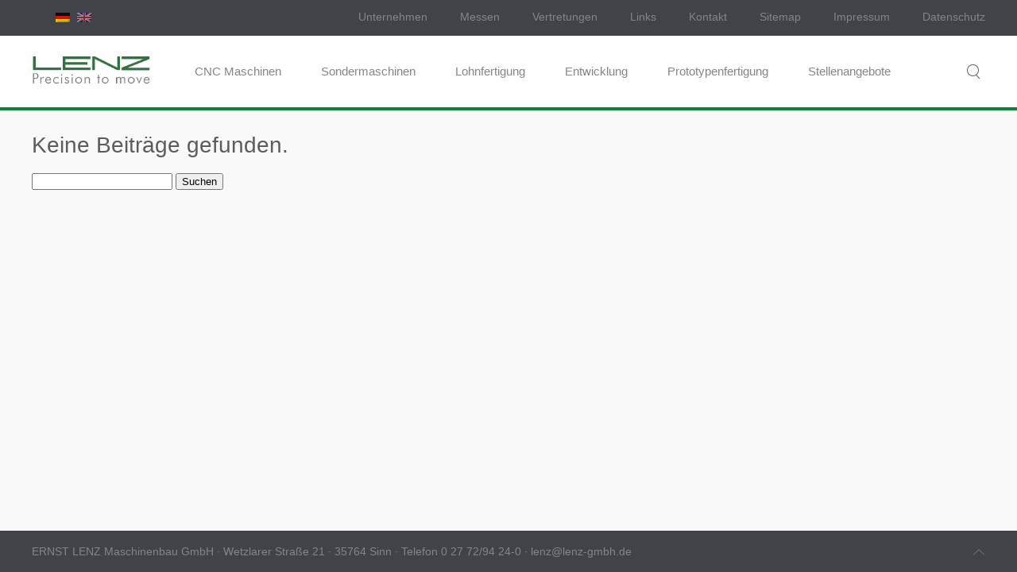

--- FILE ---
content_type: text/css
request_url: https://lenz-gmbh.de/wp-content/themes/yoo_monday_wp/css/theme.css
body_size: 42877
content:
/* ========================================================================
   Component: Base
 ========================================================================== */
/*
 * 1. Normalize default `font-family` and set `font-size` to support `rem` units
 * 2. Prevents iOS text size adjust after orientation change, without disabling user zoom
 * 3. Style
 */
html {
  /* 1 */
  font: 100 15px / 22px 'Roboto', Arial, sans-serif;
  /* 2 */
  -webkit-text-size-adjust: 100%;
  -ms-text-size-adjust: 100%;
  /* 3 */
  background: #f9f9f9;
  color: #5c5c5c;
}
/*
 * Removes default margin.
 */
body {
  margin: 0;
}
/* Links
 ========================================================================== */
/*
 * Remove the gray background color from active links in IE 10.
 */
a {
  background: transparent;
}
/*
 * Improve readability of focused elements when they are also in an active/hover state.
 */
a:active,
a:hover {
  outline: 0;
}
/*
 * Style
 */
a,
.uk-link {
  color: #00a319;
  text-decoration: none;
  cursor: pointer;
}
a:focus,
.uk-link:focus {
  text-decoration: none;
}
a:hover,
.uk-link:hover {
  color: #006408;
  text-decoration: none;
}
/* Text-level semantics
 ========================================================================== */
/*
 * Address styling not present in IE 8/9/10/11, Safari, and Chrome.
 */
abbr[title] {
  border-bottom: 1px dotted;
}
/*
 * Address style set to `bolder` in Firefox 4+, Safari, and Chrome.
 */
b,
strong {
  font-weight: bold;
}
/*
 * 1. Address odd `em`-unit font size rendering in all browsers.
 * 2. Consolas has a better baseline in running text compared to `Courier`
 */
:not(pre) > code,
:not(pre) > kbd,
:not(pre) > samp {
  /* 1 */
  font-size: 13px;
  /* 2 */
  font-family: Consolas, monospace, serif;
  /* 3 */
  color: #858585;
  white-space: nowrap;
}
/*
 * Emphasize
 */
em {
  color: #dd0055;
}
/*
 * Insert
 */
ins {
  background: #099f00;
  color: #5a5a5a;
  text-decoration: none;
}
/*
 * Mark
 * Note: Addresses styling not present in IE 8/9.
 */
mark {
  background: #099f00;
  color: #5a5a5a;
}
/*
 * Quote
 */
q {
  font-style: italic;
}
/*
 * Addresses inconsistent and variable font size in all browsers.
 */
small {
  font-size: 80%;
}
/*
 * Prevents `sub` and `sup` affecting `line-height` in all browsers.
 */
sub,
sup {
  font-size: 75%;
  line-height: 0;
  position: relative;
  vertical-align: baseline;
}
sup {
  top: -0.5em;
}
sub {
  bottom: -0.25em;
}
/* Embedded content
 ========================================================================== */
/*
 * Remove the gap between embedded content and the bottom of their containers.
 */
audio,
canvas,
iframe,
img,
svg,
video {
  vertical-align: middle;
}
/*
 * Responsiveness
 * 1. Sets a maximum width relative to the parent and auto scales the height
 * 2. Corrects `max-width` behavior if padding and border are used
 */
audio,
canvas,
img,
svg,
video {
  /* 1 */
  max-width: 100%;
  height: auto;
  /* 2 */
  box-sizing: border-box;
}
/*
 * Preserve original dimensions
 */
.uk-img-preserve,
.uk-img-preserve audio,
.uk-img-preserve canvas,
.uk-img-preserve img,
.uk-img-preserve svg,
.uk-img-preserve video {
  max-width: none;
}
/*
 * Remove border when inside `a` element in IE 8/9/10.
 */
img {
  border: 0;
}
/*
 * Correct overflow not hidden in IE 9/10/11.
 */
svg:not(:root) {
  overflow: hidden;
}
/* Block elements
 ========================================================================== */
/*
 * Reset margin
 */
blockquote,
figure {
  margin: 0;
}
/*
 * Margins
 */
p,
ul,
ol,
dl,
blockquote,
pre,
address,
fieldset,
figure {
  margin: 0 0 15px 0;
}
* + p,
* + ul,
* + ol,
* + dl,
* + blockquote,
* + pre,
* + address,
* + fieldset,
* + figure {
  margin-top: 15px;
}
/* Headings
 ========================================================================== */
h1,
h2,
h3,
h4,
h5,
h6 {
  margin: 0 0 15px 0;
  font-family: 'Roboto', Arial, sans-serif;
  font-weight: 100;
  color: #5c5c5c;
  text-transform: none;
}
/*
 * Margins
 */
* + h1,
* + h2,
* + h3,
* + h4,
* + h5,
* + h6 {
  margin-top: 30px;
}
/*
 * Sizes
 */
h1,
.uk-h1 {
  font-size: 30px;
  line-height: 33px;
}
@media (max-width: 768px) {
  h1,
  .uk-h1 {
    font-size: 37px;
    line-height: 44px;
  }
}
h2,
.uk-h2 {
  font-size: 37px;
  line-height: 44px;
}
@media (max-width: 768px) {
  h2,
  .uk-h2 {
    font-size: 28px;
    line-height: 38px;
  }
}
h3,
.uk-h3 {
  font-size: 28px;
  line-height: 38px;
}
h4,
.uk-h4 {
  font-size: 23px;
  line-height: 27px;
}
h5,
.uk-h5 {
  font-size: 20px;
  line-height: 26px;
}
h6,
.uk-h6 {
  font-size: 17px;
  line-height: 23px;
}
/* Lists
 ========================================================================== */
ul,
ol {
  padding-left: 30px;
}
/*
 * Reset margin for nested lists
 */
ul > li > ul,
ul > li > ol,
ol > li > ol,
ol > li > ul {
  margin: 0;
}
/* Description lists
 ========================================================================== */
dt {
  font-weight: bold;
}
dd {
  margin-left: 0;
}
/* Horizontal rules
 ========================================================================== */
/*
 * 1. Address differences between Firefox and other browsers.
 * 2. Style
 */
hr {
  /* 1 */
  box-sizing: content-box;
  height: 0;
  /* 2 */
  margin: 15px 0;
  border: 0;
  border-top: 1px solid #a5a5a5;
}
/* Address
 ========================================================================== */
address {
  font-style: normal;
}
/* Blockquotes
 ========================================================================== */
blockquote {
  padding-left: 0;
  border-left: 0 solid rgba(0, 0, 0, 0);
  font-size: 19px;
  line-height: 33px;
  font-style: italic;
}
/* Preformatted text
 ========================================================================== */
/*
 * 1. Contain overflow in all browsers.
 */
pre {
  padding: 10px;
  background: #797979;
  font: 13px / 19px Consolas, monospace, serif;
  color: #5c5c5c;
  -moz-tab-size: 4;
  tab-size: 4;
  /* 1 */
  overflow: auto;
}
/* Selection pseudo-element
 ========================================================================== */
::-moz-selection {
  background: #099f00;
  color: #5a5a5a;
  text-shadow: none;
}
::selection {
  background: #099f00;
  color: #5a5a5a;
  text-shadow: none;
}
/* HTML5 elements
 ========================================================================== */
/*
 * Correct `block` display not defined for any HTML5 element in IE 8/9.
 * Correct `block` display not defined for `details` or `summary` in IE 10/11 and Firefox.
 * Correct `block` display not defined for `main` in IE 11.
 */
article,
aside,
details,
figcaption,
figure,
footer,
header,
main,
nav,
section,
summary {
  display: block;
}
/*
 * Normalize vertical alignment of `progress` in Chrome, Firefox, and Opera.
 */
progress {
  vertical-align: baseline;
}
/*
 * Prevent displaying `audio` without controls in Chrome, Safari and Opera
 */
audio:not([controls]) {
  display: none;
}
/*
 * Address `[hidden]` styling not present in IE 8/9/10.
 * Hide the `template` element in IE 8/9/10/11, Safari, and Firefox < 22.
 */
[hidden],
template {
  display: none;
}
/* Iframe
 ========================================================================== */
iframe {
  border: 0;
}
/* Fix viewport for IE10 snap mode
 ========================================================================== */
@media screen and (max-width: 400px) {
  @-ms-viewport {
    width: device-width;
  }
}
blockquote {
  font-weight: 300;
  font-family: 'Lato';
  font-style: italic;
  color: #5c5c5c;
}
/* ========================================================================
   Component: Grid
 ========================================================================== */
/*
 * 1. Makes grid more robust so that it can be used with other block elements like lists
 */
.uk-grid {
  display: -ms-flexbox;
  display: -webkit-flex;
  display: flex;
  -ms-flex-wrap: wrap;
  -webkit-flex-wrap: wrap;
  flex-wrap: wrap;
  /* 1 */
  margin: 0;
  padding: 0;
  list-style: none;
}
/*
 * DEPRECATED
 * Micro clearfix
 * Can't use `table` because it creates a 1px gap when it becomes a flex item, only in Webkit
 */
.uk-grid:before,
.uk-grid:after {
  content: "";
  display: block;
  overflow: hidden;
}
.uk-grid:after {
  clear: both;
}
/*
 * Grid cell
 * 1. Space is allocated solely based on content dimensions
 * 2. Makes grid more robust so that it can be used with other block elements
 * 3. DEPRECATED Using `float` to support IE9
 */
.uk-grid > * {
  /* 1 */
  -ms-flex: none;
  -webkit-flex: none;
  flex: none;
  /* 2 */
  margin: 0;
  /* 3 */
  float: left;
}
/*
 * Remove margin from the last-child
 */
.uk-grid > * > :last-child {
  margin-bottom: 0;
}
/* Grid gutter
 ========================================================================== */
/*
 * Default gutter
 */
/* Horizontal */
.uk-grid {
  margin-left: -25px;
}
.uk-grid > * {
  padding-left: 25px;
}
/* Vertical */
.uk-grid + .uk-grid,
.uk-grid-margin,
.uk-grid > * > .uk-panel + .uk-panel {
  margin-top: 25px;
}
/* Large screen and bigger */
@media (min-width: 1220px) {
  /* Horizontal */
  .uk-grid {
    margin-left: -30px;
  }
  .uk-grid > * {
    padding-left: 30px;
  }
  /* Vertical */
  .uk-grid + .uk-grid,
  .uk-grid-margin,
  .uk-grid > * > .uk-panel + .uk-panel {
    margin-top: 30px;
  }
}
/*
 * Collapse gutter
 */
/* Horizontal */
.uk-grid-collapse {
  margin-left: 0;
}
.uk-grid-collapse > * {
  padding-left: 0;
}
/* Vertical */
.uk-grid-collapse + .uk-grid-collapse,
.uk-grid-collapse > .uk-grid-margin,
.uk-grid-collapse > * > .uk-panel + .uk-panel {
  margin-top: 0;
}
/*
 * Small gutter
 */
/* Horizontal */
.uk-grid-small {
  margin-left: -15px;
}
.uk-grid-small > * {
  padding-left: 15px;
}
/* Vertical */
.uk-grid-small + .uk-grid-small,
.uk-grid-small > .uk-grid-margin,
.uk-grid-small > * > .uk-panel + .uk-panel {
  margin-top: 15px;
}
/*
 * Medium gutter
 */
/* Horizontal */
.uk-grid-medium {
  margin-left: -25px;
}
.uk-grid-medium > * {
  padding-left: 25px;
}
/* Vertical */
.uk-grid-medium + .uk-grid-medium,
.uk-grid-medium > .uk-grid-margin,
.uk-grid-medium > * > .uk-panel + .uk-panel {
  margin-top: 25px;
}
/*
 * Large gutter
 */
/* Large screen and bigger */
@media (min-width: 960px) {
  /* Horizontal */
  .uk-grid-large {
    margin-left: -30px;
  }
  .uk-grid-large > * {
    padding-left: 30px;
  }
  /* Vertical */
  .uk-grid-large + .uk-grid-large,
  .uk-grid-large-margin,
  .uk-grid-large > * > .uk-panel + .uk-panel {
    margin-top: 30px;
  }
}
/* Extra Large screens */
@media (min-width: 1220px) {
  /* Horizontal */
  .uk-grid-large {
    margin-left: -60px;
  }
  .uk-grid-large > * {
    padding-left: 60px;
  }
  /* Vertical */
  .uk-grid-large + .uk-grid-large,
  .uk-grid-large-margin,
  .uk-grid-large > * > .uk-panel + .uk-panel {
    margin-top: 60px;
  }
}
/* Modifier: `uk-grid-divider`
 ========================================================================== */
/*
 * Horizontal divider
 * Only works with the default gutter. Does not work with gutter collapse, small or large.
 * Does not work with `uk-push-*`, `uk-pull-*` and not if the columns float into the next row.
 */
.uk-grid-divider:not(:empty) {
  margin-left: -25px;
  margin-right: -25px;
}
.uk-grid-divider > * {
  padding-left: 25px;
  padding-right: 25px;
}
.uk-grid-divider > [class*='uk-width-1-']:not(.uk-width-1-1):nth-child(n+2),
.uk-grid-divider > [class*='uk-width-2-']:nth-child(n+2),
.uk-grid-divider > [class*='uk-width-3-']:nth-child(n+2),
.uk-grid-divider > [class*='uk-width-4-']:nth-child(n+2),
.uk-grid-divider > [class*='uk-width-5-']:nth-child(n+2),
.uk-grid-divider > [class*='uk-width-6-']:nth-child(n+2),
.uk-grid-divider > [class*='uk-width-7-']:nth-child(n+2),
.uk-grid-divider > [class*='uk-width-8-']:nth-child(n+2),
.uk-grid-divider > [class*='uk-width-9-']:nth-child(n+2) {
  border-left: 1px solid #a5a5a5;
}
/* Tablet and bigger */
@media (min-width: 768px) {
  .uk-grid-divider > [class*='uk-width-medium-']:not(.uk-width-medium-1-1):nth-child(n+2) {
    border-left: 1px solid #a5a5a5;
  }
}
/* Desktop and bigger */
@media (min-width: 960px) {
  .uk-grid-divider > [class*='uk-width-large-']:not(.uk-width-large-1-1):nth-child(n+2) {
    border-left: 1px solid #a5a5a5;
  }
}
/* Large screen and bigger */
@media (min-width: 1220px) {
  /*
     * Large gutter
     */
  .uk-grid-divider:not(:empty) {
    margin-left: -30px;
    margin-right: -30px;
  }
  .uk-grid-divider > * {
    padding-left: 30px;
    padding-right: 30px;
  }
  .uk-grid-divider:empty {
    margin-top: 30px;
    margin-bottom: 30px;
  }
}
/*
 * Vertical divider
 */
.uk-grid-divider:empty {
  margin-top: 25px;
  margin-bottom: 25px;
  border-top: 1px solid #a5a5a5;
}
/* Match panels in grids
 ========================================================================== */
/*
 * 1. Behave like a block element
 */
.uk-grid-match > * {
  display: -ms-flexbox;
  display: -webkit-flex;
  display: flex;
  /* 1 */
  -ms-flex-wrap: wrap;
  -webkit-flex-wrap: wrap;
  flex-wrap: wrap;
}
.uk-grid-match > * > * {
  /* 1 */
  -ms-flex: none;
  -webkit-flex: none;
  flex: none;
  box-sizing: border-box;
  width: 100%;
}
/* Even grid cell widths
 ========================================================================== */
[class*='uk-grid-width'] > * {
  box-sizing: border-box;
  width: 100%;
}
.uk-grid-width-1-2 > * {
  width: 50%;
}
.uk-grid-width-1-3 > * {
  width: 33.333%;
}
.uk-grid-width-1-4 > * {
  width: 25%;
}
.uk-grid-width-1-5 > * {
  width: 20%;
}
.uk-grid-width-1-6 > * {
  width: 16.666%;
}
.uk-grid-width-1-10 > * {
  width: 10%;
}
.uk-grid-width-auto > * {
  width: auto;
}
/* Phone landscape and bigger */
@media (min-width: 480px) {
  .uk-grid-width-small-1-1 > * {
    width: 100%;
  }
  .uk-grid-width-small-1-2 > * {
    width: 50%;
  }
  .uk-grid-width-small-1-3 > * {
    width: 33.333%;
  }
  .uk-grid-width-small-1-4 > * {
    width: 25%;
  }
  .uk-grid-width-small-1-5 > * {
    width: 20%;
  }
  .uk-grid-width-small-1-6 > * {
    width: 16.666%;
  }
  .uk-grid-width-small-1-10 > * {
    width: 10%;
  }
}
/* Tablet and bigger */
@media (min-width: 768px) {
  .uk-grid-width-medium-1-1 > * {
    width: 100%;
  }
  .uk-grid-width-medium-1-2 > * {
    width: 50%;
  }
  .uk-grid-width-medium-1-3 > * {
    width: 33.333%;
  }
  .uk-grid-width-medium-1-4 > * {
    width: 25%;
  }
  .uk-grid-width-medium-1-5 > * {
    width: 20%;
  }
  .uk-grid-width-medium-1-6 > * {
    width: 16.666%;
  }
  .uk-grid-width-medium-1-10 > * {
    width: 10%;
  }
}
/* Desktop and bigger */
@media (min-width: 960px) {
  .uk-grid-width-large-1-1 > * {
    width: 100%;
  }
  .uk-grid-width-large-1-2 > * {
    width: 50%;
  }
  .uk-grid-width-large-1-3 > * {
    width: 33.333%;
  }
  .uk-grid-width-large-1-4 > * {
    width: 25%;
  }
  .uk-grid-width-large-1-5 > * {
    width: 20%;
  }
  .uk-grid-width-large-1-6 > * {
    width: 16.666%;
  }
  .uk-grid-width-large-1-10 > * {
    width: 10%;
  }
}
/* Large screen and bigger */
@media (min-width: 1220px) {
  .uk-grid-width-xlarge-1-1 > * {
    width: 100%;
  }
  .uk-grid-width-xlarge-1-2 > * {
    width: 50%;
  }
  .uk-grid-width-xlarge-1-3 > * {
    width: 33.333%;
  }
  .uk-grid-width-xlarge-1-4 > * {
    width: 25%;
  }
  .uk-grid-width-xlarge-1-5 > * {
    width: 20%;
  }
  .uk-grid-width-xlarge-1-6 > * {
    width: 16.666%;
  }
  .uk-grid-width-xlarge-1-10 > * {
    width: 10%;
  }
}
/* Sub-objects: `uk-width-*`
 ========================================================================== */
[class*='uk-width'] {
  box-sizing: border-box;
  width: 100%;
}
/*
 * Widths
 */
/* Whole */
.uk-width-1-1 {
  width: 100%;
}
/* Halves */
.uk-width-1-2,
.uk-width-2-4,
.uk-width-3-6,
.uk-width-5-10 {
  width: 50%;
}
/* Thirds */
.uk-width-1-3,
.uk-width-2-6 {
  width: 33.333%;
}
.uk-width-2-3,
.uk-width-4-6 {
  width: 66.666%;
}
/* Quarters */
.uk-width-1-4 {
  width: 25%;
}
.uk-width-3-4 {
  width: 75%;
}
/* Fifths */
.uk-width-1-5,
.uk-width-2-10 {
  width: 20%;
}
.uk-width-2-5,
.uk-width-4-10 {
  width: 40%;
}
.uk-width-3-5,
.uk-width-6-10 {
  width: 60%;
}
.uk-width-4-5,
.uk-width-8-10 {
  width: 80%;
}
/* Sixths */
.uk-width-1-6 {
  width: 16.666%;
}
.uk-width-5-6 {
  width: 83.333%;
}
/* Tenths */
.uk-width-1-10 {
  width: 10%;
}
.uk-width-3-10 {
  width: 30%;
}
.uk-width-7-10 {
  width: 70%;
}
.uk-width-9-10 {
  width: 90%;
}
/* Phone landscape and bigger */
@media (min-width: 480px) {
  /* Whole */
  .uk-width-small-1-1 {
    width: 100%;
  }
  /* Halves */
  .uk-width-small-1-2,
  .uk-width-small-2-4,
  .uk-width-small-3-6,
  .uk-width-small-5-10 {
    width: 50%;
  }
  /* Thirds */
  .uk-width-small-1-3,
  .uk-width-small-2-6 {
    width: 33.333%;
  }
  .uk-width-small-2-3,
  .uk-width-small-4-6 {
    width: 66.666%;
  }
  /* Quarters */
  .uk-width-small-1-4 {
    width: 25%;
  }
  .uk-width-small-3-4 {
    width: 75%;
  }
  /* Fifths */
  .uk-width-small-1-5,
  .uk-width-small-2-10 {
    width: 20%;
  }
  .uk-width-small-2-5,
  .uk-width-small-4-10 {
    width: 40%;
  }
  .uk-width-small-3-5,
  .uk-width-small-6-10 {
    width: 60%;
  }
  .uk-width-small-4-5,
  .uk-width-small-8-10 {
    width: 80%;
  }
  /* Sixths */
  .uk-width-small-1-6 {
    width: 16.666%;
  }
  .uk-width-small-5-6 {
    width: 83.333%;
  }
  /* Tenths */
  .uk-width-small-1-10 {
    width: 10%;
  }
  .uk-width-small-3-10 {
    width: 30%;
  }
  .uk-width-small-7-10 {
    width: 70%;
  }
  .uk-width-small-9-10 {
    width: 90%;
  }
}
/* Tablet and bigger */
@media (min-width: 768px) {
  /* Whole */
  .uk-width-medium-1-1 {
    width: 100%;
  }
  /* Halves */
  .uk-width-medium-1-2,
  .uk-width-medium-2-4,
  .uk-width-medium-3-6,
  .uk-width-medium-5-10 {
    width: 50%;
  }
  /* Thirds */
  .uk-width-medium-1-3,
  .uk-width-medium-2-6 {
    width: 33.333%;
  }
  .uk-width-medium-2-3,
  .uk-width-medium-4-6 {
    width: 66.666%;
  }
  /* Quarters */
  .uk-width-medium-1-4 {
    width: 25%;
  }
  .uk-width-medium-3-4 {
    width: 75%;
  }
  /* Fifths */
  .uk-width-medium-1-5,
  .uk-width-medium-2-10 {
    width: 20%;
  }
  .uk-width-medium-2-5,
  .uk-width-medium-4-10 {
    width: 40%;
  }
  .uk-width-medium-3-5,
  .uk-width-medium-6-10 {
    width: 60%;
  }
  .uk-width-medium-4-5,
  .uk-width-medium-8-10 {
    width: 80%;
  }
  /* Sixths */
  .uk-width-medium-1-6 {
    width: 16.666%;
  }
  .uk-width-medium-5-6 {
    width: 83.333%;
  }
  /* Tenths */
  .uk-width-medium-1-10 {
    width: 10%;
  }
  .uk-width-medium-3-10 {
    width: 30%;
  }
  .uk-width-medium-7-10 {
    width: 70%;
  }
  .uk-width-medium-9-10 {
    width: 90%;
  }
}
/* Desktop and bigger */
@media (min-width: 960px) {
  /* Whole */
  .uk-width-large-1-1 {
    width: 100%;
  }
  /* Halves */
  .uk-width-large-1-2,
  .uk-width-large-2-4,
  .uk-width-large-3-6,
  .uk-width-large-5-10 {
    width: 50%;
  }
  /* Thirds */
  .uk-width-large-1-3,
  .uk-width-large-2-6 {
    width: 33.333%;
  }
  .uk-width-large-2-3,
  .uk-width-large-4-6 {
    width: 66.666%;
  }
  /* Quarters */
  .uk-width-large-1-4 {
    width: 25%;
  }
  .uk-width-large-3-4 {
    width: 75%;
  }
  /* Fifths */
  .uk-width-large-1-5,
  .uk-width-large-2-10 {
    width: 20%;
  }
  .uk-width-large-2-5,
  .uk-width-large-4-10 {
    width: 40%;
  }
  .uk-width-large-3-5,
  .uk-width-large-6-10 {
    width: 60%;
  }
  .uk-width-large-4-5,
  .uk-width-large-8-10 {
    width: 80%;
  }
  /* Sixths */
  .uk-width-large-1-6 {
    width: 16.666%;
  }
  .uk-width-large-5-6 {
    width: 83.333%;
  }
  /* Tenths */
  .uk-width-large-1-10 {
    width: 10%;
  }
  .uk-width-large-3-10 {
    width: 30%;
  }
  .uk-width-large-7-10 {
    width: 70%;
  }
  .uk-width-large-9-10 {
    width: 90%;
  }
}
/* Large screen and bigger */
@media (min-width: 1220px) {
  /* Whole */
  .uk-width-xlarge-1-1 {
    width: 100%;
  }
  /* Halves */
  .uk-width-xlarge-1-2,
  .uk-width-xlarge-2-4,
  .uk-width-xlarge-3-6,
  .uk-width-xlarge-5-10 {
    width: 50%;
  }
  /* Thirds */
  .uk-width-xlarge-1-3,
  .uk-width-xlarge-2-6 {
    width: 33.333%;
  }
  .uk-width-xlarge-2-3,
  .uk-width-xlarge-4-6 {
    width: 66.666%;
  }
  /* Quarters */
  .uk-width-xlarge-1-4 {
    width: 25%;
  }
  .uk-width-xlarge-3-4 {
    width: 75%;
  }
  /* Fifths */
  .uk-width-xlarge-1-5,
  .uk-width-xlarge-2-10 {
    width: 20%;
  }
  .uk-width-xlarge-2-5,
  .uk-width-xlarge-4-10 {
    width: 40%;
  }
  .uk-width-xlarge-3-5,
  .uk-width-xlarge-6-10 {
    width: 60%;
  }
  .uk-width-xlarge-4-5,
  .uk-width-xlarge-8-10 {
    width: 80%;
  }
  /* Sixths */
  .uk-width-xlarge-1-6 {
    width: 16.666%;
  }
  .uk-width-xlarge-5-6 {
    width: 83.333%;
  }
  /* Tenths */
  .uk-width-xlarge-1-10 {
    width: 10%;
  }
  .uk-width-xlarge-3-10 {
    width: 30%;
  }
  .uk-width-xlarge-7-10 {
    width: 70%;
  }
  .uk-width-xlarge-9-10 {
    width: 90%;
  }
}
/* Sub-object: `uk-push-*` and `uk-pull-*`
 ========================================================================== */
/*
 * Source ordering
 * Works only with `uk-width-medium-*`
 */
/* Tablet and bigger */
@media (min-width: 768px) {
  [class*='uk-push-'],
  [class*='uk-pull-'] {
    position: relative;
  }
  /*
     * Push
     */
  /* Halves */
  .uk-push-1-2,
  .uk-push-2-4,
  .uk-push-3-6,
  .uk-push-5-10 {
    left: 50%;
  }
  /* Thirds */
  .uk-push-1-3,
  .uk-push-2-6 {
    left: 33.333%;
  }
  .uk-push-2-3,
  .uk-push-4-6 {
    left: 66.666%;
  }
  /* Quarters */
  .uk-push-1-4 {
    left: 25%;
  }
  .uk-push-3-4 {
    left: 75%;
  }
  /* Fifths */
  .uk-push-1-5,
  .uk-push-2-10 {
    left: 20%;
  }
  .uk-push-2-5,
  .uk-push-4-10 {
    left: 40%;
  }
  .uk-push-3-5,
  .uk-push-6-10 {
    left: 60%;
  }
  .uk-push-4-5,
  .uk-push-8-10 {
    left: 80%;
  }
  /* Sixths */
  .uk-push-1-6 {
    left: 16.666%;
  }
  .uk-push-5-6 {
    left: 83.333%;
  }
  /* Tenths */
  .uk-push-1-10 {
    left: 10%;
  }
  .uk-push-3-10 {
    left: 30%;
  }
  .uk-push-7-10 {
    left: 70%;
  }
  .uk-push-9-10 {
    left: 90%;
  }
  /*
     * Pull
     */
  /* Halves */
  .uk-pull-1-2,
  .uk-pull-2-4,
  .uk-pull-3-6,
  .uk-pull-5-10 {
    left: -50%;
  }
  /* Thirds */
  .uk-pull-1-3,
  .uk-pull-2-6 {
    left: -33.333%;
  }
  .uk-pull-2-3,
  .uk-pull-4-6 {
    left: -66.666%;
  }
  /* Quarters */
  .uk-pull-1-4 {
    left: -25%;
  }
  .uk-pull-3-4 {
    left: -75%;
  }
  /* Fifths */
  .uk-pull-1-5,
  .uk-pull-2-10 {
    left: -20%;
  }
  .uk-pull-2-5,
  .uk-pull-4-10 {
    left: -40%;
  }
  .uk-pull-3-5,
  .uk-pull-6-10 {
    left: -60%;
  }
  .uk-pull-4-5,
  .uk-pull-8-10 {
    left: -80%;
  }
  /* Sixths */
  .uk-pull-1-6 {
    left: -16.666%;
  }
  .uk-pull-5-6 {
    left: -83.333%;
  }
  /* Tenths */
  .uk-pull-1-10 {
    left: -10%;
  }
  .uk-pull-3-10 {
    left: -30%;
  }
  .uk-pull-7-10 {
    left: -70%;
  }
  .uk-pull-9-10 {
    left: -90%;
  }
}
/* ========================================================================
   Component: Panel
 ========================================================================== */
/*
 * 1. Needed for `a` elements
 * 2. Create position context for badges
 */
.uk-panel {
  /* 1 */
  display: block;
  /* 2 */
  position: relative;
}
/*
 * Allow panels to be anchors
 */
.uk-panel,
.uk-panel:hover {
  text-decoration: none;
}
/*
 * Micro clearfix to make panels more robust
 */
.uk-panel:before,
.uk-panel:after {
  content: "";
  display: table;
}
.uk-panel:after {
  clear: both;
}
/*
 * Remove margin from the last-child if not `uk-widget-title`
 */
.uk-panel > :not(.uk-panel-title):last-child {
  margin-bottom: 0;
}
/* Sub-object: `uk-panel-title`
 ========================================================================== */
.uk-panel-title {
  margin-top: 0;
  margin-bottom: 15px;
  font-size: 17px;
  line-height: 23px;
  font-weight: 100;
  text-transform: none;
  color: #5c5c5c;
}
/* Sub-object: `uk-panel-badge`
 ========================================================================== */
.uk-panel-badge {
  position: absolute;
  top: 0;
  right: 0;
  z-index: 1;
}
/* Sub-object: `uk-panel-teaser`
 ========================================================================== */
.uk-panel-teaser {
  margin-bottom: 15px;
}
/* Sub-object: `uk-panel-body`
 ========================================================================== */
.uk-panel-body {
  padding: 30px;
}
/* Modifier: `uk-panel-box`
 ========================================================================== */
.uk-panel-box {
  padding: 30px;
  background: #ffffff;
  color: #5c5c5c;
  overflow: hidden;
  background: #ffffff none 0 0 repeat;
  border-radius: 0;
  box-shadow: 0 5px 8px 0 rgba(160, 166, 168, 0.35);
}
.uk-panel-box-hover:hover {
  color: #5c5c5c;
}
.uk-panel-box .uk-panel-title {
  color: #5c5c5c;
}
.uk-panel-box .uk-panel-badge {
  top: 0;
  right: 0;
}
.uk-panel-box > .uk-panel-teaser {
  margin-top: -30px;
  margin-left: -30px;
  margin-right: -30px;
}
/*
 * Nav in panel
 */
.uk-panel-box > .uk-nav-side {
  margin: 0 -30px;
}
/*
 * Sub-modifier: `uk-panel-box-primary`
 */
.uk-panel-box-primary {
  background-color: #066c00;
  color: #5a5a5a;
  background: #066c00;
}
.uk-panel-box-primary .uk-button {
  background-color: #ffffff;
  box-shadow: 0 4px 8px 0 rgba(73, 178, 195, 0.6);
  color: #5c5c5c;
}
.uk-panel-box-primary .uk-button:hover {
  background-color: #ffffff;
  box-shadow: 0 4px 8px 0 #49b2c3;
  color: #858585;
}
.uk-panel-box-primary .uk-button:active,
.uk-panel-box-primary .uk-button:focus {
  background-color: #ffffff;
  box-shadow: 0 4px 8px 0 #49b2c3;
  color: #858585;
}
.uk-panel-box-primary .uk-button-primary {
  background-color: #033900;
  box-shadow: none;
  color: #5a5a5a;
}
.uk-panel-box-primary .uk-button-primary:hover,
.uk-panel-box-primary .uk-button-primary:active,
.uk-panel-box-primary .uk-button-primary:focus {
  box-shadow: none;
  background-color: #022000;
  color: #5a5a5a;
}
.uk-panel-box-primary .uk-panel-badge {
  color: rgba(90, 90, 90, 0.65);
}
.uk-panel-box-primary-hover:hover {
  color: #5a5a5a;
}
.uk-panel-box-primary .uk-panel-title {
  color: #5a5a5a;
}
/*
 * Sub-modifier: `uk-panel-box-secondary`
 */
.uk-panel-box-secondary {
  background-color: #ffffff;
  color: #5a5a5a;
  background-image: none;
}
.uk-panel-box-secondary a {
  color: #00a319;
}
.uk-panel-box-secondary a:hover {
  color: #5a5a5a;
}
.uk-panel-box-secondary a:focus {
  color: #343434;
}
.uk-panel-box-secondary .uk-button {
  background-color: #ffffff;
  box-shadow: 0 4px 8px 0 rgba(56, 57, 61, 0.6);
  color: #5c5c5c;
}
.uk-panel-box-secondary .uk-button:hover,
.uk-panel-box-secondary .uk-button:active,
.uk-panel-box-secondary .uk-button:focus {
  background-color: #f2f2f2;
  color: #858585;
  box-shadow: 0 4px 8px 0 rgba(56, 57, 61, 0.6);
}
.uk-panel-box-secondary .uk-button-primary {
  background-color: #066c00;
  color: #5a5a5a;
}
.uk-panel-box-secondary .uk-button-primary:hover,
.uk-panel-box-secondary .uk-button-primary:active,
.uk-panel-box-secondary .uk-button-primary:focus {
  box-shadow: none;
  background-color: #022000;
  color: #5a5a5a;
}
.uk-panel-box-secondary-hover:hover {
  color: #5a5a5a;
}
.uk-panel-box-secondary .uk-panel-title {
  color: #5a5a5a;
}
/* Modifier: `uk-panel-hover`
 ========================================================================== */
.uk-panel-hover {
  padding: 30px;
  color: #5c5c5c;
}
.uk-panel-hover .uk-panel-title {
  color: #5c5c5c;
}
.uk-panel-hover:hover {
  background: #ffffff;
  color: #5c5c5c;
  box-shadow: 0 5px 8px 0 rgba(160, 166, 168, 0.35);
}
.uk-panel-hover:hover .uk-panel-title {
  color: #5c5c5c;
}
.uk-panel-hover .uk-panel-badge {
  top: 0;
  right: 0;
}
.uk-panel-hover > .uk-panel-teaser {
  margin-top: -30px;
  margin-left: -30px;
  margin-right: -30px;
}
/* Modifier: `uk-panel-header`
 ========================================================================== */
.uk-panel-header .uk-panel-title {
  padding-bottom: 10px;
  border-bottom: 1px solid rgba(0, 0, 0, 0);
  color: #5c5c5c;
}
/* Modifier: `uk-panel-space`
 ========================================================================== */
.uk-panel-space {
  padding: 30px;
}
.uk-panel-space .uk-panel-badge {
  top: 30px;
  right: 30px;
}
/* Modifier: `uk-panel-divider`
 ========================================================================== */
.uk-panel + .uk-panel-divider {
  margin-top: 50px !important;
}
.uk-panel + .uk-panel-divider:before {
  content: "";
  display: block;
  position: absolute;
  top: -25px;
  left: 0;
  right: 0;
  border-top: 1px solid #a5a5a5;
}
/* Large screen and bigger */
@media (min-width: 1220px) {
  .uk-panel + .uk-panel-divider {
    margin-top: 60px !important;
  }
  .uk-panel + .uk-panel-divider:before {
    top: -30px;
  }
}
.uk-panel.uk-panel-box-primary a:not([class]),
.uk-panel.uk-panel-box-primary .uk-link {
  color: #03260f;
  text-decoration: none;
}
.uk-panel.uk-panel-box-primary a:not([class]):hover,
.uk-panel.uk-panel-box-primary .uk-link:hover {
  color: #5a5a5a;
  text-decoration: none;
}
.uk-grid-collapse .uk-panel-box .uk-panel-teaser > div {
  border-radius: 0;
}
.uk-grid-collapse .uk-panel-box {
  border-radius: 0;
}
.uk-grid-collapse > div:last-child .uk-panel-box {
  border-radius: 0 0 0 0;
}
.uk-grid-collapse > div:first-child .uk-panel-box {
  border-radius: 0 0 0 0;
}
.uk-grid-collapse > div:first-child .uk-panel-teaser > div {
  border-radius: 0 0 0 0;
}
.uk-grid-collapse > div:last-child .uk-panel-teaser > div {
  border-radius: 0 0 0 0;
}
.uk-panel-box.uk-panel-header .uk-panel-title {
  background-color: #797979;
  border-radius: 0 0 0 0;
  padding: 15px 30px;
  margin-top: -30px;
  margin-bottom: 30px;
  margin-right: -30px;
  margin-left: -30px;
}
.uk-panel-teaser {
  margin-bottom: 30px;
}
.uk-panel-teaser > div {
  border-radius: 0 0 0 0;
}
.uk-panel-header .uk-panel-teaser > div {
  border-radius: 0;
}
.uk-panel-header .uk-panel-teaser .uk-panel-title {
  margin-right: 0;
  margin-left: 0;
  margin-bottom: 0;
}
.uk-panel-box-primary.uk-panel-header .uk-panel-title {
  background-color: #ffffff;
  color: #5c5c5c;
  margin-bottom: 30px;
}
.uk-panel-box-secondary.uk-panel-header .uk-panel-title {
  background-color: #414349;
  color: #5a5a5a;
  margin-bottom: 30px;
}
.uk-panel:not(.uk-panel-header) .uk-panel-badge {
  position: relative;
}
.uk-panel-header .uk-panel-badge {
  top: 15px;
  right: 30px;
  line-height: 23px;
}
.uk-panel-header .uk-panel-badge + .uk-panel-title {
  padding-right: 100px;
}
.tm-article-box .uk-panel-box:not(.uk-panel-box-primary):not(.uk-panel-box-secondary),
.uk-panel-box .uk-panel-box:not(.uk-panel-box-primary):not(.uk-panel-box-secondary) {
  background-color: #ffffff;
}
/* ========================================================================
   Component: Block
 ========================================================================== */
.uk-block {
  position: relative;
  box-sizing: border-box;
  padding-top: 40px;
  padding-bottom: 40px;
}
/* Phone landscape and bigger */
@media (min-width: 768px) {
  .uk-block {
    padding-top: 80px;
    padding-bottom: 80px;
  }
}
/*
 * Micro clearfix to make blocks more robust
 */
.uk-block:before,
.uk-block:after {
  content: "";
  display: table;
}
.uk-block:after {
  clear: both;
}
/*
 * Remove margin from the last-child
 */
.uk-block > :last-child {
  margin-bottom: 0;
}
/* Padding Modifier
 ========================================================================== */
/*
 * Large padding
 */
.uk-block-large {
  padding-top: 40px;
  padding-bottom: 40px;
}
/* Tablets and bigger */
@media (min-width: 768px) {
  .uk-block-large {
    padding-top: 80px;
    padding-bottom: 80px;
  }
}
/* Desktop and bigger */
@media (min-width: 960px) {
  .uk-block-large {
    padding-top: 140px;
    padding-bottom: 140px;
  }
}
/* Color Modifier
 ========================================================================== */
/*
 * Default
 */
.uk-block-default {
  background: #f9f9f9;
}
/*
 * Muted
 */
.uk-block-muted {
  background: #797979;
}
/*
 * Primary
 */
.uk-block-primary {
  background: #066c00;
}
.uk-block-primary .uk-panel-box {
  box-shadow: 0 5px 8px 0 rgba(50, 130, 150, 0.5);
}
.uk-block-primary .uk-panel-box-primary {
  box-shadow: 0 5px 8px 0 rgba(50, 130, 150, 0.5);
}
.uk-block-primary .uk-panel-box-primary {
  background-color: #077600;
  box-shadow: 0 5px 8px 0 rgba(50, 130, 150, 0.5);
}
/*
 * Secondary
 */
.uk-block-secondary {
  background: #ffffff;
}
.uk-block-secondary .uk-panel-box {
  background-color: #ffffff;
  box-shadow: 0 5px 8px 0 rgba(50, 50, 55, 0.6);
}
.uk-block-secondary .uk-panel-box-primary {
  background-color: #066c00;
  box-shadow: 0 5px 8px 0 rgba(50, 50, 55, 0.6);
}
.uk-block-secondary .uk-panel-box-secondary {
  background-color: #fafafa;
  box-shadow: 0 5px 8px 0 rgba(50, 50, 55, 0.6);
}
/*
     * Adjust padding between equal colored blocks
     */
.uk-block-default + .uk-block-default,
.uk-block-muted + .uk-block-muted,
.uk-block-primary + .uk-block-primary,
.uk-block-secondary + .uk-block-secondary {
  padding-top: 25px;
}
/* ========================================================================
   Component: Article
 ========================================================================== */
/*
 * Micro clearfix to make articles more robust
 */
.uk-article:before,
.uk-article:after {
  content: "";
  display: table;
}
.uk-article:after {
  clear: both;
}
/*
 * Remove margin from the last-child
 */
.uk-article > :last-child {
  margin-bottom: 0;
}
/*
 * Vertical gutter for articles
 */
.uk-article + .uk-article {
  margin-top: 30px;
}
/* Sub-object `uk-article-title`
 ========================================================================== */
.uk-article-title {
  font-size: 40px;
  line-height: 48px;
  font-weight: 100;
  text-transform: none;
}
.uk-article-title a {
  color: inherit;
  text-decoration: none;
}
/* Sub-object `uk-article-meta`
 ========================================================================== */
.uk-article-meta {
  font-size: 12px;
  line-height: 18px;
  color: #858585;
  font-weight: 400;
  text-transform: uppercase;
  letter-spacing: 1px;
  /* Tablet and smaller */
}
@media (max-width: 960px) {
  .uk-article-meta {
    font-size: 11px;
  }
}
/* Sub-object `uk-article-lead`
 ========================================================================== */
.uk-article-lead {
  color: #5c5c5c;
  font-size: 18px;
  line-height: 24px;
  font-weight: 100;
}
/* Sub-object `uk-article-divider`
 ========================================================================== */
.uk-article-divider {
  margin-bottom: 30px;
  border-color: #a5a5a5;
}
* + .uk-article-divider {
  margin-top: 30px;
}
/* ========================================================================
   Component: Comment
 ========================================================================== */
/* Sub-object `uk-comment-header`
 ========================================================================== */
.uk-comment-header {
  margin-bottom: 15px;
}
/*
 * Micro clearfix
 */
.uk-comment-header:before,
.uk-comment-header:after {
  content: "";
  display: table;
}
.uk-comment-header:after {
  clear: both;
}
/* Sub-object `uk-comment-avatar`
 ========================================================================== */
.uk-comment-avatar {
  margin-right: 15px;
  float: left;
}
/* Sub-object `uk-comment-title`
 ========================================================================== */
.uk-comment-title {
  margin: 5px 0 0 0;
  font-size: 16px;
  line-height: 22px;
}
/* Sub-object `uk-comment-meta`
 ========================================================================== */
.uk-comment-meta {
  margin: 2px 0 0 0;
  font-size: 12px;
  line-height: 14px;
  color: #858585;
  font-family: 'Roboto', Arial, sans-serif;
  font-weight: 400;
  text-transform: uppercase;
  letter-spacing: 1px;
}
/* Sub-object `uk-comment-body`
 ========================================================================== */
/*
 * Remove margin from the last-child
 */
.uk-comment-body > :last-child {
  margin-bottom: 0;
}
/* Sub-object `uk-comment-list`
 ========================================================================== */
.uk-comment-list {
  padding: 0;
  list-style: none;
}
.uk-comment-list .uk-comment + ul {
  margin: 15px 0 0 0;
  list-style: none;
}
.uk-comment-list > li:nth-child(n+2),
.uk-comment-list .uk-comment + ul > li:nth-child(n+2) {
  margin-top: 15px;
}
/* Tablet and bigger */
@media (min-width: 768px) {
  .uk-comment-list .uk-comment + ul {
    padding-left: 100px;
  }
}
/* Modifier `uk-comment-primary`
 ========================================================================== */
.uk-comment-primary {
  padding: 30px;
  background-color: #797979;
}
/* ========================================================================
   Component: Cover
 ========================================================================== */
/*
 * Background image always covers and centers its element
 */
.uk-cover-background {
  background-position: 50% 50%;
  background-size: cover;
  background-repeat: no-repeat;
}
/*
 * Emulates image cover, works with video and image elements
 * 1. Parent container which clips resized object
 * 2. Resizes the object to always covers its container
 * 3. Reset the responsive image CSS
 * 4. Center object
 */
/* 1 */
.uk-cover {
  overflow: hidden;
}
.uk-cover-object {
  /* 2 */
  width: auto;
  height: auto;
  min-width: 100%;
  min-height: 100%;
  /* 3 */
  max-width: none;
  /* 4 */
  position: relative;
  left: 50%;
  top: 50%;
  -webkit-transform: translate(-50%, -50%);
  transform: translate(-50%, -50%);
}
/*
 * To center iframes use `data-uk-cover` JavaScript
 */
[data-uk-cover] {
  position: relative;
  left: 50%;
  top: 50%;
  -webkit-transform: translate(-50%, -50%);
  transform: translate(-50%, -50%);
}
/* ========================================================================
   Component: Nav
 ========================================================================== */
.uk-nav,
.uk-nav ul {
  margin: 0;
  padding: 0;
  list-style: none;
}
/*
 * Items
 */
.uk-nav li > a {
  display: block;
  text-decoration: none;
}
.uk-nav > li > a {
  padding: 8px 0;
}
/*
 * Nested items
 */
.uk-nav ul {
  padding-left: 15px;
}
.uk-nav ul a {
  padding: 2px 0;
}
/*
 * Item subtitle
 */
.uk-nav li > a > div {
  font-size: 13px;
  line-height: 16px;
}
/* Sub-object: `uk-nav-header`
 ========================================================================== */
.uk-nav-header {
  padding: 8px 0;
  text-transform: uppercase;
  font-size: 12px;
  font-weight: 100;
  letter-spacing: 2px;
}
.uk-nav-header:not(:first-child) {
  margin-top: 15px;
}
/* Sub-object: `uk-nav-divider`
 ========================================================================== */
.uk-nav-divider {
  margin: 9px 0;
}
/* Sub-object: `uk-nav-sub`
 ========================================================================== */
/*
 * `ul` needed for higher specificity to override padding
 */
ul.uk-nav-sub {
  padding: 5px 0 5px 10px;
}
/* Modifier: `uk-nav-parent-icon`
 ========================================================================== */
.uk-nav-parent-icon > .uk-parent > a:after {
  content: "\f104";
  width: 22px;
  margin-right: -10px;
  float: right;
  font-family: FontAwesome;
  text-align: center;
}
.uk-nav-parent-icon > .uk-parent.uk-open > a:after {
  content: "\f107";
}
/* Modifier `uk-nav-side`
 ========================================================================== */
/*
 * Items
 */
.uk-nav-side > li > a {
  color: #5c5c5c;
}
/*
 * Hover
 * 1. Apply hover style also to focus state
 * 2. Remove default focus style
 */
.uk-nav-side > li > a:hover,
.uk-nav-side > li > a:focus {
  background: rgba(0, 0, 0, 0);
  color: #0b8433;
  /* 2 */
  outline: none;
}
/* Active */
.uk-nav-side > li.uk-active > a {
  background: rgba(0, 0, 0, 0);
  color: #0b8433;
}
/*
 * Sub-object: `uk-nav-header`
 */
.uk-nav-side .uk-nav-header {
  color: #5c5c5c;
}
/*
 * Sub-object: `uk-nav-divider`
 */
.uk-nav-side .uk-nav-divider {
  border-top: 1px solid #a5a5a5;
}
/*
 * Nested items
 */
.uk-nav-side ul a {
  color: #858585;
}
.uk-nav-side ul a:hover {
  color: #5c5c5c;
}
/* Modifier `uk-nav-dropdown`
 ========================================================================== */
/*
 * Items
 */
.uk-nav-dropdown > li > a {
  color: #858585;
  padding-left: 30px;
  padding-right: 30px;
}
/*
 * Hover
 * 1. Apply hover style also to focus state
 * 2. Remove default focus style
 */
.uk-nav-dropdown > li > a:hover,
.uk-nav-dropdown > li > a:focus {
  background: rgba(0, 0, 0, 0);
  color: #5a5a5a;
  /* 2 */
  outline: none;
}
/*
 * Sub-object: `uk-nav-header`
 */
.uk-nav-dropdown .uk-nav-header {
  color: #5a5a5a;
  padding-left: 30px;
  padding-right: 30px;
}
/*
 * Sub-object: `uk-nav-divider`
 */
.uk-nav-dropdown .uk-nav-divider {
  border-top: 1px solid rgba(165, 165, 165, 0.2);
}
/*
 * Nested items
 */
.uk-nav-dropdown ul a {
  color: #858585;
}
.uk-nav-dropdown ul a:hover {
  color: #5a5a5a;
}
/* Modifier `uk-nav-navbar`
 ========================================================================== */
/*
 * Items
 */
.uk-nav-navbar > li > a {
  color: #858585;
  padding-left: 30px;
  padding-right: 30px;
}
/*
 * Hover
 * 1. Apply hover style also to focus state
 * 2. Remove default focus style
 */
.uk-nav-navbar > li > a:hover,
.uk-nav-navbar > li > a:focus {
  background: rgba(0, 0, 0, 0);
  color: #5a5a5a;
  /* 2 */
  outline: none;
}
/*
 * Sub-object: `uk-nav-header`
 */
.uk-nav-navbar .uk-nav-header {
  color: #5a5a5a;
  padding-left: 30px;
  padding-right: 30px;
}
/*
 * Sub-object: `uk-nav-divider`
 */
.uk-nav-navbar .uk-nav-divider {
  border-top: 1px solid rgba(165, 165, 165, 0.2);
}
/*
 * Nested items
 */
.uk-nav-navbar ul a {
  color: #858585;
}
.uk-nav-navbar ul a:hover {
  color: #5a5a5a;
}
/* Modifier `uk-nav-offcanvas`
 ========================================================================== */
/*
 * Items
 */
.uk-nav-offcanvas > li > a {
  color: #5a5a5a;
  padding: 8px 0;
}
/*
 * Hover
 * No hover on touch devices because it behaves buggy in fixed offcanvas
 * 1. Apply hover style also to focus state
 * 2. Remove default focus style
 */
.uk-nav-offcanvas > .uk-open > a,
html:not(.uk-touch) .uk-nav-offcanvas > li > a:hover,
html:not(.uk-touch) .uk-nav-offcanvas > li > a:focus {
  background: rgba(0, 0, 0, 0);
  color: #0b8433;
  /* 2 */
  outline: none;
}
/*
 * Active
 * `html .uk-nav` needed for higher specificity to override hover
 */
html .uk-nav.uk-nav-offcanvas > li.uk-active > a {
  background: rgba(0, 0, 0, 0);
  color: #0b8433;
}
/*
 * Sub-object: `uk-nav-header`
 */
.uk-nav-offcanvas .uk-nav-header {
  color: #5a5a5a;
}
/*
 * Sub-object: `uk-nav-divider`
 */
.uk-nav-offcanvas .uk-nav-divider {
  border-top: 1px solid rgba(165, 165, 165, 0.2);
}
/*
 * Nested items
 * No hover on touch devices because it behaves buggy in fixed offcanvas
 */
.uk-nav-offcanvas ul a {
  color: #858585;
}
html:not(.uk-touch) .uk-nav-offcanvas ul a:hover {
  color: #0b8433;
}
.uk-nav.uk-nav-navbar .uk-nav-sub {
  padding-left: 30px;
  padding-right: 30px;
}
.uk-nav.uk-nav-dropdown .uk-nav-sub {
  padding-left: 30px;
  padding-right: 30px;
}
.uk-nav.uk-nav-offcanvas .uk-nav-sub {
  padding-left: 30px;
  padding-right: 30px;
}
.uk-nav.uk-nav-side .uk-nav-sub,
.uk-nav.uk-nav-offcanvas .uk-nav-sub {
  padding-left: 10px;
  padding-right: 10px;
}
.uk-nav.uk-nav-search {
  padding-left: 30px;
  padding-right: 30px;
}
.uk-dropdown:not(.uk-dropdown-small) .uk-nav-dropdown > li:first-child,
.uk-nav-navbar > li:first-child {
  margin-top: -8px;
}
.uk-dropdown:not(.uk-dropdown-small) .uk-nav-dropdown > li:last-child,
.uk-nav-navbar > li:last-child {
  margin-bottom: -8px;
}
.uk-nav-navbar li.uk-active > a {
  color: #5a5a5a;
}
.uk-panel-box .uk-nav-side {
  margin: 0;
}
/* ========================================================================
   Component: Navbar
 ========================================================================== */
.uk-navbar {
  background: #ffffff;
  color: #5a5a5a;
}
/*
 * Micro clearfix
 */
.uk-navbar:before,
.uk-navbar:after {
  content: "";
  display: table;
}
.uk-navbar:after {
  clear: both;
}
/* Sub-object: `uk-navbar-nav`
 ========================================================================== */
.uk-navbar-nav {
  margin: 0;
  padding: 0;
  list-style: none;
  float: left;
}
/*
 * 1. Create position context for dropdowns
 */
.uk-navbar-nav > li {
  float: left;
  /* 1 */
  position: relative;
}
/*
 * 1. Dimensions
 * 2. Style
 */
.uk-navbar-nav > li > a {
  display: block;
  box-sizing: border-box;
  text-decoration: none;
  /* 1 */
  height: 90px;
  padding: 0 25px;
  line-height: 90px;
  /* 2 */
  color: #858585;
  font-size: 15px;
  font-family: 'Roboto', Arial, sans-serif;
  font-weight: 100;
}
/* Appear not as link */
.uk-navbar-nav > li > a[href='#'] {
  cursor: text;
}
/*
 * Hover
 * 1. Apply hover style also to focus state
 * 2. Also apply if dropdown is opened
 * 3. Remove default focus style
 */
.uk-navbar-nav > li:hover > a,
.uk-navbar-nav > li > a:focus,
.uk-navbar-nav > li.uk-open > a {
  background-color: rgba(0, 0, 0, 0);
  color: #5a5a5a;
  /* 3 */
  outline: none;
}
/* OnClick */
.uk-navbar-nav > li > a:active {
  background-color: rgba(0, 0, 0, 0);
  color: #5a5a5a;
}
/* Active */
.uk-navbar-nav > li.uk-active > a {
  background-color: rgba(0, 0, 0, 0);
  color: #0b8433;
}
/* Sub-objects: `uk-navbar-nav-subtitle`
 ========================================================================== */
.uk-navbar-nav .uk-navbar-nav-subtitle {
  line-height: 78px;
}
.uk-navbar-nav-subtitle > div {
  margin-top: -30.5px;
  font-size: 10px;
  line-height: 12px;
}
/* Sub-objects: `uk-navbar-content`, `uk-navbar-brand`, `uk-navbar-toggle`
 ========================================================================== */
/*
 * Imitate navbar items
 */
.uk-navbar-content,
.uk-navbar-brand,
.uk-navbar-toggle {
  box-sizing: border-box;
  display: block;
  height: 90px;
  padding: 0 25px;
  float: left;
}
/*
 * Helper to center all child elements vertically
 */
.uk-navbar-content:before,
.uk-navbar-brand:before,
.uk-navbar-toggle:before {
  content: '';
  display: inline-block;
  height: 100%;
  vertical-align: middle;
}
/* Sub-objects: `uk-navbar-content`
 ========================================================================== */
/*
 * Better sibling spacing
 */
.uk-navbar-content + .uk-navbar-content:not(.uk-navbar-center) {
  padding-left: 0;
}
/*
 * Link colors
 */
.uk-navbar-content > a:not([class]) {
  color: #00a319;
}
.uk-navbar-content > a:not([class]):hover {
  color: #5a5a5a;
}
/* Sub-objects: `uk-navbar-brand`
 ========================================================================== */
.uk-navbar-brand {
  font-size: 20px;
  color: #5a5a5a;
  text-decoration: none;
}
/*
 * 1. Apply hover style also to focus state
 * 2. Remove default focus style
 */
.uk-navbar-brand:hover,
.uk-navbar-brand:focus {
  color: #5a5a5a;
  text-decoration: none;
  /* 2 */
  outline: none;
}
/* Sub-object: `uk-navbar-toggle`
 ========================================================================== */
.uk-navbar-toggle {
  font-size: 13px;
  color: #5a5a5a;
  text-decoration: none;
}
/*
 * 1. Apply hover style also to focus state
 * 2. Remove default focus style
 */
.uk-navbar-toggle:hover,
.uk-navbar-toggle:focus {
  color: #858585;
  text-decoration: none;
  /* 2 */
  outline: none;
}
/*
 * 1. Center icon vertically
 */
.uk-navbar-toggle:after {
  content: '\e903';
  font-family: FontAwesome;
  /* 1 */
  vertical-align: middle;
}
.uk-navbar-toggle-alt:after {
  content: "\f002";
}
/* Sub-object: `uk-navbar-center`
 ========================================================================== */
/*
 * The element with this class needs to be last child in the navbar
 * 1. This hack is needed because other float elements shift centered text
 */
.uk-navbar-center {
  float: none;
  text-align: center;
  /* 1 */
  max-width: 50%;
  margin-left: auto;
  margin-right: auto;
}
/* Sub-object: `uk-navbar-flip`
 ========================================================================== */
.uk-navbar-flip {
  float: right;
}
.uk-navbar .uk-button {
  box-shadow: none !important;
}
.uk-navbar-brand {
  line-height: 90px;
  font-weight: normal;
  text-transform: uppercase;
  letter-spacing: 4px;
}
.uk-navbar-toggle::after {
  font-family: 'Monday';
}
/* ========================================================================
   Component: Subnav
 ========================================================================== */
/*
 * 1. Gutter
 * 2. Remove default list style
 */
.uk-subnav {
  display: -ms-flexbox;
  display: -webkit-flex;
  display: flex;
  -ms-flex-wrap: wrap;
  -webkit-flex-wrap: wrap;
  flex-wrap: wrap;
  /* 1 */
  margin-left: -20px;
  margin-top: -20px;
  /* 2 */
  padding: 0;
  list-style: none;
}
/*
 * 1. Space is allocated solely based on content dimensions
 * 2. Horizontal gutter is using `padding` so `uk-width-*` classes can be applied
 * 3. Create position context for dropdowns
 */
.uk-subnav > * {
  /* 1 */
  -ms-flex: none;
  -webkit-flex: none;
  flex: none;
  /* 2 */
  padding-left: 20px;
  margin-top: 20px;
  /* 3 */
  position: relative;
}
/*
 * DEPRECATED IE9 Support
 */
.uk-subnav:before,
.uk-subnav:after {
  content: "";
  display: block;
  overflow: hidden;
}
.uk-subnav:after {
  clear: both;
}
.uk-subnav > * {
  float: left;
}
/* Items
 ========================================================================== */
.uk-subnav > * > * {
  display: inline-block;
  color: #5c5c5c;
}
/*
 * Hover
 * 1. Apply hover style also to focus state
 */
.uk-subnav > * > :hover,
.uk-subnav > * > :focus {
  color: #0b8433;
  text-decoration: none;
}
/*
 * Active
 */
.uk-subnav > .uk-active > * {
  color: #0b8433;
}
/* Modifier: 'subnav-line'
 ========================================================================== */
.uk-subnav-line > :before {
  content: "";
  display: inline-block;
  height: 10px;
  vertical-align: middle;
}
.uk-subnav-line > :nth-child(n+2):before {
  margin-right: 20px;
  border-left: 1px solid rgba(0, 0, 0, 0);
}
/* Modifier: 'subnav-pill'
 ========================================================================== */
.uk-subnav-pill > * > * {
  padding: 5px 11px;
}
/*
 * Hover
 * 1. Apply hover style also to focus state
 * 2. Remove default focus style
 */
.uk-subnav-pill > * > :hover,
.uk-subnav-pill > * > :focus {
  background: #797979;
  color: #5c5c5c;
  text-decoration: none;
  /* 2 */
  outline: none;
}
/*
 * Active
 * `li` needed for higher specificity to override hover
 */
.uk-subnav-pill > .uk-active > * {
  background: #066c00;
  color: #5a5a5a;
}
/* Disabled state
 ========================================================================== */
.uk-subnav > .uk-disabled > * {
  background: none;
  color: #858585;
  text-decoration: none;
  cursor: text;
}
/* ========================================================================
   Component: Breadcrumb
 ========================================================================== */
/*
 * 1. Remove default list style
 * 2. Remove whitespace between child elements when using `inline-block`
 */
.uk-breadcrumb {
  /* 1 */
  padding: 0;
  list-style: none;
  /* 2 */
  font-size: 0.001px;
  font-weight: 400;
  text-transform: uppercase;
  letter-spacing: 2px;
}
.uk-breadcrumb a {
  color: #858585;
}
.uk-breadcrumb a:hover {
  color: #5c5c5c;
}
.uk-breadcrumb .uk-active > span {
  color: #5c5c5c;
}
/* Items
 ========================================================================== */
/*
 * Reset whitespace hack
 */
.uk-breadcrumb > li {
  font-size: 12px;
  vertical-align: top;
}
.uk-breadcrumb > li,
.uk-breadcrumb > li > a,
.uk-breadcrumb > li > span {
  display: inline-block;
}
.uk-breadcrumb > li:nth-child(n+2):before {
  content: '//';
  display: inline-block;
  margin: 0 15px;
  color: #858585;
}
/*
 * Disabled
 */
.uk-breadcrumb > li:not(.uk-active) > span {
  color: #ababab;
}
.tm-article-box .uk-breadcrumb a,
.uk-panel-box .uk-breadcrumb a {
  color: #858585;
}
.tm-article-box .uk-breadcrumb a:hover,
.uk-panel-box .uk-breadcrumb a:hover {
  color: #5c5c5c;
}
.tm-article-box .uk-breadcrumb .uk-active > span,
.uk-panel-box .uk-breadcrumb .uk-active > span {
  color: #5c5c5c;
}
/* ========================================================================
   Component: Pagination
 ========================================================================== */
/*
 * 1. Remove default list style
 * 2. Center pagination by default
 * 3. Remove whitespace between child elements when using `inline-block`
 */
.uk-pagination {
  /* 1 */
  padding: 0;
  list-style: none;
  /* 2 */
  text-align: center;
  /* 3 */
  font-size: 0.001px;
}
/*
 * Micro clearfix
 * Needed if `uk-pagination-previous` or `uk-pagination-next` sub-objects are used
 */
.uk-pagination:before,
.uk-pagination:after {
  content: "";
  display: table;
}
.uk-pagination:after {
  clear: both;
}
/* Items
 ========================================================================== */
/*
 * 1. Reset whitespace hack
 * 2. Remove the gap at the bottom of it container
 */
.uk-pagination > li {
  display: inline-block;
  /* 1 */
  font-size: 11px;
  /* 2 */
  vertical-align: top;
}
.uk-pagination > li:nth-child(n+2) {
  margin-left: 5px;
}
/*
 * 1. Makes pagination more robust against different box-sizing use
 * 2. Reset text-align to center if alignment modifier is used
 */
.uk-pagination > li > a,
.uk-pagination > li > span {
  display: inline-block;
  min-width: 8px;
  padding: 3px 10px;
  line-height: 22px;
  text-decoration: none;
  /* 1 */
  box-sizing: content-box;
  /* 2 */
  text-align: center;
  font-weight: 400;
  text-transform: uppercase;
  letter-spacing: 2px;
}
/*
 * Links
 */
.uk-pagination > li > a {
  background: rgba(0, 0, 0, 0);
  color: #858585;
}
/*
 * Hover
 * 1. Apply hover style also to focus state
 * 2. Remove default focus style
 */
.uk-pagination > li > a:hover,
.uk-pagination > li > a:focus {
  background-color: rgba(0, 0, 0, 0);
  color: #5c5c5c;
  /* 2 */
  outline: none;
}
/* OnClick */
.uk-pagination > li > a:active {
  background-color: rgba(0, 0, 0, 0);
  color: #5c5c5c;
}
/*
 * Active
 */
.uk-pagination > .uk-active > span {
  background: rgba(0, 0, 0, 0);
  color: #5c5c5c;
  font-size: 18px;
}
/*
 * Disabled
 */
.uk-pagination > .uk-disabled > span {
  background-color: rgba(0, 0, 0, 0);
  color: #858585;
}
/* Previous and next navigation
 ========================================================================== */
.uk-pagination-previous {
  float: left;
}
.uk-pagination-next {
  float: right;
}
/* Alignment modifiers
 ========================================================================== */
.uk-pagination-left {
  text-align: left;
}
.uk-pagination-right {
  text-align: right;
}
.uk-panel-box:not(.uk-panel-box-primary):not(.uk-panel-box-secondary) .uk-pagination > li > a {
  color: #858585;
}
.uk-panel-box:not(.uk-panel-box-primary):not(.uk-panel-box-secondary) .uk-pagination > li > a:hover,
.uk-panel-box:not(.uk-panel-box-primary):not(.uk-panel-box-secondary) .uk-pagination > li > a:focus {
  color: #5c5c5c;
}
.uk-panel-box:not(.uk-panel-box-primary):not(.uk-panel-box-secondary) .uk-pagination > .uk-active > span {
  color: #5c5c5c;
}
/* ========================================================================
   Component: Tab
 ========================================================================== */
.uk-tab {
  margin: 0;
  padding: 0;
  list-style: none;
  border-bottom: 0 solid rgba(0, 0, 0, 0);
}
/*
 * Micro clearfix on the deepest container
 */
.uk-tab:before,
.uk-tab:after {
  content: "";
  display: table;
}
.uk-tab:after {
  clear: both;
}
/*
 * Items
 * 1. Create position context for dropdowns
 */
.uk-tab > li {
  margin-bottom: 0;
  float: left;
  /* 1 */
  position: relative;
}
.uk-tab > li > a {
  display: block;
  padding: 10px 0 10px 0;
  border: 0 solid transparent;
  border-bottom-width: 0;
  color: #5c5c5c;
  text-decoration: none;
  position: relative;
  font-family: 'Roboto', Arial, sans-serif;
  -webkit-transition: height,width .2s ease;
  transition: height,width .2s ease;
  padding: 30px !important;
}
.uk-tab > li > a:after {
  content: "";
  display: block;
  position: absolute;
  bottom: 0;
  right: 0;
  height: 4px;
  width: 0;
  background: #0b8433;
  transition-duration: .5s,.25s;
}
.uk-tab > li:nth-child(n+2) > a {
  margin-left: 20px;
}
/*
 * Hover
 * 1. Apply hover style also to focus state
 * 2. Also apply if dropdown is opened
 * 3. Remove default focus style
 */
.uk-tab > li > a:hover,
.uk-tab > li > a:focus,
.uk-tab > li.uk-open > a {
  border-color: #5c5c5c;
  background: rgba(0, 0, 0, 0);
  color: #5c5c5c;
  /* 2 */
  outline: none;
}
.uk-tab > li > a:hover:after,
.uk-tab > li > a:focus:after,
.uk-tab > li.uk-open > a:after {
  width: 100%;
  left: 0;
}
.uk-tab > li:not(.uk-active) > a:hover,
.uk-tab > li:not(.uk-active) > a:focus,
.uk-tab > li.uk-open:not(.uk-active) > a {
  margin-bottom: 0;
  padding-bottom: 10px;
}
/* Active */
.uk-tab > li.uk-active > a {
  border-color: #5c5c5c;
  border-bottom-color: transparent;
  background: rgba(0, 0, 0, 0);
  color: #5c5c5c;
}
.uk-tab > li.uk-active > a:after {
  width: 100%;
}
/* Disabled */
.uk-tab > li.uk-disabled > a {
  color: #858585;
  cursor: text;
}
.uk-tab > li.uk-disabled > a:after {
  background: transparent;
}
.uk-tab > li.uk-disabled > a:hover,
.uk-tab > li.uk-disabled > a:focus,
.uk-tab > li.uk-disabled.uk-active > a {
  background: none;
  border-color: transparent;
}
/* Modifier: 'tab-flip'
 ========================================================================== */
.uk-tab-flip > li {
  float: right;
}
.uk-tab-flip > li:nth-child(n+2) > a {
  margin-left: 0;
  margin-right: 20px;
}
/* Modifier: 'tab-responsive'
 ========================================================================== */
.uk-tab > li.uk-tab-responsive > a {
  margin-left: 0;
  margin-right: 0;
}
/*
 * Icon
 */
.uk-tab-responsive > a:before {
  content: "\f0c9\00a0";
  font-family: FontAwesome;
}
/* Modifier: 'tab-center'
 ========================================================================== */
.uk-tab-center {
  border-bottom: 0 solid rgba(0, 0, 0, 0);
}
.uk-tab-center-bottom {
  border-bottom: none;
  border-top: 0 solid rgba(0, 0, 0, 0);
}
.uk-tab-center:before,
.uk-tab-center:after {
  content: "";
  display: table;
}
.uk-tab-center:after {
  clear: both;
}
/*
 * 1. Using `right` to prevent vertical scrollbar caused by centering if to many tabs
 */
.uk-tab-center .uk-tab {
  position: relative;
  right: 50%;
  border: none;
  float: right;
}
.uk-tab-center .uk-tab > li {
  position: relative;
  right: -50%;
}
.uk-tab-center .uk-tab > li > a {
  text-align: center;
}
/* Modifier: 'tab-bottom'
 ========================================================================== */
.uk-tab-bottom {
  border-top: 0 solid rgba(0, 0, 0, 0);
  border-bottom: none;
}
.uk-tab-bottom > li {
  margin-top: 0;
  margin-bottom: 0;
}
.uk-tab-bottom > li > a {
  padding-top: 10px;
  padding-bottom: 10px;
  border-bottom-width: 0;
  border-top-width: 0;
}
.uk-tab-bottom > li:not(.uk-active) > a:hover,
.uk-tab-bottom > li:not(.uk-active) > a:focus,
.uk-tab-bottom > li.uk-open:not(.uk-active) > a {
  margin-bottom: 0;
  margin-top: 0;
  padding-bottom: 10px;
  padding-top: 10px;
}
.uk-tab-bottom > li.uk-active > a {
  border-top-color: transparent;
  border-bottom-color: #5c5c5c;
}
/* Modifier: 'tab-grid'
 ========================================================================== */
/*
 * 1. Create position context to prevent hidden border because of negative `z-index`
 */
.uk-tab-grid {
  margin-left: -20px;
  border-bottom: none;
  /* 1 */
  position: relative;
  z-index: 0;
}
.uk-tab-grid:before {
  display: block;
  position: absolute;
  left: 20px;
  right: 0;
  bottom: 0;
  border-top: 0 solid rgba(0, 0, 0, 0);
  /* 1 */
  z-index: -1;
}
.uk-tab-grid > li:first-child > a {
  margin-left: 20px;
}
.uk-tab-grid > li > a {
  text-align: center;
}
/*
 * If `uk-tab-bottom`
 */
.uk-tab-grid.uk-tab-bottom {
  border-top: none;
}
.uk-tab-grid.uk-tab-bottom:before {
  top: 0;
  bottom: auto;
}
/* Modifier: 'tab-left', 'tab-right'
 ========================================================================== */
/* Tablet and bigger */
@media (min-width: 768px) {
  .uk-tab-left,
  .uk-tab-right {
    border-bottom: none;
  }
  .uk-tab-left > li,
  .uk-tab-right > li {
    margin-bottom: 0;
    float: none;
  }
  .uk-tab-left > li > a,
  .uk-tab-right > li > a {
    padding-top: 10px;
    padding-bottom: 10px;
  }
  .uk-tab-left > li:nth-child(n+2) > a,
  .uk-tab-right > li:nth-child(n+2) > a {
    margin-left: 0;
    margin-top: 0;
  }
  .uk-tab-left > li.uk-active > a,
  .uk-tab-right > li.uk-active > a {
    border-color: #5c5c5c;
  }
  /*
     * Modifier: 'tab-left'
     */
  .uk-tab-left {
    border-right: 0 solid rgba(0, 0, 0, 0);
  }
  .uk-tab-left > li {
    margin-right: 0;
  }
  .uk-tab-left > li > a {
    border-bottom-width: 0;
    border-right-width: 0;
  }
  .uk-tab-left > li:not(.uk-active) > a:hover,
  .uk-tab-left > li:not(.uk-active) > a:focus {
    margin-bottom: 0;
    margin-right: 0;
    padding-bottom: 10px;
    padding-right: 0;
  }
  .uk-tab-left > li.uk-active > a {
    border-right-color: transparent;
  }
  /*
     * Modifier: 'tab-right'
     */
  .uk-tab-right {
    border-left: 0 solid rgba(0, 0, 0, 0);
  }
  .uk-tab-right > li {
    margin-left: 0;
  }
  .uk-tab-right > li > a {
    border-bottom-width: 0;
    border-left-width: 0;
  }
  .uk-tab-right > li:not(.uk-active) > a:hover,
  .uk-tab-right > li:not(.uk-active) > a:focus {
    margin-bottom: 0;
    margin-left: 0;
    padding-bottom: 10px;
    padding-left: 0;
  }
  .uk-tab-right > li.uk-active > a {
    border-left-color: transparent;
  }
}
.uk-tab-right > li > a:after {
  left: auto !important;
  right: 0;
  height: 0;
  width: 4px !important;
}
.uk-tab-left > li > a:after {
  left: 0;
  right: auto;
  height: 0;
  width: 4px !important;
}
.uk-tab-right > li > a:hover:after,
.uk-tab-right > li.uk-active > a:after,
.uk-tab-left > li > a:hover:after,
.uk-tab-left > li.uk-active > a:after {
  top: 0;
  height: 100%;
}
.uk-tab-responsive > a:before {
  content: '\e903';
  font-family: 'Monday';
  padding-right: 20px;
}
.uk-tab-right > .uk-tab-responsive.uk-active > a:after {
  left: 0 !important;
  right: auto;
}
.uk-tab-responsive .uk-dropdown {
  width: 100%;
  margin: 0;
  padding-top: 0;
  padding-bottom: 0;
}
.uk-tab .uk-nav > li > a {
  padding: 20px 30px;
}
/* ========================================================================
   Component: Thumbnav
 ========================================================================== */
/*
 * 1. Gutter
 * 2. Remove default list style
 */
.uk-thumbnav {
  display: -ms-flexbox;
  display: -webkit-flex;
  display: flex;
  -ms-flex-wrap: wrap;
  -webkit-flex-wrap: wrap;
  flex-wrap: wrap;
  /* 1 */
  margin-left: -10px;
  margin-top: -10px;
  /* 2 */
  padding: 0;
  list-style: none;
}
/*
 * 1. Space is allocated solely based on content dimensions
 * 2. Horizontal gutter is using `padding` so `uk-width-*` classes can be applied
 */
.uk-thumbnav > * {
  /* 1 */
  -ms-flex: none;
  -webkit-flex: none;
  flex: none;
  /* 2 */
  padding-left: 10px;
  margin-top: 10px;
}
/*
 * DEPRECATED IE9 Support
 */
.uk-thumbnav:before,
.uk-thumbnav:after {
  content: "";
  display: block;
  overflow: hidden;
}
.uk-thumbnav:after {
  clear: both;
}
.uk-thumbnav > * {
  float: left;
}
/* Items
 ========================================================================== */
.uk-thumbnav > * > * {
  display: block;
  background: #ffffff;
}
.uk-thumbnav > * > * > img {
  opacity: 0.7;
  -webkit-transition: opacity 0.15s linear;
  transition: opacity 0.15s linear;
}
/*
 * Hover
 */
.uk-thumbnav > * > :hover > img,
.uk-thumbnav > * > :focus > img {
  opacity: 1;
}
/*
 * Active
 */
.uk-thumbnav > .uk-active > * > img {
  opacity: 1;
}
/* ========================================================================
   Component: List
 ========================================================================== */
.uk-list {
  padding: 0;
  list-style: none;
}
/*
 * Micro clearfix to make list more robust
 */
.uk-list > li:before,
.uk-list > li:after {
  content: "";
  display: table;
}
.uk-list > li:after {
  clear: both;
}
/*
 * Remove margin from the last-child
 */
.uk-list > li > :last-child {
  margin-bottom: 0;
}
/*
 * Nested lists
 */
.uk-list ul {
  margin: 0;
  padding-left: 20px;
  list-style: none;
}
/* Modifier: `uk-list-line`
 ========================================================================== */
.uk-list-line > li:nth-child(n+2) {
  margin-top: 5px;
  padding-top: 5px;
  border-top: 1px solid #a5a5a5;
}
/* Modifier: `uk-list-striped`
 ========================================================================== */
.uk-list-striped > li {
  padding: 5px 5px;
}
.uk-list-striped > li:nth-of-type(odd) {
  background: #797979;
}
/* Modifier: `uk-list-space`
 ========================================================================== */
.uk-list-space > li:nth-child(n+2) {
  margin-top: 30px;
}
/* ========================================================================
   Component: Description list
 ========================================================================== */
/* Modifier: `uk-description-list-horizontal`
 ========================================================================== */
/* Tablet and bigger */
@media (min-width: 768px) {
  .uk-description-list-horizontal {
    overflow: hidden;
  }
  .uk-description-list-horizontal > dt {
    width: 160px;
    float: left;
    clear: both;
    overflow: hidden;
    text-overflow: ellipsis;
    white-space: nowrap;
  }
  .uk-description-list-horizontal > dd {
    margin-left: 180px;
  }
}
/* Modifier: `uk-description-list-line`
 ========================================================================== */
.uk-description-list-line > dt {
  font-weight: normal;
}
.uk-description-list-line > dt:nth-child(n+2) {
  margin-top: 5px;
  padding-top: 5px;
  border-top: 1px solid #a5a5a5;
}
.uk-description-list-line > dd {
  color: #858585;
}
/* ========================================================================
   Component: Table
 ========================================================================== */
/*
 * 1. Remove most spacing between table cells.
 * 2. Block element behavior
 * 3. Style
 */
.uk-table {
  /* 1 */
  border-collapse: collapse;
  border-spacing: 0;
  /* 2 */
  width: 100%;
  /* 3 */
  margin-bottom: 15px;
}
/*
 * Add margin if adjacent element
 */
* + .uk-table {
  margin-top: 15px;
}
.uk-table th,
.uk-table td {
  padding: 8px 8px;
}
/*
 * Set alignment
 */
.uk-table th {
  text-align: left;
}
.uk-table td {
  vertical-align: top;
}
.uk-table thead th {
  vertical-align: bottom;
}
/*
 * Caption and footer
 */
.uk-table caption,
.uk-table tfoot {
  font-size: 12px;
  font-style: italic;
}
.uk-table caption {
  text-align: left;
  color: #858585;
}
/*
 * Active State
 */
.uk-table tbody tr.uk-active {
  background: #747474;
}
/* Sub-modifier: `uk-table-middle`
 ========================================================================== */
.uk-table-middle,
.uk-table-middle td {
  vertical-align: middle !important;
}
/* Modifier: `uk-table-striped`
 ========================================================================== */
.uk-table-striped tbody tr:nth-of-type(odd) {
  background: #797979;
}
/* Modifier: `uk-table-condensed`
 ========================================================================== */
.uk-table-condensed td {
  padding: 4px 8px;
}
/* Modifier: `uk-table-hover`
 ========================================================================== */
.uk-table-hover tbody tr:hover {
  background: #747474;
}
.uk-table th {
  font-size: 12px;
  font-weight: 400;
  color: #0b8433;
  text-transform: uppercase;
  letter-spacing: 2px;
}
.uk-table caption,
.uk-table tfoot {
  font-style: normal;
  font-family: 'Roboto', Arial, sans-serif;
}
/* ========================================================================
   Component: Form
 ========================================================================== */
/*
 * 1. Define consistent box sizing.
 *    Default is `content-box` with following exceptions set to `border-box`
 *    `button`, `select`, `input[type="checkbox"]` and `input[type="radio"]`
 *    `input[type="search"]` in Chrome, Safari and Opera
 *    `input[type="color"]` in Firefox
 * 2. Address margins set differently in Firefox/IE and Chrome/Safari/Opera.
 * 3. Remove `border-radius` in iOS.
 * 4. Correct `font` properties and `color` not being inherited.
 */
.uk-form input,
.uk-form select,
.uk-form textarea {
  /* 1 */
  box-sizing: border-box;
  /* 2 */
  margin: 0;
  /* 3 */
  border-radius: 0;
  /* 4 */
  font: inherit;
  color: inherit;
}
/*
 * Address inconsistent `text-transform` inheritance which is only inherit in Firefox
 */
.uk-form select {
  text-transform: none;
}
/*
 * 1. Correct `font` properties not being inherited.
 * 2. Don't inherit the `font-weight` and use `bold` instead.
 * NOTE: Both declarations don't work in Chrome, Safari and Opera.
 */
.uk-form optgroup {
  /* 1 */
  font: inherit;
  /* 2 */
  font-weight: bold;
}
/*
 * Removes inner padding and border in Firefox 4+.
 */
.uk-form input::-moz-focus-inner {
  border: 0;
  padding: 0;
}
/*
 * Removes excess padding in IE 8/9/10.
 */
.uk-form input[type="checkbox"],
.uk-form input[type="radio"] {
  padding: 0;
}
/*
 * Improves consistency of cursor style for clickable elements
 */
.uk-form input[type="checkbox"]:not(:disabled),
.uk-form input[type="radio"]:not(:disabled) {
  cursor: pointer;
}
/*
 * Remove default style in iOS.
 */
.uk-form textarea,
.uk-form input:not([type]),
.uk-form input[type="text"],
.uk-form input[type="password"],
.uk-form input[type="email"],
.uk-form input[type="url"],
.uk-form input[type="search"],
.uk-form input[type="tel"],
.uk-form input[type="number"],
.uk-form input[type="datetime"] {
  -webkit-appearance: none;
}
/*
 * Remove inner padding and search cancel button in Chrome, Safari and Opera on OS X.
 */
.uk-form input[type="search"]::-webkit-search-cancel-button,
.uk-form input[type="search"]::-webkit-search-decoration {
  -webkit-appearance: none;
}
/*
 * Fix the cursor style for Chrome's increment/decrement buttons. For certain
 * `font-size` values of the `input`, it causes the cursor style of the
 * decrement button to change from `default` to `text`.
 */
.uk-form input[type="number"]::-webkit-inner-spin-button,
.uk-form input[type="number"]::-webkit-outer-spin-button {
  height: auto;
}
/*
 * Define consistent border, margin, and padding.
 */
.uk-form fieldset {
  border: none;
  margin: 0;
  padding: 0;
}
/*
 * 1. Remove default vertical scrollbar in IE 8/9/10/11.
 * 2. Improve readability and alignment in all browsers.
 */
.uk-form textarea {
  /* 1 */
  overflow: auto;
  /* 2 */
  vertical-align: top;
}
/*
 * Removes placeholder transparency in Firefox.
 */
.uk-form ::-moz-placeholder {
  opacity: 1;
}
/*
 * Removes `box-shadow` for invalid controls in Firefox.
 */
.uk-form :invalid {
  box-shadow: none;
}
/*
 * Vertical alignment
 */
.uk-form input:not([type="radio"]):not([type="checkbox"]),
.uk-form select {
  vertical-align: middle;
}
/* Style
 ========================================================================== */
/*
 * Remove margin from the last-child
 */
.uk-form > :last-child {
  margin-bottom: 0;
}
/*
 * Controls
 * Except for `range`, `radio`, `checkbox`, `file`, `submit`, `reset`, `button` and `image`
 * 1. Must be `height` because `min-height` is not working in OSX
 * 2. Responsiveness: Sets a maximum width relative to the parent to scale on narrower viewports
 * 3. Vertical `padding` needed for `select` elements in Firefox
 * 4. Style
 */
.uk-form select,
.uk-form textarea,
.uk-form input:not([type]),
.uk-form input[type="text"],
.uk-form input[type="password"],
.uk-form input[type="datetime"],
.uk-form input[type="datetime-local"],
.uk-form input[type="date"],
.uk-form input[type="month"],
.uk-form input[type="time"],
.uk-form input[type="week"],
.uk-form input[type="number"],
.uk-form input[type="email"],
.uk-form input[type="url"],
.uk-form input[type="search"],
.uk-form input[type="tel"],
.uk-form input[type="color"] {
  /* 1 */
  height: 40px;
  /* 2 */
  max-width: 100%;
  /* 3 */
  padding: 4px 2px;
  /* 4 */
  border: 1px solid #a5a5a5;
  background: rgba(0, 0, 0, 0);
  color: #5c5c5c;
  -webkit-transition: all 0.2s linear;
  -webkit-transition-property: border, background, color, box-shadow, padding;
  transition: all 0.2s linear;
  transition-property: border, background, color, box-shadow, padding;
  position: relative;
  border-width: 0 0 1px 0;
  font-size: 14px;
  font-weight: 100;
  font-family: 'Roboto', Arial, sans-serif;
  -webkit-transition: box-shadow 0.12s ease-in-out;
  transition: box-shadow 0.12s ease-in-out;
}
.uk-form select:focus,
.uk-form textarea:focus,
.uk-form input:not([type]):focus,
.uk-form input[type="text"]:focus,
.uk-form input[type="password"]:focus,
.uk-form input[type="datetime"]:focus,
.uk-form input[type="datetime-local"]:focus,
.uk-form input[type="date"]:focus,
.uk-form input[type="month"]:focus,
.uk-form input[type="time"]:focus,
.uk-form input[type="week"]:focus,
.uk-form input[type="number"]:focus,
.uk-form input[type="email"]:focus,
.uk-form input[type="url"]:focus,
.uk-form input[type="search"]:focus,
.uk-form input[type="tel"]:focus,
.uk-form input[type="color"]:focus {
  border-color: #ffffff;
  outline: 0;
  background: rgba(0, 0, 0, 0);
  color: #5c5c5c;
  box-shadow: 0 2px 0 0 #5c5c5c;
}
.uk-form select:disabled,
.uk-form textarea:disabled,
.uk-form input:not([type]):disabled,
.uk-form input[type="text"]:disabled,
.uk-form input[type="password"]:disabled,
.uk-form input[type="datetime"]:disabled,
.uk-form input[type="datetime-local"]:disabled,
.uk-form input[type="date"]:disabled,
.uk-form input[type="month"]:disabled,
.uk-form input[type="time"]:disabled,
.uk-form input[type="week"]:disabled,
.uk-form input[type="number"]:disabled,
.uk-form input[type="email"]:disabled,
.uk-form input[type="url"]:disabled,
.uk-form input[type="search"]:disabled,
.uk-form input[type="tel"]:disabled,
.uk-form input[type="color"]:disabled {
  border-color: #a8a8a8;
  background-color: rgba(0, 0, 0, 0);
  color: #9f9f9f;
  border-width: 0 0 1px 0;
}
/*
 * Placeholder
 */
.uk-form :-ms-input-placeholder {
  color: #858585 !important;
}
.uk-form ::-moz-placeholder {
  color: #858585;
}
.uk-form ::-webkit-input-placeholder {
  color: #858585;
}
.uk-form :disabled:-ms-input-placeholder {
  color: #9f9f9f !important;
}
.uk-form :disabled::-moz-placeholder {
  color: #9f9f9f;
}
.uk-form :disabled::-webkit-input-placeholder {
  color: #9f9f9f;
}
/*
 * Legend
 * 1. Behave like block element
 * 2. Correct `color` not being inherited in IE 8/9/10/11.
 * 3. Remove padding
 * 4. `margin-bottom` is not working in Safari and Opera.
 *    Using `padding` and :after instead to create the border
 * 5. Style
 */
.uk-form legend {
  /* 1 */
  width: 100%;
  /* 2 */
  border: 0;
  /* 3 */
  padding: 0;
  /* 4 */
  padding-bottom: 25px;
  /* 5 */
  font-size: 23px;
  line-height: 44px;
}
/*
 * 1. Fixes IE9
 */
.uk-form legend:after {
  content: "";
  display: block;
  border-bottom: 1px solid #a5a5a5;
  /* 1 */
  width: 100%;
}
/* Size modifiers
 * Higher specificity needed to override defaults
 ========================================================================== */
select.uk-form-small,
textarea.uk-form-small,
input[type].uk-form-small,
input:not([type]).uk-form-small {
  height: 25px;
  padding: 3px 3px;
  font-size: 12px;
}
select.uk-form-large,
textarea.uk-form-large,
input[type].uk-form-large,
input:not([type]).uk-form-large {
  height: 50px;
  padding: 8px 6px;
  font-size: 16px;
}
/* Reset height
 * Must be after size modifiers
 ========================================================================== */
.uk-form textarea,
.uk-form select[multiple],
.uk-form select[size] {
  height: auto;
}
/* Validation states
 * Using !important to keep the selector simple
 ========================================================================== */
/*
 * Error state
 */
.uk-form-danger {
  border-color: #d3343d !important;
  background: rgba(0, 0, 0, 0) !important;
  color: #d3343d !important;
}
.uk-form-danger:focus {
  box-shadow: 0 2px 0 0 #d3343d !important;
}
/*
 * Success state
 */
.uk-form-success {
  border-color: #80d899 !important;
  background: rgba(0, 0, 0, 0) !important;
  color: #00a930 !important;
}
.uk-form-success:focus {
  box-shadow: 0 2px 0 0 #80d899 !important;
}
/* Style modifiers
 * Using !important to keep the selector simple
 ========================================================================== */
/*
 * Blank form
 */
.uk-form-blank {
  border-color: transparent !important;
  border-style: dashed !important;
  background: none !important;
}
.uk-form-blank:focus {
  box-shadow: none !important;
}
.uk-form-blank:focus {
  border-color: #5c5c5c !important;
}
/* Size sub-modifiers
 ========================================================================== */
/*
 * Fixed widths
 * Different widths for mini sized `input` and `select` elements
 */
input.uk-form-width-mini {
  width: 80px;
}
select.uk-form-width-mini {
  width: 105px;
}
.uk-form-width-small {
  width: 130px;
}
.uk-form-width-medium {
  width: 200px;
}
.uk-form-width-large {
  width: 500px;
}
/* Sub-objects: `uk-form-row`
 * Groups labels and controls in rows
 ========================================================================== */
/*
 * Micro clearfix
 * Needed for `uk-form-horizontal` modifier
 */
.uk-form-row:before,
.uk-form-row:after {
  content: "";
  display: table;
}
.uk-form-row:after {
  clear: both;
}
/*
 * Vertical gutter
 */
.uk-form-row + .uk-form-row {
  margin-top: 25px;
}
/* Help text
 * Sub-object: `uk-form-help-inline`, `uk-form-help-block`
 ========================================================================== */
.uk-form-help-inline {
  display: inline-block;
  margin: 0 0 0 10px;
}
.uk-form-help-block {
  margin: 5px 0 0 0;
}
/* Controls content
 * Sub-object: `uk-form-controls`, `uk-form-controls-condensed`
 ========================================================================== */
/*
 * Remove margins
 */
.uk-form-controls > :first-child {
  margin-top: 0;
}
.uk-form-controls > :last-child {
  margin-bottom: 0;
}
/*
 * Group controls and text into blocks with a small spacing between blocks
 */
.uk-form-controls-condensed {
  margin: 5px 0;
}
/* Modifier: `uk-form-stacked`
 * Requires sub-object: `uk-form-label`
 ========================================================================== */
.uk-form-stacked .uk-form-label {
  display: block;
  margin-bottom: 5px;
  font-weight: 100;
}
/* Modifier: `uk-form-horizontal`
 * Requires sub-objects: `uk-form-label`, `uk-form-controls`
 ========================================================================== */
/* Tablet portrait and smaller */
@media (max-width: 959px) {
  /* Behave like `uk-form-stacked` */
  .uk-form-horizontal .uk-form-label {
    display: block;
    margin-bottom: 5px;
    font-weight: 100;
  }
}
/* Desktop and bigger */
@media (min-width: 960px) {
  .uk-form-horizontal .uk-form-label {
    width: 200px;
    margin-top: 5px;
    float: left;
  }
  .uk-form-horizontal .uk-form-controls {
    margin-left: 215px;
  }
  /* Better vertical alignment if controls are checkboxes and radio buttons with text */
  .uk-form-horizontal .uk-form-controls-text {
    padding-top: 5px;
  }
}
/* Sub-object: `uk-form-icon`
 ========================================================================== */
/*
 * 1. Container width fits its content
 * 2. Create position context
 * 3. Prevent `inline-block` consequences
 */
.uk-form-icon {
  /* 1 */
  display: inline-block;
  /* 2 */
  position: relative;
  /* 3 */
  max-width: 100%;
}
/*
 * 1. Make form element clickable through icon
 */
.uk-form-icon > [class*='uk-icon-'] {
  position: absolute;
  top: 50%;
  width: 40px;
  margin-top: -8px;
  font-size: 15px;
  color: #858585;
  text-align: center;
  /* 1 */
  pointer-events: none;
}
.uk-form-icon:not(.uk-form-icon-flip) > input {
  padding-left: 40px !important;
}
/*
 * Sub-modifier: `uk-form-icon-flip`
 */
.uk-form-icon-flip > [class*='uk-icon-'] {
  right: 0;
}
.uk-form-icon-flip > input {
  padding-right: 40px !important;
}
.uk-form select {
  padding: 5px;
  border: 1px solid #a5a5a5;
  box-shadow: none !important;
}
/* ========================================================================
   Component: Button
 ========================================================================== */
/*
 * Removes inner padding and border in Firefox 4+.
 */
.uk-button::-moz-focus-inner {
  border: 0;
  padding: 0;
}
/*
 * 1. Correct inability to style clickable `input` types in iOS.
 * 2. Remove margins in Chrome, Safari and Opera.
 * 3. Remove borders for `button`.
 * 4. Address `overflow` set to `hidden` in IE 8/9/10/11.
 * 5. Correct `font` properties and `color` not being inherited for `button`.
 * 6. Address inconsistent `text-transform` inheritance which is only inherit in Firefox and IE
 * 7. Style
 * 8. `line-height` is used to create a height
 * 9. `min-height` is necessary for `input` elements in Firefox and Opera because `line-height` is not working.
 * 10. Reset button group whitespace hack
 * 11. Required for `a`.
 */
.uk-button {
  /* 1 */
  -webkit-appearance: none;
  /* 2 */
  margin: 0;
  /* 3 */
  border: none;
  /* 4 */
  overflow: visible;
  /* 5 */
  font: inherit;
  color: #5c5c5c;
  /* 6 */
  text-transform: none;
  /* 7 */
  display: inline-block;
  box-sizing: border-box;
  padding: 0 20px;
  background: #ffffff;
  vertical-align: middle;
  /* 8 */
  line-height: 40px;
  /* 9 */
  min-height: 40px;
  /* 10 */
  font-size: 12px;
  /* 11 */
  text-decoration: none;
  text-align: center;
  box-shadow: 0 4px 8px 0px rgba(160, 165, 168, 0.3);
  font-weight: 400;
  text-transform: uppercase;
  letter-spacing: 1px;
}
.uk-button:not(:disabled) {
  cursor: pointer;
}
/*
 * Hover
 * 1. Apply hover style also to focus state
 * 2. Remove default focus style
 * 3. Required for `a` elements
 */
.uk-button:hover,
.uk-button:focus {
  background-color: #ffffff;
  color: #5c5c5c;
  /* 2 */
  outline: none;
  /* 3 */
  text-decoration: none;
  box-shadow: 0 4px 8px 0px rgba(160, 165, 168, 0.6);
  transform: translateY(0);
}
/* Active */
.uk-button:active,
.uk-button.uk-active {
  background-color: #f7f7f7;
  color: #5c5c5c;
  box-shadow: 0 4px 8px 0px rgba(160, 165, 168, 0.6);
}
/* Color modifiers
 ========================================================================== */
/*
 * Modifier: `uk-button-primary`
 */
.uk-button-primary {
  background-color: #066c00;
  color: #5a5a5a;
  box-shadow: none;
}
/* Hover */
.uk-button-primary:hover,
.uk-button-primary:focus {
  background-color: #033900;
  color: #5a5a5a;
  box-shadow: none;
}
/* Active */
.uk-button-primary:active,
.uk-button-primary.uk-active {
  background-color: #022a00;
  color: #5a5a5a;
  box-shadow: none;
}
/*
 * Modifier: `uk-button-success`
 */
.uk-button-success {
  background-color: #80d899;
  color: #5a5a5a;
  box-shadow: none;
}
/* Hover */
.uk-button-success:hover,
.uk-button-success:focus {
  background-color: #59cc7a;
  color: #5a5a5a;
  box-shadow: none;
}
/* Active */
.uk-button-success:active,
.uk-button-success.uk-active {
  background-color: #4dc870;
  color: #5a5a5a;
  box-shadow: none;
}
/*
 * Modifier: `uk-button-danger`
 */
.uk-button-danger {
  background-color: #d3343d;
  color: #5a5a5a;
  box-shadow: none;
}
/* Hover */
.uk-button-danger:hover,
.uk-button-danger:focus {
  background-color: #ae262d;
  color: #5a5a5a;
  box-shadow: none;
}
/* Active */
.uk-button-danger:active,
.uk-button-danger.uk-active {
  background-color: #a2232a;
  color: #5a5a5a;
  box-shadow: none;
}
/* Disabled state
 * Overrides also the color modifiers
 ========================================================================== */
/* Equal for all button types */
.uk-button:disabled {
  background-color: #797979;
  color: #858585;
  box-shadow: none;
}
/* Modifier: `uk-button-link`
 ========================================================================== */
/* Reset */
.uk-button-link,
.uk-button-link:hover,
.uk-button-link:focus,
.uk-button-link:active,
.uk-button-link.uk-active,
.uk-button-link:disabled {
  border-color: transparent;
  background: none;
  box-shadow: none;
}
/* Color */
.uk-button-link {
  color: #00a319;
}
.uk-button-link:hover,
.uk-button-link:focus,
.uk-button-link:active,
.uk-button-link.uk-active {
  color: #006408;
  text-decoration: none;
}
.uk-button-link:disabled {
  color: #858585;
}
/* Focus */
.uk-button-link:focus {
  outline: 1px dotted;
}
/* Size modifiers
 ========================================================================== */
.uk-button-mini {
  min-height: 20px;
  padding: 0 8px;
  line-height: 20px;
  font-size: 9px;
}
.uk-button-small {
  min-height: 25px;
  padding: 0 12px;
  line-height: 25px;
  font-size: 10px;
}
.uk-button-large {
  min-height: 50px;
  padding: 0 20px;
  line-height: 50px;
  font-size: 15px;
}
/* Sub-object `uk-button-group`
 ========================================================================== */
/*
 * 1. Behave like buttons
 * 2. Create position context for dropdowns
 * 3. Remove whitespace between child elements when using `inline-block`
 * 4. Prevent buttons from wrapping
 * 5. Remove whitespace between child elements when using `inline-block`
 */
.uk-button-group {
  /* 1 */
  display: inline-block;
  vertical-align: middle;
  /* 2 */
  position: relative;
  /* 3 */
  font-size: 0.001px;
  /* 4 */
  white-space: nowrap;
}
.uk-button-group > * {
  display: inline-block;
}
/* 5 */
.uk-button-group .uk-button {
  vertical-align: top;
}
/* Sub-object: `uk-button-dropdown`
 ========================================================================== */
/*
 * 1. Behave like buttons
 * 2. Create position context for dropdowns
 */
.uk-button-dropdown {
  /* 1 */
  display: inline-block;
  vertical-align: middle;
  /* 2 */
  position: relative;
}
.uk-button-group {
  box-shadow: 0 4px 8px 0px rgba(160, 165, 168, 0.3);
}
.uk-button-group .uk-button:not(:disabled) {
  box-shadow: none;
}
.uk-button-group .uk-button:not(:disabled):hover,
.uk-button-group .uk-button:not(:disabled):active,
.uk-button-group .uk-button:not(:disabled):focus {
  box-shadow: 0 4px 8px 0px rgba(160, 165, 168, 0.3);
}
.uk-button-group .uk-button.uk-button-primary:hover,
.uk-button-group .uk-button.uk-button-success:hover,
.uk-button-group .uk-button.uk-button-danger:hover,
.uk-button-group .uk-button.uk-button-primary:active,
.uk-button-group .uk-button.uk-button-success:active,
.uk-button-group .uk-button.uk-button-danger:active,
.uk-button-group .uk-button.uk-button-primary:focus,
.uk-button-group .uk-button.uk-button-success:focus,
.uk-button-group .uk-button.uk-button-danger:focus {
  box-shadow: none;
}
/* ========================================================================
   Component: Icon
 ========================================================================== */
@font-face {
  font-family: 'FontAwesome';
  src: url("../warp/vendor/uikit/fonts/fontawesome-webfont.woff2") format('woff2'), url("../warp/vendor/uikit/fonts/fontawesome-webfont.woff") format("woff"), url("../warp/vendor/uikit/fonts/fontawesome-webfont.ttf") format("truetype");
  font-weight: normal;
  font-style: normal;
}
/*
 * 1. Allow margin
 * 2. Prevent inherit font style
 * 4. Correct line-height
 * 5. Better font rendering
 * 6. Remove `text-decoration` for anchors
 */
[class*='uk-icon-'] {
  font-family: FontAwesome;
  /* 1 */
  display: inline-block;
  /* 2 */
  font-weight: normal;
  font-style: normal;
  /* 4 */
  line-height: 1;
  /* 5 */
  -webkit-font-smoothing: antialiased;
  -moz-osx-font-smoothing: grayscale;
}
/* 6 */
[class*='uk-icon-'],
[class*='uk-icon-']:hover,
[class*='uk-icon-']:focus {
  text-decoration: none;
}
/* Size modifiers
 ========================================================================== */
.uk-icon-small {
  font-size: 150%;
  vertical-align: -10%;
}
.uk-icon-medium {
  font-size: 200%;
  vertical-align: -16%;
}
.uk-icon-large {
  font-size: 250%;
  vertical-align: -22%;
}
/* Modifier: `uk-icon-justify`
 ========================================================================== */
.uk-icon-justify {
  width: 1em;
  text-align: center;
}
/* Modifier: `uk-icon-spin`
 ========================================================================== */
.uk-icon-spin {
  display: inline-block;
  -webkit-animation: uk-rotate 2s infinite linear;
  animation: uk-rotate 2s infinite linear;
}
/* Modifier: `uk-icon-hover`
 ========================================================================== */
.uk-icon-hover {
  color: #858585;
}
/*
 * Hover
 */
.uk-icon-hover:hover {
  color: #5c5c5c;
}
/* Modifier: `uk-icon-button`
 ========================================================================== */
.uk-icon-button {
  box-sizing: border-box;
  display: inline-block;
  width: 55px;
  height: 55px;
  border-radius: 100%;
  background: rgba(0, 0, 0, 0);
  line-height: 55px;
  color: #858585;
  font-size: 18px;
  text-align: center;
  border: 1px solid #858585;
}
/*
 * Hover
 * 1. Apply hover style also to focus state
 * 2. Remove default focus style
 */
.uk-icon-button:hover,
.uk-icon-button:focus {
  background-color: rgba(0, 0, 0, 0);
  color: #5c5c5c;
  /* 2 */
  outline: none;
  border-color: #5c5c5c;
}
/* Active */
.uk-icon-button:active {
  background-color: rgba(0, 0, 0, 0);
  color: #5c5c5c;
}
/* Icon mapping
 ========================================================================== */
.uk-icon-glass:before {
  content: "\f000";
}
.uk-icon-music:before {
  content: "\f001";
}
.uk-icon-search:before {
  content: "\f002";
}
.uk-icon-envelope-o:before {
  content: "\f003";
}
.uk-icon-heart:before {
  content: "\f004";
}
.uk-icon-star:before {
  content: "\f005";
}
.uk-icon-star-o:before {
  content: "\f006";
}
.uk-icon-user:before {
  content: "\f007";
}
.uk-icon-film:before {
  content: "\f008";
}
.uk-icon-th-large:before {
  content: "\f009";
}
.uk-icon-th:before {
  content: "\f00a";
}
.uk-icon-th-list:before {
  content: "\f00b";
}
.uk-icon-check:before {
  content: "\f00c";
}
.uk-icon-remove:before,
.uk-icon-close:before,
.uk-icon-times:before {
  content: "\f00d";
}
.uk-icon-search-plus:before {
  content: "\f00e";
}
.uk-icon-search-minus:before {
  content: "\f010";
}
.uk-icon-power-off:before {
  content: "\f011";
}
.uk-icon-signal:before {
  content: "\f012";
}
.uk-icon-gear:before,
.uk-icon-cog:before {
  content: "\f013";
}
.uk-icon-trash-o:before {
  content: "\f014";
}
.uk-icon-home:before {
  content: "\f015";
}
.uk-icon-file-o:before {
  content: "\f016";
}
.uk-icon-clock-o:before {
  content: "\f017";
}
.uk-icon-road:before {
  content: "\f018";
}
.uk-icon-download:before {
  content: "\f019";
}
.uk-icon-arrow-circle-o-down:before {
  content: "\f01a";
}
.uk-icon-arrow-circle-o-up:before {
  content: "\f01b";
}
.uk-icon-inbox:before {
  content: "\f01c";
}
.uk-icon-play-circle-o:before {
  content: "\f01d";
}
.uk-icon-rotate-right:before,
.uk-icon-repeat:before {
  content: "\f01e";
}
.uk-icon-refresh:before {
  content: "\f021";
}
.uk-icon-list-alt:before {
  content: "\f022";
}
.uk-icon-lock:before {
  content: "\f023";
}
.uk-icon-flag:before {
  content: "\f024";
}
.uk-icon-headphones:before {
  content: "\f025";
}
.uk-icon-volume-off:before {
  content: "\f026";
}
.uk-icon-volume-down:before {
  content: "\f027";
}
.uk-icon-volume-up:before {
  content: "\f028";
}
.uk-icon-qrcode:before {
  content: "\f029";
}
.uk-icon-barcode:before {
  content: "\f02a";
}
.uk-icon-tag:before {
  content: "\f02b";
}
.uk-icon-tags:before {
  content: "\f02c";
}
.uk-icon-book:before {
  content: "\f02d";
}
.uk-icon-bookmark:before {
  content: "\f02e";
}
.uk-icon-print:before {
  content: "\f02f";
}
.uk-icon-camera:before {
  content: "\f030";
}
.uk-icon-font:before {
  content: "\f031";
}
.uk-icon-bold:before {
  content: "\f032";
}
.uk-icon-italic:before {
  content: "\f033";
}
.uk-icon-text-height:before {
  content: "\f034";
}
.uk-icon-text-width:before {
  content: "\f035";
}
.uk-icon-align-left:before {
  content: "\f036";
}
.uk-icon-align-center:before {
  content: "\f037";
}
.uk-icon-align-right:before {
  content: "\f038";
}
.uk-icon-align-justify:before {
  content: "\f039";
}
.uk-icon-list:before {
  content: "\f03a";
}
.uk-icon-dedent:before,
.uk-icon-outdent:before {
  content: "\f03b";
}
.uk-icon-indent:before {
  content: "\f03c";
}
.uk-icon-video-camera:before {
  content: "\f03d";
}
.uk-icon-photo:before,
.uk-icon-image:before,
.uk-icon-picture-o:before {
  content: "\f03e";
}
.uk-icon-pencil:before {
  content: "\f040";
}
.uk-icon-map-marker:before {
  content: "\f041";
}
.uk-icon-adjust:before {
  content: "\f042";
}
.uk-icon-tint:before {
  content: "\f043";
}
.uk-icon-edit:before,
.uk-icon-pencil-square-o:before {
  content: "\f044";
}
.uk-icon-share-square-o:before {
  content: "\f045";
}
.uk-icon-check-square-o:before {
  content: "\f046";
}
.uk-icon-arrows:before {
  content: "\f047";
}
.uk-icon-step-backward:before {
  content: "\f048";
}
.uk-icon-fast-backward:before {
  content: "\f049";
}
.uk-icon-backward:before {
  content: "\f04a";
}
.uk-icon-play:before {
  content: "\f04b";
}
.uk-icon-pause:before {
  content: "\f04c";
}
.uk-icon-stop:before {
  content: "\f04d";
}
.uk-icon-forward:before {
  content: "\f04e";
}
.uk-icon-fast-forward:before {
  content: "\f050";
}
.uk-icon-step-forward:before {
  content: "\f051";
}
.uk-icon-eject:before {
  content: "\f052";
}
.uk-icon-chevron-left:before {
  content: "\f053";
}
.uk-icon-chevron-right:before {
  content: "\f054";
}
.uk-icon-plus-circle:before {
  content: "\f055";
}
.uk-icon-minus-circle:before {
  content: "\f056";
}
.uk-icon-times-circle:before {
  content: "\f057";
}
.uk-icon-check-circle:before {
  content: "\f058";
}
.uk-icon-question-circle:before {
  content: "\f059";
}
.uk-icon-info-circle:before {
  content: "\f05a";
}
.uk-icon-crosshairs:before {
  content: "\f05b";
}
.uk-icon-times-circle-o:before {
  content: "\f05c";
}
.uk-icon-check-circle-o:before {
  content: "\f05d";
}
.uk-icon-ban:before {
  content: "\f05e";
}
.uk-icon-arrow-left:before {
  content: "\f060";
}
.uk-icon-arrow-right:before {
  content: "\f061";
}
.uk-icon-arrow-up:before {
  content: "\f062";
}
.uk-icon-arrow-down:before {
  content: "\f063";
}
.uk-icon-mail-forward:before,
.uk-icon-share:before {
  content: "\f064";
}
.uk-icon-expand:before {
  content: "\f065";
}
.uk-icon-compress:before {
  content: "\f066";
}
.uk-icon-plus:before {
  content: "\f067";
}
.uk-icon-minus:before {
  content: "\f068";
}
.uk-icon-asterisk:before {
  content: "\f069";
}
.uk-icon-exclamation-circle:before {
  content: "\f06a";
}
.uk-icon-gift:before {
  content: "\f06b";
}
.uk-icon-leaf:before {
  content: "\f06c";
}
.uk-icon-fire:before {
  content: "\f06d";
}
.uk-icon-eye:before {
  content: "\f06e";
}
.uk-icon-eye-slash:before {
  content: "\f070";
}
.uk-icon-warning:before,
.uk-icon-exclamation-triangle:before {
  content: "\f071";
}
.uk-icon-plane:before {
  content: "\f072";
}
.uk-icon-calendar:before {
  content: "\f073";
}
.uk-icon-random:before {
  content: "\f074";
}
.uk-icon-comment:before {
  content: "\f075";
}
.uk-icon-magnet:before {
  content: "\f076";
}
.uk-icon-chevron-up:before {
  content: "\f077";
}
.uk-icon-chevron-down:before {
  content: "\f078";
}
.uk-icon-retweet:before {
  content: "\f079";
}
.uk-icon-shopping-cart:before {
  content: "\f07a";
}
.uk-icon-folder:before {
  content: "\f07b";
}
.uk-icon-folder-open:before {
  content: "\f07c";
}
.uk-icon-arrows-v:before {
  content: "\f07d";
}
.uk-icon-arrows-h:before {
  content: "\f07e";
}
.uk-icon-bar-chart-o:before,
.uk-icon-bar-chart:before {
  content: "\f080";
}
.uk-icon-twitter-square:before {
  content: "\f081";
}
.uk-icon-facebook-square:before {
  content: "\f082";
}
.uk-icon-camera-retro:before {
  content: "\f083";
}
.uk-icon-key:before {
  content: "\f084";
}
.uk-icon-gears:before,
.uk-icon-cogs:before {
  content: "\f085";
}
.uk-icon-comments:before {
  content: "\f086";
}
.uk-icon-thumbs-o-up:before {
  content: "\f087";
}
.uk-icon-thumbs-o-down:before {
  content: "\f088";
}
.uk-icon-star-half:before {
  content: "\f089";
}
.uk-icon-heart-o:before {
  content: "\f08a";
}
.uk-icon-sign-out:before {
  content: "\f08b";
}
.uk-icon-linkedin-square:before {
  content: "\f08c";
}
.uk-icon-thumb-tack:before {
  content: "\f08d";
}
.uk-icon-external-link:before {
  content: "\f08e";
}
.uk-icon-sign-in:before {
  content: "\f090";
}
.uk-icon-trophy:before {
  content: "\f091";
}
.uk-icon-github-square:before {
  content: "\f092";
}
.uk-icon-upload:before {
  content: "\f093";
}
.uk-icon-lemon-o:before {
  content: "\f094";
}
.uk-icon-phone:before {
  content: "\f095";
}
.uk-icon-square-o:before {
  content: "\f096";
}
.uk-icon-bookmark-o:before {
  content: "\f097";
}
.uk-icon-phone-square:before {
  content: "\f098";
}
.uk-icon-twitter:before {
  content: "\f099";
}
.uk-icon-facebook-f:before,
.uk-icon-facebook:before {
  content: "\f09a";
}
.uk-icon-github:before {
  content: "\f09b";
}
.uk-icon-unlock:before {
  content: "\f09c";
}
.uk-icon-credit-card:before {
  content: "\f09d";
}
.uk-icon-rss:before {
  content: "\f09e";
}
.uk-icon-hdd-o:before {
  content: "\f0a0";
}
.uk-icon-bullhorn:before {
  content: "\f0a1";
}
.uk-icon-bell:before {
  content: "\f0f3";
}
.uk-icon-certificate:before {
  content: "\f0a3";
}
.uk-icon-hand-o-right:before {
  content: "\f0a4";
}
.uk-icon-hand-o-left:before {
  content: "\f0a5";
}
.uk-icon-hand-o-up:before {
  content: "\f0a6";
}
.uk-icon-hand-o-down:before {
  content: "\f0a7";
}
.uk-icon-arrow-circle-left:before {
  content: "\f0a8";
}
.uk-icon-arrow-circle-right:before {
  content: "\f0a9";
}
.uk-icon-arrow-circle-up:before {
  content: "\f0aa";
}
.uk-icon-arrow-circle-down:before {
  content: "\f0ab";
}
.uk-icon-globe:before {
  content: "\f0ac";
}
.uk-icon-wrench:before {
  content: "\f0ad";
}
.uk-icon-tasks:before {
  content: "\f0ae";
}
.uk-icon-filter:before {
  content: "\f0b0";
}
.uk-icon-briefcase:before {
  content: "\f0b1";
}
.uk-icon-arrows-alt:before {
  content: "\f0b2";
}
.uk-icon-group:before,
.uk-icon-users:before {
  content: "\f0c0";
}
.uk-icon-chain:before,
.uk-icon-link:before {
  content: "\f0c1";
}
.uk-icon-cloud:before {
  content: "\f0c2";
}
.uk-icon-flask:before {
  content: "\f0c3";
}
.uk-icon-cut:before,
.uk-icon-scissors:before {
  content: "\f0c4";
}
.uk-icon-copy:before,
.uk-icon-files-o:before {
  content: "\f0c5";
}
.uk-icon-paperclip:before {
  content: "\f0c6";
}
.uk-icon-save:before,
.uk-icon-floppy-o:before {
  content: "\f0c7";
}
.uk-icon-square:before {
  content: "\f0c8";
}
.uk-icon-navicon:before,
.uk-icon-reorder:before,
.uk-icon-bars:before {
  content: "\f0c9";
}
.uk-icon-list-ul:before {
  content: "\f0ca";
}
.uk-icon-list-ol:before {
  content: "\f0cb";
}
.uk-icon-strikethrough:before {
  content: "\f0cc";
}
.uk-icon-underline:before {
  content: "\f0cd";
}
.uk-icon-table:before {
  content: "\f0ce";
}
.uk-icon-magic:before {
  content: "\f0d0";
}
.uk-icon-truck:before {
  content: "\f0d1";
}
.uk-icon-pinterest:before {
  content: "\f0d2";
}
.uk-icon-pinterest-square:before {
  content: "\f0d3";
}
.uk-icon-google-plus-square:before {
  content: "\f0d4";
}
.uk-icon-google-plus:before {
  content: "\f0d5";
}
.uk-icon-money:before {
  content: "\f0d6";
}
.uk-icon-caret-down:before {
  content: "\f0d7";
}
.uk-icon-caret-up:before {
  content: "\f0d8";
}
.uk-icon-caret-left:before {
  content: "\f0d9";
}
.uk-icon-caret-right:before {
  content: "\f0da";
}
.uk-icon-columns:before {
  content: "\f0db";
}
.uk-icon-unsorted:before,
.uk-icon-sort:before {
  content: "\f0dc";
}
.uk-icon-sort-down:before,
.uk-icon-sort-desc:before {
  content: "\f0dd";
}
.uk-icon-sort-up:before,
.uk-icon-sort-asc:before {
  content: "\f0de";
}
.uk-icon-envelope:before {
  content: "\f0e0";
}
.uk-icon-linkedin:before {
  content: "\f0e1";
}
.uk-icon-rotate-left:before,
.uk-icon-undo:before {
  content: "\f0e2";
}
.uk-icon-legal:before,
.uk-icon-gavel:before {
  content: "\f0e3";
}
.uk-icon-dashboard:before,
.uk-icon-tachometer:before {
  content: "\f0e4";
}
.uk-icon-comment-o:before {
  content: "\f0e5";
}
.uk-icon-comments-o:before {
  content: "\f0e6";
}
.uk-icon-flash:before,
.uk-icon-bolt:before {
  content: "\f0e7";
}
.uk-icon-sitemap:before {
  content: "\f0e8";
}
.uk-icon-umbrella:before {
  content: "\f0e9";
}
.uk-icon-paste:before,
.uk-icon-clipboard:before {
  content: "\f0ea";
}
.uk-icon-lightbulb-o:before {
  content: "\f0eb";
}
.uk-icon-exchange:before {
  content: "\f0ec";
}
.uk-icon-cloud-download:before {
  content: "\f0ed";
}
.uk-icon-cloud-upload:before {
  content: "\f0ee";
}
.uk-icon-user-md:before {
  content: "\f0f0";
}
.uk-icon-stethoscope:before {
  content: "\f0f1";
}
.uk-icon-suitcase:before {
  content: "\f0f2";
}
.uk-icon-bell-o:before {
  content: "\f0a2";
}
.uk-icon-coffee:before {
  content: "\f0f4";
}
.uk-icon-cutlery:before {
  content: "\f0f5";
}
.uk-icon-file-text-o:before {
  content: "\f0f6";
}
.uk-icon-building-o:before {
  content: "\f0f7";
}
.uk-icon-hospital-o:before {
  content: "\f0f8";
}
.uk-icon-ambulance:before {
  content: "\f0f9";
}
.uk-icon-medkit:before {
  content: "\f0fa";
}
.uk-icon-fighter-jet:before {
  content: "\f0fb";
}
.uk-icon-beer:before {
  content: "\f0fc";
}
.uk-icon-h-square:before {
  content: "\f0fd";
}
.uk-icon-plus-square:before {
  content: "\f0fe";
}
.uk-icon-angle-double-left:before {
  content: "\f100";
}
.uk-icon-angle-double-right:before {
  content: "\f101";
}
.uk-icon-angle-double-up:before {
  content: "\f102";
}
.uk-icon-angle-double-down:before {
  content: "\f103";
}
.uk-icon-angle-left:before {
  content: "\f104";
}
.uk-icon-angle-right:before {
  content: "\f105";
}
.uk-icon-angle-up:before {
  content: "\f106";
}
.uk-icon-angle-down:before {
  content: "\f107";
}
.uk-icon-desktop:before {
  content: "\f108";
}
.uk-icon-laptop:before {
  content: "\f109";
}
.uk-icon-tablet:before {
  content: "\f10a";
}
.uk-icon-mobile-phone:before,
.uk-icon-mobile:before {
  content: "\f10b";
}
.uk-icon-circle-o:before {
  content: "\f10c";
}
.uk-icon-quote-left:before {
  content: "\f10d";
}
.uk-icon-quote-right:before {
  content: "\f10e";
}
.uk-icon-spinner:before {
  content: "\f110";
}
.uk-icon-circle:before {
  content: "\f111";
}
.uk-icon-mail-reply:before,
.uk-icon-reply:before {
  content: "\f112";
}
.uk-icon-github-alt:before {
  content: "\f113";
}
.uk-icon-folder-o:before {
  content: "\f114";
}
.uk-icon-folder-open-o:before {
  content: "\f115";
}
.uk-icon-smile-o:before {
  content: "\f118";
}
.uk-icon-frown-o:before {
  content: "\f119";
}
.uk-icon-meh-o:before {
  content: "\f11a";
}
.uk-icon-gamepad:before {
  content: "\f11b";
}
.uk-icon-keyboard-o:before {
  content: "\f11c";
}
.uk-icon-flag-o:before {
  content: "\f11d";
}
.uk-icon-flag-checkered:before {
  content: "\f11e";
}
.uk-icon-terminal:before {
  content: "\f120";
}
.uk-icon-code:before {
  content: "\f121";
}
.uk-icon-mail-reply-all:before,
.uk-icon-reply-all:before {
  content: "\f122";
}
.uk-icon-star-half-empty:before,
.uk-icon-star-half-full:before,
.uk-icon-star-half-o:before {
  content: "\f123";
}
.uk-icon-location-arrow:before {
  content: "\f124";
}
.uk-icon-crop:before {
  content: "\f125";
}
.uk-icon-code-fork:before {
  content: "\f126";
}
.uk-icon-unlink:before,
.uk-icon-chain-broken:before {
  content: "\f127";
}
.uk-icon-question:before {
  content: "\f128";
}
.uk-icon-info:before {
  content: "\f129";
}
.uk-icon-exclamation:before {
  content: "\f12a";
}
.uk-icon-superscript:before {
  content: "\f12b";
}
.uk-icon-subscript:before {
  content: "\f12c";
}
.uk-icon-eraser:before {
  content: "\f12d";
}
.uk-icon-puzzle-piece:before {
  content: "\f12e";
}
.uk-icon-microphone:before {
  content: "\f130";
}
.uk-icon-microphone-slash:before {
  content: "\f131";
}
.uk-icon-shield:before {
  content: "\f132";
}
.uk-icon-calendar-o:before {
  content: "\f133";
}
.uk-icon-fire-extinguisher:before {
  content: "\f134";
}
.uk-icon-rocket:before {
  content: "\f135";
}
.uk-icon-maxcdn:before {
  content: "\f136";
}
.uk-icon-chevron-circle-left:before {
  content: "\f137";
}
.uk-icon-chevron-circle-right:before {
  content: "\f138";
}
.uk-icon-chevron-circle-up:before {
  content: "\f139";
}
.uk-icon-chevron-circle-down:before {
  content: "\f13a";
}
.uk-icon-html5:before {
  content: "\f13b";
}
.uk-icon-css3:before {
  content: "\f13c";
}
.uk-icon-anchor:before {
  content: "\f13d";
}
.uk-icon-unlock-alt:before {
  content: "\f13e";
}
.uk-icon-bullseye:before {
  content: "\f140";
}
.uk-icon-ellipsis-h:before {
  content: "\f141";
}
.uk-icon-ellipsis-v:before {
  content: "\f142";
}
.uk-icon-rss-square:before {
  content: "\f143";
}
.uk-icon-play-circle:before {
  content: "\f144";
}
.uk-icon-ticket:before {
  content: "\f145";
}
.uk-icon-minus-square:before {
  content: "\f146";
}
.uk-icon-minus-square-o:before {
  content: "\f147";
}
.uk-icon-level-up:before {
  content: "\f148";
}
.uk-icon-level-down:before {
  content: "\f149";
}
.uk-icon-check-square:before {
  content: "\f14a";
}
.uk-icon-pencil-square:before {
  content: "\f14b";
}
.uk-icon-external-link-square:before {
  content: "\f14c";
}
.uk-icon-share-square:before {
  content: "\f14d";
}
.uk-icon-compass:before {
  content: "\f14e";
}
.uk-icon-toggle-down:before,
.uk-icon-caret-square-o-down:before {
  content: "\f150";
}
.uk-icon-toggle-up:before,
.uk-icon-caret-square-o-up:before {
  content: "\f151";
}
.uk-icon-toggle-right:before,
.uk-icon-caret-square-o-right:before {
  content: "\f152";
}
.uk-icon-euro:before,
.uk-icon-eur:before {
  content: "\f153";
}
.uk-icon-gbp:before {
  content: "\f154";
}
.uk-icon-dollar:before,
.uk-icon-usd:before {
  content: "\f155";
}
.uk-icon-rupee:before,
.uk-icon-inr:before {
  content: "\f156";
}
.uk-icon-cny:before,
.uk-icon-rmb:before,
.uk-icon-yen:before,
.uk-icon-jpy:before {
  content: "\f157";
}
.uk-icon-ruble:before,
.uk-icon-rouble:before,
.uk-icon-rub:before {
  content: "\f158";
}
.uk-icon-won:before,
.uk-icon-krw:before {
  content: "\f159";
}
.uk-icon-bitcoin:before,
.uk-icon-btc:before {
  content: "\f15a";
}
.uk-icon-file:before {
  content: "\f15b";
}
.uk-icon-file-text:before {
  content: "\f15c";
}
.uk-icon-sort-alpha-asc:before {
  content: "\f15d";
}
.uk-icon-sort-alpha-desc:before {
  content: "\f15e";
}
.uk-icon-sort-amount-asc:before {
  content: "\f160";
}
.uk-icon-sort-amount-desc:before {
  content: "\f161";
}
.uk-icon-sort-numeric-asc:before {
  content: "\f162";
}
.uk-icon-sort-numeric-desc:before {
  content: "\f163";
}
.uk-icon-thumbs-up:before {
  content: "\f164";
}
.uk-icon-thumbs-down:before {
  content: "\f165";
}
.uk-icon-youtube-square:before {
  content: "\f166";
}
.uk-icon-youtube:before {
  content: "\f167";
}
.uk-icon-xing:before {
  content: "\f168";
}
.uk-icon-xing-square:before {
  content: "\f169";
}
.uk-icon-youtube-play:before {
  content: "\f16a";
}
.uk-icon-dropbox:before {
  content: "\f16b";
}
.uk-icon-stack-overflow:before {
  content: "\f16c";
}
.uk-icon-instagram:before {
  content: "\f16d";
}
.uk-icon-flickr:before {
  content: "\f16e";
}
.uk-icon-adn:before {
  content: "\f170";
}
.uk-icon-bitbucket:before {
  content: "\f171";
}
.uk-icon-bitbucket-square:before {
  content: "\f172";
}
.uk-icon-tumblr:before {
  content: "\f173";
}
.uk-icon-tumblr-square:before {
  content: "\f174";
}
.uk-icon-long-arrow-down:before {
  content: "\f175";
}
.uk-icon-long-arrow-up:before {
  content: "\f176";
}
.uk-icon-long-arrow-left:before {
  content: "\f177";
}
.uk-icon-long-arrow-right:before {
  content: "\f178";
}
.uk-icon-apple:before {
  content: "\f179";
}
.uk-icon-windows:before {
  content: "\f17a";
}
.uk-icon-android:before {
  content: "\f17b";
}
.uk-icon-linux:before {
  content: "\f17c";
}
.uk-icon-dribbble:before {
  content: "\f17d";
}
.uk-icon-skype:before {
  content: "\f17e";
}
.uk-icon-foursquare:before {
  content: "\f180";
}
.uk-icon-trello:before {
  content: "\f181";
}
.uk-icon-female:before {
  content: "\f182";
}
.uk-icon-male:before {
  content: "\f183";
}
.uk-icon-gittip:before,
.uk-icon-gratipay:before {
  content: "\f184";
}
.uk-icon-sun-o:before {
  content: "\f185";
}
.uk-icon-moon-o:before {
  content: "\f186";
}
.uk-icon-archive:before {
  content: "\f187";
}
.uk-icon-bug:before {
  content: "\f188";
}
.uk-icon-vk:before {
  content: "\f189";
}
.uk-icon-weibo:before {
  content: "\f18a";
}
.uk-icon-renren:before {
  content: "\f18b";
}
.uk-icon-pagelines:before {
  content: "\f18c";
}
.uk-icon-stack-exchange:before {
  content: "\f18d";
}
.uk-icon-arrow-circle-o-right:before {
  content: "\f18e";
}
.uk-icon-arrow-circle-o-left:before {
  content: "\f190";
}
.uk-icon-toggle-left:before,
.uk-icon-caret-square-o-left:before {
  content: "\f191";
}
.uk-icon-dot-circle-o:before {
  content: "\f192";
}
.uk-icon-wheelchair:before {
  content: "\f193";
}
.uk-icon-vimeo-square:before {
  content: "\f194";
}
.uk-icon-turkish-lira:before,
.uk-icon-try:before {
  content: "\f195";
}
.uk-icon-plus-square-o:before {
  content: "\f196";
}
.uk-icon-space-shuttle:before {
  content: "\f197";
}
.uk-icon-slack:before {
  content: "\f198";
}
.uk-icon-envelope-square:before {
  content: "\f199";
}
.uk-icon-wordpress:before {
  content: "\f19a";
}
.uk-icon-openid:before {
  content: "\f19b";
}
.uk-icon-institution:before,
.uk-icon-bank:before,
.uk-icon-university:before {
  content: "\f19c";
}
.uk-icon-mortar-board:before,
.uk-icon-graduation-cap:before {
  content: "\f19d";
}
.uk-icon-yahoo:before {
  content: "\f19e";
}
.uk-icon-google:before {
  content: "\f1a0";
}
.uk-icon-reddit:before {
  content: "\f1a1";
}
.uk-icon-reddit-square:before {
  content: "\f1a2";
}
.uk-icon-stumbleupon-circle:before {
  content: "\f1a3";
}
.uk-icon-stumbleupon:before {
  content: "\f1a4";
}
.uk-icon-delicious:before {
  content: "\f1a5";
}
.uk-icon-digg:before {
  content: "\f1a6";
}
.uk-icon-pied-piper:before {
  content: "\f1a7";
}
.uk-icon-pied-piper-alt:before {
  content: "\f1a8";
}
.uk-icon-drupal:before {
  content: "\f1a9";
}
.uk-icon-joomla:before {
  content: "\f1aa";
}
.uk-icon-language:before {
  content: "\f1ab";
}
.uk-icon-fax:before {
  content: "\f1ac";
}
.uk-icon-building:before {
  content: "\f1ad";
}
.uk-icon-child:before {
  content: "\f1ae";
}
.uk-icon-paw:before {
  content: "\f1b0";
}
.uk-icon-spoon:before {
  content: "\f1b1";
}
.uk-icon-cube:before {
  content: "\f1b2";
}
.uk-icon-cubes:before {
  content: "\f1b3";
}
.uk-icon-behance:before {
  content: "\f1b4";
}
.uk-icon-behance-square:before {
  content: "\f1b5";
}
.uk-icon-steam:before {
  content: "\f1b6";
}
.uk-icon-steam-square:before {
  content: "\f1b7";
}
.uk-icon-recycle:before {
  content: "\f1b8";
}
.uk-icon-automobile:before,
.uk-icon-car:before {
  content: "\f1b9";
}
.uk-icon-cab:before,
.uk-icon-taxi:before {
  content: "\f1ba";
}
.uk-icon-tree:before {
  content: "\f1bb";
}
.uk-icon-spotify:before {
  content: "\f1bc";
}
.uk-icon-deviantart:before {
  content: "\f1bd";
}
.uk-icon-soundcloud:before {
  content: "\f1be";
}
.uk-icon-database:before {
  content: "\f1c0";
}
.uk-icon-file-pdf-o:before {
  content: "\f1c1";
}
.uk-icon-file-word-o:before {
  content: "\f1c2";
}
.uk-icon-file-excel-o:before {
  content: "\f1c3";
}
.uk-icon-file-powerpoint-o:before {
  content: "\f1c4";
}
.uk-icon-file-photo-o:before,
.uk-icon-file-picture-o:before,
.uk-icon-file-image-o:before {
  content: "\f1c5";
}
.uk-icon-file-zip-o:before,
.uk-icon-file-archive-o:before {
  content: "\f1c6";
}
.uk-icon-file-sound-o:before,
.uk-icon-file-audio-o:before {
  content: "\f1c7";
}
.uk-icon-file-movie-o:before,
.uk-icon-file-video-o:before {
  content: "\f1c8";
}
.uk-icon-file-code-o:before {
  content: "\f1c9";
}
.uk-icon-vine:before {
  content: "\f1ca";
}
.uk-icon-codepen:before {
  content: "\f1cb";
}
.uk-icon-jsfiddle:before {
  content: "\f1cc";
}
.uk-icon-life-bouy:before,
.uk-icon-life-buoy:before,
.uk-icon-life-saver:before,
.uk-icon-support:before,
.uk-icon-life-ring:before {
  content: "\f1cd";
}
.uk-icon-circle-o-notch:before {
  content: "\f1ce";
}
.uk-icon-ra:before,
.uk-icon-rebel:before {
  content: "\f1d0";
}
.uk-icon-ge:before,
.uk-icon-empire:before {
  content: "\f1d1";
}
.uk-icon-git-square:before {
  content: "\f1d2";
}
.uk-icon-git:before {
  content: "\f1d3";
}
.uk-icon-hacker-news:before {
  content: "\f1d4";
}
.uk-icon-tencent-weibo:before {
  content: "\f1d5";
}
.uk-icon-qq:before {
  content: "\f1d6";
}
.uk-icon-wechat:before,
.uk-icon-weixin:before {
  content: "\f1d7";
}
.uk-icon-send:before,
.uk-icon-paper-plane:before {
  content: "\f1d8";
}
.uk-icon-send-o:before,
.uk-icon-paper-plane-o:before {
  content: "\f1d9";
}
.uk-icon-history:before {
  content: "\f1da";
}
.uk-icon-genderless:before,
.uk-icon-circle-thin:before {
  content: "\f1db";
}
.uk-icon-header:before {
  content: "\f1dc";
}
.uk-icon-paragraph:before {
  content: "\f1dd";
}
.uk-icon-sliders:before {
  content: "\f1de";
}
.uk-icon-share-alt:before {
  content: "\f1e0";
}
.uk-icon-share-alt-square:before {
  content: "\f1e1";
}
.uk-icon-bomb:before {
  content: "\f1e2";
}
.uk-icon-soccer-ball-o:before,
.uk-icon-futbol-o:before {
  content: "\f1e3";
}
.uk-icon-tty:before {
  content: "\f1e4";
}
.uk-icon-binoculars:before {
  content: "\f1e5";
}
.uk-icon-plug:before {
  content: "\f1e6";
}
.uk-icon-slideshare:before {
  content: "\f1e7";
}
.uk-icon-twitch:before {
  content: "\f1e8";
}
.uk-icon-yelp:before {
  content: "\f1e9";
}
.uk-icon-newspaper-o:before {
  content: "\f1ea";
}
.uk-icon-wifi:before {
  content: "\f1eb";
}
.uk-icon-calculator:before {
  content: "\f1ec";
}
.uk-icon-paypal:before {
  content: "\f1ed";
}
.uk-icon-google-wallet:before {
  content: "\f1ee";
}
.uk-icon-cc-visa:before {
  content: "\f1f0";
}
.uk-icon-cc-mastercard:before {
  content: "\f1f1";
}
.uk-icon-cc-discover:before {
  content: "\f1f2";
}
.uk-icon-cc-amex:before {
  content: "\f1f3";
}
.uk-icon-cc-paypal:before {
  content: "\f1f4";
}
.uk-icon-cc-stripe:before {
  content: "\f1f5";
}
.uk-icon-bell-slash:before {
  content: "\f1f6";
}
.uk-icon-bell-slash-o:before {
  content: "\f1f7";
}
.uk-icon-trash:before {
  content: "\f1f8";
}
.uk-icon-copyright:before {
  content: "\f1f9";
}
.uk-icon-at:before {
  content: "\f1fa";
}
.uk-icon-eyedropper:before {
  content: "\f1fb";
}
.uk-icon-paint-brush:before {
  content: "\f1fc";
}
.uk-icon-birthday-cake:before {
  content: "\f1fd";
}
.uk-icon-area-chart:before {
  content: "\f1fe";
}
.uk-icon-pie-chart:before {
  content: "\f200";
}
.uk-icon-line-chart:before {
  content: "\f201";
}
.uk-icon-lastfm:before {
  content: "\f202";
}
.uk-icon-lastfm-square:before {
  content: "\f203";
}
.uk-icon-toggle-off:before {
  content: "\f204";
}
.uk-icon-toggle-on:before {
  content: "\f205";
}
.uk-icon-bicycle:before {
  content: "\f206";
}
.uk-icon-bus:before {
  content: "\f207";
}
.uk-icon-ioxhost:before {
  content: "\f208";
}
.uk-icon-angellist:before {
  content: "\f209";
}
.uk-icon-cc:before {
  content: "\f20a";
}
.uk-icon-shekel:before,
.uk-icon-sheqel:before,
.uk-icon-ils:before {
  content: "\f20b";
}
.uk-icon-meanpath:before {
  content: "\f20c";
}
.uk-icon-buysellads:before {
  content: "\f20d";
}
.uk-icon-connectdevelop:before {
  content: "\f20e";
}
.uk-icon-dashcube:before {
  content: "\f210";
}
.uk-icon-forumbee:before {
  content: "\f211";
}
.uk-icon-leanpub:before {
  content: "\f212";
}
.uk-icon-sellsy:before {
  content: "\f213";
}
.uk-icon-shirtsinbulk:before {
  content: "\f214";
}
.uk-icon-simplybuilt:before {
  content: "\f215";
}
.uk-icon-skyatlas:before {
  content: "\f216";
}
.uk-icon-cart-plus:before {
  content: "\f217";
}
.uk-icon-cart-arrow-down:before {
  content: "\f218";
}
.uk-icon-diamond:before {
  content: "\f219";
}
.uk-icon-ship:before {
  content: "\f21a";
}
.uk-icon-user-secret:before {
  content: "\f21b";
}
.uk-icon-motorcycle:before {
  content: "\f21c";
}
.uk-icon-street-view:before {
  content: "\f21d";
}
.uk-icon-heartbeat:before {
  content: "\f21e";
}
.uk-icon-venus:before {
  content: "\f221";
}
.uk-icon-mars:before {
  content: "\f222";
}
.uk-icon-mercury:before {
  content: "\f223";
}
.uk-icon-transgender:before {
  content: "\f224";
}
.uk-icon-transgender-alt:before {
  content: "\f225";
}
.uk-icon-venus-double:before {
  content: "\f226";
}
.uk-icon-mars-double:before {
  content: "\f227";
}
.uk-icon-venus-mars:before {
  content: "\f228";
}
.uk-icon-mars-stroke:before {
  content: "\f229";
}
.uk-icon-mars-stroke-v:before {
  content: "\f22a";
}
.uk-icon-mars-stroke-h:before {
  content: "\f22b";
}
.uk-icon-neuter:before {
  content: "\f22c";
}
.uk-icon-facebook-official:before {
  content: "\f230";
}
.uk-icon-pinterest-p:before {
  content: "\f231";
}
.uk-icon-whatsapp:before {
  content: "\f232";
}
.uk-icon-server:before {
  content: "\f233";
}
.uk-icon-user-plus:before {
  content: "\f234";
}
.uk-icon-user-times:before {
  content: "\f235";
}
.uk-icon-hotel:before,
.uk-icon-bed:before {
  content: "\f236";
}
.uk-icon-viacoin:before {
  content: "\f237";
}
.uk-icon-train:before {
  content: "\f238";
}
.uk-icon-subway:before {
  content: "\f239";
}
.uk-icon-medium-logo:before {
  content: "\f23a";
}
.uk-icon-500px:before {
  content: "\f26e";
}
.uk-icon-amazon:before {
  content: "\f270";
}
.uk-icon-balance-scale:before {
  content: "\f24e";
}
.uk-icon-battery-empty:before,
.uk-icon-battery-0:before {
  content: "\f244";
}
.uk-icon-battery-quarter:before,
.uk-icon-battery-1:before {
  content: "\f243";
}
.uk-icon-battery-half:before,
.uk-icon-battery-2:before {
  content: "\f242";
}
.uk-icon-battery-three-quarters:before,
.uk-icon-battery-3:before {
  content: "\f241";
}
.uk-icon-battery-full:before,
.uk-icon-battery-4:before {
  content: "\f240";
}
.uk-icon-black-tie:before {
  content: "\f27e";
}
.uk-icon-calendar-check-o:before {
  content: "\f274";
}
.uk-icon-calendar-minus-o:before {
  content: "\f272";
}
.uk-icon-calendar-plus-o:before {
  content: "\f271";
}
.uk-icon-calendar-times-o:before {
  content: "\f273";
}
.uk-icon-cc-diners-club:before {
  content: "\f24c";
}
.uk-icon-cc-jcb:before {
  content: "\f24b";
}
.uk-icon-chrome:before {
  content: "\f268";
}
.uk-icon-clone:before {
  content: "\f24d";
}
.uk-icon-commenting:before {
  content: "\f27a";
}
.uk-icon-commenting-o:before {
  content: "\f27b";
}
.uk-icon-contao:before {
  content: "\f26d";
}
.uk-icon-creative-commons:before {
  content: "\f25e";
}
.uk-icon-expeditedssl:before {
  content: "\f23e";
}
.uk-icon-firefox:before {
  content: "\f269";
}
.uk-icon-fonticons:before {
  content: "\f280";
}
.uk-icon-get-pocket:before {
  content: "\f265";
}
.uk-icon-gg:before {
  content: "\f260";
}
.uk-icon-gg-circle:before {
  content: "\f261";
}
.uk-icon-hand-lizard-o:before {
  content: "\f258";
}
.uk-icon-hand-stop-o:before,
.uk-icon-hand-paper-o:before {
  content: "\f256";
}
.uk-icon-hand-peace-o:before {
  content: "\f25b";
}
.uk-icon-hand-pointer-o:before {
  content: "\f25a";
}
.uk-icon-hand-grab-o:before,
.uk-icon-hand-rock-o:before {
  content: "\f255";
}
.uk-icon-hand-scissors-o:before {
  content: "\f257";
}
.uk-icon-hand-spock-o:before {
  content: "\f259";
}
.uk-icon-hourglass:before {
  content: "\f254";
}
.uk-icon-hourglass-o:before {
  content: "\f250";
}
.uk-icon-hourglass-1:before,
.uk-icon-hourglass-start:before {
  content: "\f251";
}
.uk-icon-hourglass-2:before,
.uk-icon-hourglass-half:before {
  content: "\f252";
}
.uk-icon-hourglass-3:before,
.uk-icon-hourglass-end:before {
  content: "\f253";
}
.uk-icon-houzz:before {
  content: "\f27c";
}
.uk-icon-i-cursor:before {
  content: "\f246";
}
.uk-icon-industry:before {
  content: "\f275";
}
.uk-icon-internet-explorer:before {
  content: "\f26b";
}
.uk-icon-map:before {
  content: "\f279";
}
.uk-icon-map-o:before {
  content: "\f278";
}
.uk-icon-map-pin:before {
  content: "\f276";
}
.uk-icon-map-signs:before {
  content: "\f277";
}
.uk-icon-mouse-pointer:before {
  content: "\f245";
}
.uk-icon-object-group:before {
  content: "\f247";
}
.uk-icon-object-ungroup:before {
  content: "\f248";
}
.uk-icon-odnoklassniki:before {
  content: "\f263";
}
.uk-icon-odnoklassniki-square:before {
  content: "\f264";
}
.uk-icon-opencart:before {
  content: "\f23d";
}
.uk-icon-opera:before {
  content: "\f26a";
}
.uk-icon-optin-monster:before {
  content: "\f23c";
}
.uk-icon-registered:before {
  content: "\f25d";
}
.uk-icon-safari:before {
  content: "\f267";
}
.uk-icon-sticky-note:before {
  content: "\f249";
}
.uk-icon-sticky-note-o:before {
  content: "\f24a";
}
.uk-icon-tv:before,
.uk-icon-television:before {
  content: "\f26c";
}
.uk-icon-trademark:before {
  content: "\f25c";
}
.uk-icon-tripadvisor:before {
  content: "\f262";
}
.uk-icon-vimeo:before {
  content: "\f27d";
}
.uk-icon-wikipedia-w:before {
  content: "\f266";
}
.uk-icon-yc:before,
.uk-icon-y-combinator:before {
  content: "\f23b";
}
.uk-icon-yc-square:before,
.uk-icon-y-combinator-square:before {
  content: "\f1d4";
}
.uk-icon-bluetooth:before {
  content: "\f293";
}
.uk-icon-bluetooth-b:before {
  content: "\f294";
}
.uk-icon-codiepie:before {
  content: "\f284";
}
.uk-icon-credit-card-alt:before {
  content: "\f283";
}
.uk-icon-edge:before {
  content: "\f282";
}
.uk-icon-fort-awesome:before {
  content: "\f286";
}
.uk-icon-hashtag:before {
  content: "\f292";
}
.uk-icon-mixcloud:before {
  content: "\f289";
}
.uk-icon-modx:before {
  content: "\f285";
}
.uk-icon-pause-circle:before {
  content: "\f28b";
}
.uk-icon-pause-circle-o:before {
  content: "\f28c";
}
.uk-icon-percent:before {
  content: "\f295";
}
.uk-icon-product-hunt:before {
  content: "\f288";
}
.uk-icon-reddit-alien:before {
  content: "\f281";
}
.uk-icon-scribd:before {
  content: "\f28a";
}
.uk-icon-shopping-bag:before {
  content: "\f290";
}
.uk-icon-shopping-basket:before {
  content: "\f291";
}
.uk-icon-stop-circle:before {
  content: "\f28d";
}
.uk-icon-stop-circle-o:before {
  content: "\f28e";
}
.uk-icon-usb:before {
  content: "\f287";
}
.uk-icon-american-sign-language-interpreting:before,
.uk-icon-asl-interpreting:before {
  content: "\f2a3";
}
.uk-icon-assistive-listening-systems:before {
  content: "\f2a2";
}
.uk-icon-audio-description:before {
  content: "\f29e";
}
.uk-icon-blind:before {
  content: "\f29d";
}
.uk-icon-braille:before {
  content: "\f2a1";
}
.uk-icon-deaf:before,
.uk-icon-deafness:before {
  content: "\f2a4";
}
.uk-icon-envira:before {
  content: "\f299";
}
.uk-icon-font-awesome:before,
.uk-icon-fa:before {
  content: "\f2b4";
}
.uk-icon-first-order:before {
  content: "\f2b0";
}
.uk-icon-gitlab:before {
  content: "\f296";
}
.uk-icon-glide:before {
  content: "\f2a5";
}
.uk-icon-glide-g:before {
  content: "\f2a6";
}
.uk-icon-hard-of-hearing:before {
  content: "\f2a4";
}
.uk-icon-low-vision:before {
  content: "\f2a8";
}
.uk-icon-question-circle-o:before {
  content: "\f29c";
}
.uk-icon-sign-language:before,
.uk-icon-signing:before {
  content: "\f2a7";
}
.uk-icon-snapchat:before {
  content: "\f2ab";
}
.uk-icon-snapchat-ghost:before {
  content: "\f2ac";
}
.uk-icon-snapchat-square:before {
  content: "\f2ad";
}
.uk-icon-themeisle:before {
  content: "\f2b2";
}
.uk-icon-universal-access:before {
  content: "\f29a";
}
.uk-icon-viadeo:before {
  content: "\f2a9";
}
.uk-icon-viadeo-square:before {
  content: "\f2aa";
}
.uk-icon-volume-control-phone:before {
  content: "\f2a0";
}
.uk-icon-wheelchair-alt:before {
  content: "\f29b";
}
.uk-icon-wpbeginner:before {
  content: "\f297";
}
.uk-icon-wpforms:before {
  content: "\f298";
}
.uk-icon-yoast:before {
  content: "\f2b1";
}
/* ========================================================================
   Component: Close
 ========================================================================== */
/*
 * Removes inner padding and border in Firefox 4+.
 */
.uk-close::-moz-focus-inner {
  border: 0;
  padding: 0;
}
/*
 * 1. Correct inability to style clickable `input` types in iOS.
 * 2. Remove margins in Chrome, Safari and Opera.
 * 3. Remove borders for `button`.
 * 4. Address `overflow` set to `hidden` in IE 8/9/10/11.
 * 5. Correct `font` properties and `color` not being inherited for `button`.
 * 6. Address inconsistent `text-transform` inheritance which is only inherit in Firefox and IE
 * 7. Remove default `button` padding and background color
 * 8. Style
 */
.uk-close {
  /* 1 */
  -webkit-appearance: none;
  /* 2 */
  margin: 0;
  /* 3 */
  border: none;
  /* 4 */
  overflow: visible;
  /* 5 */
  font: inherit;
  color: inherit;
  /* 6 */
  text-transform: none;
  /* 7. */
  padding: 0;
  background: transparent;
  /* 8 */
  display: inline-block;
  box-sizing: content-box;
  width: 25px;
  line-height: 25px;
  text-align: center;
  vertical-align: middle;
  opacity: 0.3;
  opacity: 0.9;
}
/* Icon */
.uk-close:after {
  display: block;
  content: "\f00d";
  font-family: FontAwesome;
}
/*
 * Hover
 * 1. Apply hover style also to focus state
 * 2. Remove default focus style
 * 3. Required for `a` elements
 */
.uk-close:hover,
.uk-close:focus {
  opacity: 0.5;
  /* 2 */
  outline: none;
  /* 3 */
  color: inherit;
  text-decoration: none;
  cursor: pointer;
}
/* Modifier
 ========================================================================== */
.uk-close-alt {
  padding: 1px;
  border-radius: 50%;
  background: #ffffff;
  opacity: 1;
  border-radius: 0;
}
/* Hover */
.uk-close-alt:hover,
.uk-close-alt:focus {
  opacity: 1;
}
/* Icon */
.uk-close-alt:after {
  opacity: 0.5;
}
.uk-close-alt:hover:after,
.uk-close-alt:focus:after {
  opacity: 0.8;
}
.uk-close:after {
  content: '\e609';
  color: #5c5c5c;
  font-size: 13px;
  font-family: 'Monday';
}
.uk-modal-dialog-lightbox .uk-modal-close {
  z-index: 1000;
}
/* ========================================================================
   Component: Badge
 ========================================================================== */
.uk-badge {
  display: inline-block;
  padding: 0 0;
  background: rgba(0, 0, 0, 0);
  font-size: 12px;
  font-weight: 400;
  line-height: 18px;
  color: #0b8433;
  text-align: center;
  vertical-align: middle;
  text-transform: uppercase;
  margin-bottom: 10px;
  letter-spacing: 2px;
  text-align: left;
}
/*
 * Keep color when badge is a link
 */
a.uk-badge:hover {
  color: #5a5a5a;
}
/* Modifier: `uk-badge-notification`;
 ========================================================================== */
.uk-badge-notification {
  box-sizing: border-box;
  min-width: 19px;
  border-radius: 500px;
  font-size: 13px;
  line-height: 19px;
}
/* Color modifier
 ========================================================================== */
/*
 * Modifier: `uk-badge-success`
 */
.uk-badge-success {
  background-color: rgba(0, 0, 0, 0);
  color: #00a930;
  text-align: left;
}
/*
 * Modifier: `uk-badge-warning`
 */
.uk-badge-warning {
  background-color: rgba(0, 0, 0, 0);
  color: #ff915d;
}
/*
 * Modifier: `uk-badge-danger`
 */
.uk-badge-danger {
  background-color: rgba(0, 0, 0, 0);
  color: #d3343d;
}
/* ========================================================================
   Component: Alert
 ========================================================================== */
.uk-alert {
  margin-bottom: 15px;
  padding: 15px;
  background: #797979;
  color: #5c5c5c;
}
/*
 * Add margin if adjacent element
 */
* + .uk-alert {
  margin-top: 15px;
}
/*
 * Remove margin from the last-child
 */
.uk-alert > :last-child {
  margin-bottom: 0;
}
/*
 * Keep color for headings if the default heading color is changed
 */
.uk-alert h1,
.uk-alert h2,
.uk-alert h3,
.uk-alert h4,
.uk-alert h5,
.uk-alert h6 {
  color: inherit;
}
/* Close in alert
 ========================================================================== */
.uk-alert > .uk-close:first-child {
  float: right;
}
/*
 * Remove margin from adjacent element
 */
.uk-alert > .uk-close:first-child + * {
  margin-top: 0;
}
/* Modifier: `uk-alert-success`
 ========================================================================== */
.uk-alert-success {
  background: #797979;
  color: #00a930;
}
/* Modifier: `uk-alert-warning`
 ========================================================================== */
.uk-alert-warning {
  background: #797979;
  color: #ff915d;
}
/* Modifier: `uk-alert-danger`
 ========================================================================== */
.uk-alert-danger {
  background: #797979;
  color: #d3343d;
}
/* Modifier: `uk-alert-large`
 ========================================================================== */
.uk-alert-large {
  padding: 30px;
}
.uk-alert-large > .uk-close:first-child {
  margin: -10px -10px 0 0;
}
/* ========================================================================
   Component: Thumbnail
 ========================================================================== */
/*
 * 1. Container width fits its content
 * 2. Responsive behavior
 * 3. Corrects `max-width` behavior sed
 * 4. Required for `figure` element
 * 5. Style
 */
.uk-thumbnail {
  /* 1 */
  display: inline-block;
  /* 2 */
  max-width: 100%;
  /* 3 */
  box-sizing: border-box;
  /* 3 */
  margin: 0;
  /* 4 */
  padding: 4px;
  border: 1px solid #a5a5a5;
  background: #f9f9f9;
}
/*
 * Hover state for `a` elements
 * 1. Apply hover style also to focus state
 * 2. Needed for caption
 * 3. Remove default focus style
 */
a.uk-thumbnail:hover,
a.uk-thumbnail:focus {
  border-color: #727272;
  background-color: #f9f9f9;
  /* 2 */
  text-decoration: none;
  /* 3 */
  outline: none;
}
/* Caption
 ========================================================================== */
.uk-thumbnail-caption {
  padding-top: 4px;
  text-align: center;
  color: #5c5c5c;
}
/* Sizes
 ========================================================================== */
.uk-thumbnail-mini {
  width: 150px;
}
.uk-thumbnail-small {
  width: 200px;
}
.uk-thumbnail-medium {
  width: 300px;
}
.uk-thumbnail-large {
  width: 400px;
}
.uk-thumbnail-expand,
.uk-thumbnail-expand > img {
  width: 100%;
}
/* ========================================================================
   Component: Overlay
 ========================================================================== */
/*
 * 1. Container width fits its content
 * 2. Create position context
 * 3. Set max-width for responsive images to prevent `inline-block` consequences
 * 4. Remove the gap between the container and its child element
 * 5. Needed for transitions and to fixed wrong scaling calculation for images in Chrome
 * 6. Fixed `overflow: hidden` to be ignored with border-radius and CSS transforms in Webkit
 * 7. Reset margin
 */
.uk-overlay {
  /* 1 */
  display: inline-block;
  /* 2 */
  position: relative;
  /* 3 */
  max-width: 100%;
  /* 4 */
  vertical-align: middle;
  /* 5 */
  overflow: hidden;
  /* 6 */
  -webkit-transform: translateZ(0);
  /* 7 */
  margin: 0;
}
/* 6 for Safari */
.uk-overlay.uk-border-circle {
  -webkit-mask-image: -webkit-radial-gradient(circle, #ffffff 100%, #000000 100%);
}
/*
 * Remove margin from content
 */
.uk-overlay > :first-child {
  margin-bottom: 0;
}
/* Sub-object `uk-overlay-panel`
 ========================================================================== */
/*
 * 1. Position cover
 * 2. Style
 */
.uk-overlay-panel {
  /* 1 */
  position: absolute;
  top: 0;
  bottom: 0;
  left: 0;
  right: 0;
  /* 2 */
  padding: 20px;
  color: #5c5c5c;
}
/*
 * Remove margin from the last-child
 */
.uk-overlay-panel > :last-child,
.uk-overlay-panel.uk-flex > * > :last-child {
  margin-bottom: 0;
}
/*
 * Keep color for headings if the default heading color is changed
 */
.uk-overlay-panel h1,
.uk-overlay-panel h2,
.uk-overlay-panel h3,
.uk-overlay-panel h4,
.uk-overlay-panel h5,
.uk-overlay-panel h6 {
  color: inherit;
}
.uk-overlay-panel a:not([class]) {
  color: #5c5c5c;
  text-decoration: underline;
}
.uk-overlay-panel a[class*='uk-icon-']:not(.uk-icon-button) {
  color: #5c5c5c;
}
/* Sub-object `uk-overlay-hover` and `uk-overlay-active`
 ========================================================================== */
.uk-overlay-hover:not(:hover):not(.uk-hover) .uk-overlay-panel:not(.uk-ignore) {
  opacity: 0;
}
.uk-overlay-active :not(.uk-active) > .uk-overlay-panel:not(.uk-ignore) {
  opacity: 0;
}
/* Modifier `uk-overlay-background`
 ========================================================================== */
.uk-overlay-background {
  background: #ffffff;
}
/* Modifier `uk-overlay-image`
 ========================================================================== */
/*
 * Reset panel
 */
.uk-overlay-image {
  padding: 0;
}
/* Position modifiers
 ========================================================================== */
.uk-overlay-top {
  bottom: auto;
}
.uk-overlay-bottom {
  top: auto;
}
.uk-overlay-left {
  right: auto;
}
.uk-overlay-right {
  left: auto;
}
/* Sub-object `uk-overlay-icon`
 ========================================================================== */
.uk-overlay-icon:before {
  content: '\e900';
  position: absolute;
  top: 50%;
  left: 50%;
  width: 40px;
  height: 40px;
  margin-top: -20px;
  margin-left: -20px;
  font-size: 40px;
  line-height: 1;
  font-family: FontAwesome;
  text-align: center;
  color: #5c5c5c;
  font-family: 'Monday';
}
/* Transitions
 ========================================================================== */
.uk-overlay-fade,
.uk-overlay-scale,
.uk-overlay-spin,
.uk-overlay-grayscale,
.uk-overlay-blur,
[class*='uk-overlay-slide'] {
  transition-duration: 0.3s;
  transition-timing-function: ease-out;
  transition-property: opacity, transform, filter;
}
.uk-overlay-active .uk-overlay-fade,
.uk-overlay-active .uk-overlay-scale,
.uk-overlay-active .uk-overlay-spin,
.uk-overlay-active [class*='uk-overlay-slide'] {
  transition-duration: 0.8s;
}
/*
 * Fade
 */
.uk-overlay-fade {
  opacity: 0.7;
}
.uk-overlay-hover:hover .uk-overlay-fade,
.uk-overlay-hover.uk-hover .uk-overlay-fade,
.uk-overlay-active .uk-active > .uk-overlay-fade {
  opacity: 1;
}
/*
 * Scale
 */
.uk-overlay-scale {
  -webkit-transform: scale(1);
  transform: scale(1);
}
.uk-overlay-hover:hover .uk-overlay-scale,
.uk-overlay-hover.uk-hover .uk-overlay-scale,
.uk-overlay-active .uk-active > .uk-overlay-scale {
  -webkit-transform: scale(1.1);
  transform: scale(1.1);
}
/*
 * Spin
 */
.uk-overlay-spin {
  -webkit-transform: scale(1) rotate(0deg);
  transform: scale(1) rotate(0deg);
}
.uk-overlay-hover:hover .uk-overlay-spin,
.uk-overlay-hover.uk-hover .uk-overlay-spin,
.uk-overlay-active .uk-active > .uk-overlay-spin {
  -webkit-transform: scale(1.1) rotate(3deg);
  transform: scale(1.1) rotate(3deg);
}
/*
 * Grayscale
 */
.uk-overlay-grayscale {
  -webkit-filter: grayscale(100%);
  filter: grayscale(100%);
}
.uk-overlay-hover:hover .uk-overlay-grayscale,
.uk-overlay-hover.uk-hover .uk-overlay-grayscale,
.uk-overlay-active .uk-active > .uk-overlay-grayscale {
  -webkit-filter: grayscale(0%);
  filter: grayscale(0%);
}
/*
 * Slide
 */
[class*='uk-overlay-slide'] {
  opacity: 0;
}
/* Top */
.uk-overlay-slide-top {
  -webkit-transform: translateY(-100%);
  transform: translateY(-100%);
}
/* Bottom */
.uk-overlay-slide-bottom {
  -webkit-transform: translateY(100%);
  transform: translateY(100%);
}
/* Left */
.uk-overlay-slide-left {
  -webkit-transform: translateX(-100%);
  transform: translateX(-100%);
}
/* Right */
.uk-overlay-slide-right {
  -webkit-transform: translateX(100%);
  transform: translateX(100%);
}
/* Hover */
.uk-overlay-hover:hover [class*='uk-overlay-slide'],
.uk-overlay-hover.uk-hover [class*='uk-overlay-slide'],
.uk-overlay-active .uk-active > [class*='uk-overlay-slide'] {
  opacity: 1;
  -webkit-transform: translateX(0) translateY(0);
  transform: translateX(0) translateY(0);
}
/* DEPRECATED
 * Sub-object `uk-overlay-area`
 ========================================================================== */
/*
 * 1. Set position
 * 2. Set style
 * 3. Fade-in transition
 */
.uk-overlay-area {
  /* 1 */
  position: absolute;
  top: 0;
  bottom: 0;
  left: 0;
  right: 0;
  /* 2 */
  background: rgba(0, 0, 0, 0.3);
  /* 3 */
  opacity: 0;
  -webkit-transition: opacity 0.15s linear;
  transition: opacity 0.15s linear;
  -webkit-transform: translate3d(0, 0, 0);
}
/*
 * Hover
 * 1. `uk-hover` to support touch devices
 * 2. Use optional `uk-overlay-toggle` to trigger the overlay earlier
 */
.uk-overlay:hover .uk-overlay-area,
.uk-overlay.uk-hover .uk-overlay-area,
.uk-overlay-toggle:hover .uk-overlay-area,
.uk-overlay-toggle.uk-hover .uk-overlay-area {
  opacity: 1;
}
/*
 * Icon
 */
.uk-overlay-area:empty:before {
  content: '\e900';
  position: absolute;
  top: 50%;
  left: 50%;
  width: 40px;
  height: 40px;
  margin-top: -20px;
  margin-left: -20px;
  font-size: 40px;
  line-height: 1;
  font-family: FontAwesome;
  text-align: center;
  color: #ffffff;
}
/* DEPRECATED
 * Sub-object `uk-overlay-area-content`
 ========================================================================== */
/*
 * Remove whitespace between child elements when using `inline-block`
 * Needed for Firefox
 */
.uk-overlay-area:not(:empty) {
  font-size: 0.001px;
}
/*
 * 1. Needed for vertical alignment
 */
.uk-overlay-area:not(:empty):before {
  content: '';
  display: inline-block;
  height: 100%;
  vertical-align: middle;
}
/*
 * 1. Set vertical alignment
 * 2. Reset whitespace hack
 * 3. Set horizontal alignment
 * 4. Set style
 */
.uk-overlay-area-content {
  /* 1 */
  display: inline-block;
  box-sizing: border-box;
  width: 100%;
  vertical-align: middle;
  /* 2 */
  font-size: 1rem;
  /* 3 */
  text-align: center;
  /* 4 */
  padding: 0 15px;
  color: #ffffff;
}
/*
 * Remove margin from the last-child
 */
.uk-overlay-area-content > :last-child {
  margin-bottom: 0;
}
/*
 * Links in overlay area
 */
.uk-overlay-area-content a:not([class]),
.uk-overlay-area-content a:not([class]):hover {
  color: inherit;
}
/* DEPRECATED
 * Sub-object `uk-overlay-caption`
 ========================================================================== */
/*
 * 1. Set position
 * 2. Set style
 * 3. Fade-in transition
 */
.uk-overlay-caption {
  /* 1 */
  position: absolute;
  bottom: 0;
  left: 0;
  right: 0;
  /* 2 */
  padding: 15px;
  background: rgba(0, 0, 0, 0.5);
  color: #ffffff;
  /* 3 */
  opacity: 0;
  -webkit-transition: opacity 0.15s linear;
  transition: opacity 0.15s linear;
  -webkit-transform: translate3d(0, 0, 0);
}
/*
 * Hover
 * 1. `uk-hover` to support touch devices
 * 2. Use optional `uk-overlay-toggle` to trigger the overlay earlier
 */
.uk-overlay:hover .uk-overlay-caption,
.uk-overlay.uk-hover .uk-overlay-caption,
.uk-overlay-toggle:hover .uk-overlay-caption,
.uk-overlay-toggle.uk-hover .uk-overlay-caption {
  opacity: 1;
}
.uk-overlay .uk-icon-button {
  background: #797979;
  border: 1px solid rgba(0, 0, 0, 0);
  color: #5c5c5c;
}
.uk-overlay .uk-icon-button:hover {
  background: #747474;
}
.uk-overlay .uk-button:not(.uk-button-primary):not(.uk-button-success):not(.uk-button-danger):not(:disabled):not(.uk-button-link) {
  background-color: #ffffff;
}
/* ========================================================================
   Component: Column
 ========================================================================== */
[class*='uk-column-'] {
  -webkit-column-gap: 25px;
  -moz-column-gap: 25px;
  column-gap: 25px;
}
/* Width modifiers
 ========================================================================== */
.uk-column-1-2 {
  -webkit-column-count: 2;
  -moz-column-count: 2;
  column-count: 2;
}
.uk-column-1-3 {
  -webkit-column-count: 3;
  -moz-column-count: 3;
  column-count: 3;
}
.uk-column-1-4 {
  -webkit-column-count: 4;
  -moz-column-count: 4;
  column-count: 4;
}
.uk-column-1-5 {
  -webkit-column-count: 5;
  -moz-column-count: 5;
  column-count: 5;
}
.uk-column-1-6 {
  -webkit-column-count: 6;
  -moz-column-count: 6;
  column-count: 6;
}
/* Phone landscape and bigger */
@media (min-width: 480px) {
  .uk-column-small-1-2 {
    -webkit-column-count: 2;
    -moz-column-count: 2;
    column-count: 2;
  }
  .uk-column-small-1-3 {
    -webkit-column-count: 3;
    -moz-column-count: 3;
    column-count: 3;
  }
  .uk-column-small-1-4 {
    -webkit-column-count: 4;
    -moz-column-count: 4;
    column-count: 4;
  }
  .uk-column-small-1-5 {
    -webkit-column-count: 5;
    -moz-column-count: 5;
    column-count: 5;
  }
  .uk-column-small-1-6 {
    -webkit-column-count: 6;
    -moz-column-count: 6;
    column-count: 6;
  }
}
/* Tablet and bigger */
@media (min-width: 768px) {
  .uk-column-medium-1-2 {
    -webkit-column-count: 2;
    -moz-column-count: 2;
    column-count: 2;
  }
  .uk-column-medium-1-3 {
    -webkit-column-count: 3;
    -moz-column-count: 3;
    column-count: 3;
  }
  .uk-column-medium-1-4 {
    -webkit-column-count: 4;
    -moz-column-count: 4;
    column-count: 4;
  }
  .uk-column-medium-1-5 {
    -webkit-column-count: 5;
    -moz-column-count: 5;
    column-count: 5;
  }
  .uk-column-medium-1-6 {
    -webkit-column-count: 6;
    -moz-column-count: 6;
    column-count: 6;
  }
}
/* Desktop and bigger */
@media (min-width: 960px) {
  .uk-column-large-1-2 {
    -webkit-column-count: 2;
    -moz-column-count: 2;
    column-count: 2;
  }
  .uk-column-large-1-3 {
    -webkit-column-count: 3;
    -moz-column-count: 3;
    column-count: 3;
  }
  .uk-column-large-1-4 {
    -webkit-column-count: 4;
    -moz-column-count: 4;
    column-count: 4;
  }
  .uk-column-large-1-5 {
    -webkit-column-count: 5;
    -moz-column-count: 5;
    column-count: 5;
  }
  .uk-column-large-1-6 {
    -webkit-column-count: 6;
    -moz-column-count: 6;
    column-count: 6;
  }
}
/* Large screen and bigger */
@media (min-width: 1220px) {
  .uk-column-xlarge-1-2 {
    -webkit-column-count: 2;
    -moz-column-count: 2;
    column-count: 2;
  }
  .uk-column-xlarge-1-3 {
    -webkit-column-count: 3;
    -moz-column-count: 3;
    column-count: 3;
  }
  .uk-column-xlarge-1-4 {
    -webkit-column-count: 4;
    -moz-column-count: 4;
    column-count: 4;
  }
  .uk-column-xlarge-1-5 {
    -webkit-column-count: 5;
    -moz-column-count: 5;
    column-count: 5;
  }
  .uk-column-xlarge-1-6 {
    -webkit-column-count: 6;
    -moz-column-count: 6;
    column-count: 6;
  }
}
/* ========================================================================
   Component: Animation
 ========================================================================== */
[class*='uk-animation-'] {
  -webkit-animation-duration: 0.5s;
  animation-duration: 0.5s;
  -webkit-animation-timing-function: ease-out;
  animation-timing-function: ease-out;
  -webkit-animation-fill-mode: both;
  animation-fill-mode: both;
}
/* Hide animated element if scrollspy is used */
@media screen {
  [data-uk-scrollspy*='uk-animation-']:not([data-uk-scrollspy*='target']) {
    opacity: 0;
  }
}
/*
 * Fade
 * Higher specificity (!important) needed because of reverse modifier
 */
.uk-animation-fade {
  -webkit-animation-name: uk-fade;
  animation-name: uk-fade;
  -webkit-animation-duration: 0.8s;
  animation-duration: 0.8s;
  -webkit-animation-timing-function: linear !important;
  animation-timing-function: linear !important;
}
/*
 * Fade with scale
 */
.uk-animation-scale-up {
  -webkit-animation-name: uk-fade-scale-02;
  animation-name: uk-fade-scale-02;
}
.uk-animation-scale-down {
  -webkit-animation-name: uk-fade-scale-18;
  animation-name: uk-fade-scale-18;
}
/*
 * Fade with slide
 */
.uk-animation-slide-top {
  -webkit-animation-name: uk-fade-top;
  animation-name: uk-fade-top;
}
.uk-animation-slide-bottom {
  -webkit-animation-name: uk-fade-bottom;
  animation-name: uk-fade-bottom;
}
.uk-animation-slide-left {
  -webkit-animation-name: uk-fade-left;
  animation-name: uk-fade-left;
}
.uk-animation-slide-right {
  -webkit-animation-name: uk-fade-right;
  animation-name: uk-fade-right;
}
/*
 * Scale
 */
.uk-animation-scale {
  -webkit-animation-name: uk-scale-12;
  animation-name: uk-scale-12;
}
/*
 * Shake
 */
.uk-animation-shake {
  -webkit-animation-name: uk-shake;
  animation-name: uk-shake;
}
/* Direction modifiers
 ========================================================================== */
.uk-animation-reverse {
  -webkit-animation-direction: reverse;
  animation-direction: reverse;
  -webkit-animation-timing-function: ease-in;
  animation-timing-function: ease-in;
}
/* Duration modifiers
========================================================================== */
.uk-animation-15 {
  -webkit-animation-duration: 15s;
  animation-duration: 15s;
}
/* Origin modifiers
========================================================================== */
.uk-animation-top-left {
  -webkit-transform-origin: 0 0;
  transform-origin: 0 0;
}
.uk-animation-top-center {
  -webkit-transform-origin: 50% 0;
  transform-origin: 50% 0;
}
.uk-animation-top-right {
  -webkit-transform-origin: 100% 0;
  transform-origin: 100% 0;
}
.uk-animation-middle-left {
  -webkit-transform-origin: 0 50%;
  transform-origin: 0 50%;
}
.uk-animation-middle-right {
  -webkit-transform-origin: 100% 50%;
  transform-origin: 100% 50%;
}
.uk-animation-bottom-left {
  -webkit-transform-origin: 0 100%;
  transform-origin: 0 100%;
}
.uk-animation-bottom-center {
  -webkit-transform-origin: 50% 100%;
  transform-origin: 50% 100%;
}
.uk-animation-bottom-right {
  -webkit-transform-origin: 100% 100%;
  transform-origin: 100% 100%;
}
/* Sub-object: `uk-animation-hover`
========================================================================== */
/*
 * Enable animation only on hover
 * Note: Firefox also needs this because animations are not triggered when switching between display `hidden` and `block`
 */
.uk-animation-hover:not(:hover),
.uk-animation-hover:not(:hover) [class*='uk-animation-'],
.uk-touch .uk-animation-hover:not(.uk-hover),
.uk-touch .uk-animation-hover:not(.uk-hover) [class*='uk-animation-'] {
  -webkit-animation-name: none;
  animation-name: none;
}
/* Keyframes: Fade
 * Used by dropdown, datepicker and slideshow component
 ========================================================================== */
@-webkit-keyframes uk-fade {
  0% {
    opacity: 0;
  }
  100% {
    opacity: 1;
  }
}
@keyframes uk-fade {
  0% {
    opacity: 0;
  }
  100% {
    opacity: 1;
  }
}
/* Keyframes: Fade with slide
 ========================================================================== */
/*
 * Top
 */
@-webkit-keyframes uk-fade-top {
  0% {
    opacity: 0;
    -webkit-transform: translateY(-100%);
  }
  100% {
    opacity: 1;
    -webkit-transform: translateY(0);
  }
}
@keyframes uk-fade-top {
  0% {
    opacity: 0;
    transform: translateY(-100%);
  }
  100% {
    opacity: 1;
    transform: translateY(0);
  }
}
/*
 * Bottom
 */
@-webkit-keyframes uk-fade-bottom {
  0% {
    opacity: 0;
    -webkit-transform: translateY(100%);
  }
  100% {
    opacity: 1;
    -webkit-transform: translateY(0);
  }
}
@keyframes uk-fade-bottom {
  0% {
    opacity: 0;
    transform: translateY(100%);
  }
  100% {
    opacity: 1;
    transform: translateY(0);
  }
}
/*
 * Left
 */
@-webkit-keyframes uk-fade-left {
  0% {
    opacity: 0;
    -webkit-transform: translateX(-100%);
  }
  100% {
    opacity: 1;
    -webkit-transform: translateX(0);
  }
}
@keyframes uk-fade-left {
  0% {
    opacity: 0;
    transform: translateX(-100%);
  }
  100% {
    opacity: 1;
    transform: translateX(0);
  }
}
/*
 * Right
 */
@-webkit-keyframes uk-fade-right {
  0% {
    opacity: 0;
    -webkit-transform: translateX(100%);
  }
  100% {
    opacity: 1;
    -webkit-transform: translateX(0);
  }
}
@keyframes uk-fade-right {
  0% {
    opacity: 0;
    transform: translateX(100%);
  }
  100% {
    opacity: 1;
    transform: translateX(0);
  }
}
/* Keyframes: Fade with scale
 ========================================================================== */
/*
 * Scale by 0.2
 */
@-webkit-keyframes uk-fade-scale-02 {
  0% {
    opacity: 0;
    -webkit-transform: scale(0.2);
  }
  100% {
    opacity: 1;
    -webkit-transform: scale(1);
  }
}
@keyframes uk-fade-scale-02 {
  0% {
    opacity: 0;
    transform: scale(0.2);
  }
  100% {
    opacity: 1;
    transform: scale(1);
  }
}
/*
 * Scale by 1.5
 * Used by slideshow component
 */
@-webkit-keyframes uk-fade-scale-15 {
  0% {
    opacity: 0;
    -webkit-transform: scale(1.5);
  }
  100% {
    opacity: 1;
    -webkit-transform: scale(1);
  }
}
@keyframes uk-fade-scale-15 {
  0% {
    opacity: 0;
    transform: scale(1.5);
  }
  100% {
    opacity: 1;
    transform: scale(1);
  }
}
/*
 * Scale by 1.8
 */
@-webkit-keyframes uk-fade-scale-18 {
  0% {
    opacity: 0;
    -webkit-transform: scale(1.8);
  }
  100% {
    opacity: 1;
    -webkit-transform: scale(1);
  }
}
@keyframes uk-fade-scale-18 {
  0% {
    opacity: 0;
    transform: scale(1.8);
  }
  100% {
    opacity: 1;
    transform: scale(1);
  }
}
/* Keyframes: Slide
 * Used by slideshow component
 ========================================================================== */
/*
 * Left
 */
@-webkit-keyframes uk-slide-left {
  0% {
    -webkit-transform: translateX(-100%);
  }
  100% {
    -webkit-transform: translateX(0);
  }
}
@keyframes uk-slide-left {
  0% {
    transform: translateX(-100%);
  }
  100% {
    transform: translateX(0);
  }
}
/*
 * Right
 */
@-webkit-keyframes uk-slide-right {
  0% {
    -webkit-transform: translateX(100%);
  }
  100% {
    -webkit-transform: translateX(0);
  }
}
@keyframes uk-slide-right {
  0% {
    transform: translateX(100%);
  }
  100% {
    transform: translateX(0);
  }
}
/*
 * Left third
 */
@-webkit-keyframes uk-slide-left-33 {
  0% {
    -webkit-transform: translateX(33%);
  }
  100% {
    -webkit-transform: translateX(0);
  }
}
@keyframes uk-slide-left-33 {
  0% {
    transform: translateX(33%);
  }
  100% {
    transform: translateX(0);
  }
}
/*
 * Right third
 */
@-webkit-keyframes uk-slide-right-33 {
  0% {
    -webkit-transform: translateX(-33%);
  }
  100% {
    -webkit-transform: translateX(0);
  }
}
@keyframes uk-slide-right-33 {
  0% {
    transform: translateX(-33%);
  }
  100% {
    transform: translateX(0);
  }
}
/* Keyframes: Scale
 ========================================================================== */
@-webkit-keyframes uk-scale-12 {
  0% {
    -webkit-transform: scale(1.2);
  }
  100% {
    -webkit-transform: scale(1);
  }
}
@keyframes uk-scale-12 {
  0% {
    transform: scale(1.2);
  }
  100% {
    transform: scale(1);
  }
}
/* Keyframes: Rotate
 * Used by icon component
 ========================================================================== */
@-webkit-keyframes uk-rotate {
  0% {
    -webkit-transform: rotate(0deg);
  }
  100% {
    -webkit-transform: rotate(359deg);
  }
}
@keyframes uk-rotate {
  0% {
    transform: rotate(0deg);
  }
  100% {
    transform: rotate(359deg);
  }
}
/* Keyframes: Shake
 ========================================================================== */
@-webkit-keyframes uk-shake {
  0%,
  100% {
    -webkit-transform: translateX(0);
  }
  10% {
    -webkit-transform: translateX(-9px);
  }
  20% {
    -webkit-transform: translateX(8px);
  }
  30% {
    -webkit-transform: translateX(-7px);
  }
  40% {
    -webkit-transform: translateX(6px);
  }
  50% {
    -webkit-transform: translateX(-5px);
  }
  60% {
    -webkit-transform: translateX(4px);
  }
  70% {
    -webkit-transform: translateX(-3px);
  }
  80% {
    -webkit-transform: translateX(2px);
  }
  90% {
    -webkit-transform: translateX(-1px);
  }
}
@keyframes uk-shake {
  0%,
  100% {
    transform: translateX(0);
  }
  10% {
    transform: translateX(-9px);
  }
  20% {
    transform: translateX(8px);
  }
  30% {
    transform: translateX(-7px);
  }
  40% {
    transform: translateX(6px);
  }
  50% {
    transform: translateX(-5px);
  }
  60% {
    transform: translateX(4px);
  }
  70% {
    transform: translateX(-3px);
  }
  80% {
    transform: translateX(2px);
  }
  90% {
    transform: translateX(-1px);
  }
}
/* Keyframes: Fade with slide fixed
 * Used by dropdown and search component
 ========================================================================== */
/*
 * Top fixed
 */
@-webkit-keyframes uk-slide-top-fixed {
  0% {
    opacity: 0;
    -webkit-transform: translateY(-10px);
  }
  100% {
    opacity: 1;
    -webkit-transform: translateY(0);
  }
}
@keyframes uk-slide-top-fixed {
  0% {
    opacity: 0;
    transform: translateY(-10px);
  }
  100% {
    opacity: 1;
    transform: translateY(0);
  }
}
/*
 * Bottom fixed
 */
@-webkit-keyframes uk-slide-bottom-fixed {
  0% {
    opacity: 0;
    -webkit-transform: translateY(10px);
  }
  100% {
    opacity: 1;
    -webkit-transform: translateY(0);
  }
}
@keyframes uk-slide-bottom-fixed {
  0% {
    opacity: 0;
    transform: translateY(10px);
  }
  100% {
    opacity: 1;
    transform: translateY(0);
  }
}
/* ========================================================================
   Component: Dropdown
 ========================================================================== */
/*
 * 1. Hide by default
 * 2. Set position
 * 3. Box-sizing is needed for `uk-dropdown-justify`
 * 4. Set width
 */
.uk-dropdown,
.uk-dropdown-blank {
  /* 1 */
  display: none;
  /* 2 */
  position: absolute;
  z-index: 1020;
  /* 3 */
  box-sizing: border-box;
  /* 4 */
  width: 200px;
}
/*
 * Dropdown style
 * 1. Reset button group whitespace hack
 */
.uk-dropdown {
  padding: 30px;
  background: #ffffff;
  color: #858585;
  /* 1 */
  font-size: 15px;
  vertical-align: top;
}
.uk-dropdown a:hover {
  color: #5a5a5a;
}
/*
 * 1. Show dropdown
 * 2. Set animation
 * 3. Needed for scale animation
 */
.uk-open > .uk-dropdown,
.uk-open > .uk-dropdown-blank {
  /* 1 */
  display: block;
  /* 2 */
  -webkit-animation: uk-fade 0.2s ease-in-out;
  animation: uk-fade 0.2s ease-in-out;
  /* 3 */
  -webkit-transform-origin: 0 0;
  transform-origin: 0 0;
}
/* Alignment modifiers
 ========================================================================== */
/*
 * Modifier
 */
.uk-dropdown-top {
  margin-top: -5px;
}
.uk-dropdown-bottom {
  margin-top: 5px;
}
.uk-dropdown-left {
  margin-left: -5px;
}
.uk-dropdown-right {
  margin-left: 5px;
}
/* Nav in dropdown
 ========================================================================== */
.uk-dropdown .uk-nav {
  margin: 0 -30px;
}
/* Grid and panel in dropdown
 ========================================================================== */
/*
* Vertical gutter
*/
/*
 * Grid
 * Higher specificity to override large gutter
 */
.uk-grid .uk-dropdown-grid + .uk-dropdown-grid {
  margin-top: 30px;
}
/* Panels */
.uk-dropdown-grid > [class*='uk-width-'] > .uk-panel + .uk-panel {
  margin-top: 30px;
}
/* Tablet and bigger */
@media (min-width: 768px) {
  /*
     * Horizontal gutter
     */
  .uk-dropdown:not(.uk-dropdown-stack) > .uk-dropdown-grid {
    margin-left: -30px;
    margin-right: -30px;
  }
  .uk-dropdown:not(.uk-dropdown-stack) > .uk-dropdown-grid > [class*='uk-width-'] {
    padding-left: 30px;
    padding-right: 30px;
  }
  /*
     * Column divider
     */
  .uk-dropdown:not(.uk-dropdown-stack) > .uk-dropdown-grid > [class*='uk-width-']:nth-child(n+2) {
    border-left: 1px solid rgba(165, 165, 165, 0.2);
  }
  /*
     * Width multiplier for dropdown columns
     */
  .uk-dropdown-width-2:not(.uk-dropdown-stack) {
    width: 400px;
  }
  .uk-dropdown-width-3:not(.uk-dropdown-stack) {
    width: 600px;
  }
  .uk-dropdown-width-4:not(.uk-dropdown-stack) {
    width: 800px;
  }
  .uk-dropdown-width-5:not(.uk-dropdown-stack) {
    width: 1000px;
  }
}
/* Phone landscape and smaller */
@media (max-width: 767px) {
  /*
     * Stack columns and take full width
     */
  .uk-dropdown-grid > [class*='uk-width-'] {
    width: 100%;
  }
  /*
     * Vertical gutter
     */
  .uk-dropdown-grid > [class*='uk-width-']:nth-child(n+2) {
    margin-top: 30px;
  }
}
/*
* Stack grid columns
*/
.uk-dropdown-stack > .uk-dropdown-grid > [class*='uk-width-'] {
  width: 100%;
}
.uk-dropdown-stack > .uk-dropdown-grid > [class*='uk-width-']:nth-child(n+2) {
  margin-top: 30px;
}
/* Modifier `uk-dropdown-small`
 ========================================================================== */
/*
 * Set min-width and text expands dropdown if needed
 */
.uk-dropdown-small {
  min-width: 150px;
  width: auto;
  padding: 15px;
  white-space: nowrap;
}
/*
 * Nav in dropdown
 */
.uk-dropdown-small .uk-nav {
  margin: 0 -15px;
}
/* Modifier: `uk-dropdown-navbar`
 ========================================================================== */
.uk-dropdown-navbar {
  margin-top: 4px;
  background: #ffffff;
  color: #5a5a5a;
}
.uk-open > .uk-dropdown-navbar {
  -webkit-animation: uk-slide-top-fixed 0.2s ease-in-out;
  animation: uk-slide-top-fixed 0.2s ease-in-out;
}
/* Modifier `uk-dropdown-scrollable`
 ========================================================================== */
/*
 * Usefull for long lists
 */
.uk-dropdown-scrollable {
  overflow-y: auto;
  max-height: 200px;
}
/* Sub-object: `uk-dropdown-overlay`
 ========================================================================== */
.uk-dropdown-flip.uk-dropdown-search {
  left: auto;
  right: 0;
}
/* ========================================================================
   Component: Modal
 ========================================================================== */
/*
 * This is the modal overlay and modal dialog container
 * 1. Hide by default
 * 2. Set fixed position
 * 3. Allow scrolling for the modal dialog
 * 4. Mask the background page
 * 5. Fade-in transition
 * 6. Deactivate browser history navigation in IE11
 * 7. force hardware acceleration to prevent browser rendering hiccups
 */
.uk-modal {
  /* 1 */
  display: none;
  /* 2 */
  position: fixed;
  top: 0;
  right: 0;
  bottom: 0;
  left: 0;
  z-index: 1010;
  /* 3 */
  overflow-y: auto;
  -webkit-overflow-scrolling: touch;
  /* 4 */
  background: rgba(0, 0, 0, 0.6);
  /* 5 */
  opacity: 0;
  -webkit-transition: opacity 0.15s linear;
  transition: opacity 0.15s linear;
  /* 6 */
  touch-action: cross-slide-y pinch-zoom double-tap-zoom;
  /* 7 */
  -webkit-transform: translateZ(0);
  transform: translateZ(0);
}
/*
 * Open state
 */
.uk-modal.uk-open {
  opacity: 1;
}
/*
 * Prevents duplicated scrollbar caused by 4.
 */
.uk-modal-page,
.uk-modal-page body {
  overflow: hidden;
}
/* Sub-object: `uk-modal-dialog`
 ========================================================================== */
/*
 * 1. Create position context for caption, spinner and close button
 * 2. Set box sizing
 * 3. Set style
 * 4. Slide-in transition
 */
.uk-modal-dialog {
  /* 1 */
  position: relative;
  /* 2 */
  box-sizing: border-box;
  margin: 50px auto;
  padding: 20px;
  width: 600px;
  max-width: 100%;
  max-width: calc(100% - 20px);
  /* 3 */
  background: #ffffff;
  /* 4 */
  opacity: 0;
  -webkit-transform: translateY(-100px);
  transform: translateY(-100px);
  -webkit-transition: opacity 0.3s linear, -webkit-transform 0.3s ease-out;
  transition: opacity 0.3s linear, transform 0.3s ease-out;
}
/* Phone landscape and smaller */
@media (max-width: 767px) {
  /*
     * Fit in small screen
     */
  .uk-modal-dialog {
    width: auto;
    margin: 10px auto;
  }
}
/*
 * Open state
 */
.uk-open .uk-modal-dialog {
  /* 4 */
  opacity: 1;
  -webkit-transform: translateY(0);
  transform: translateY(0);
}
/*
 * Remove margin from the last-child
 */
.uk-modal-dialog > :not([class*='uk-modal-']):last-child {
  margin-bottom: 0;
}
/* Close in modal
 ========================================================================== */
.uk-modal-dialog > .uk-close:first-child {
  margin: -10px -10px 0 0;
  float: right;
}
/*
 * Remove margin from adjacent element
 */
.uk-modal-dialog > .uk-close:first-child + :not([class*='uk-modal-']) {
  margin-top: 0;
}
/* Modifier: `uk-modal-dialog-lightbox`
 ========================================================================== */
.uk-modal-dialog-lightbox {
  margin: 15px auto;
  padding: 0;
  max-width: 95%;
  max-width: calc(100% - 30px);
  min-height: 50px;
}
/*
 * Close button
 */
.uk-modal-dialog-lightbox > .uk-close:first-child {
  position: absolute;
  top: -12px;
  right: -12px;
  margin: 0;
  float: none;
}
/* Phone landscape and smaller */
@media (max-width: 767px) {
  .uk-modal-dialog-lightbox > .uk-close:first-child {
    top: -7px;
    right: -7px;
  }
}
/* Modifier: `uk-modal-dialog-blank`
 ========================================================================== */
.uk-modal-dialog-blank {
  margin: 0;
  padding: 0;
  width: 100%;
  max-width: 100%;
  -webkit-transition: opacity 0.3s linear;
  transition: opacity 0.3s linear;
}
/*
* Close button
*/
.uk-modal-dialog-blank > .uk-close:first-child {
  position: absolute;
  top: 20px;
  right: 20px;
  z-index: 1;
  margin: 0;
  float: none;
}
/* Modifier: `uk-modal-dialog-large`
 ========================================================================== */
/* Tablet and bigger */
@media (min-width: 768px) {
  .uk-modal-dialog-large {
    width: 930px;
  }
}
/* Large screen and bigger */
@media (min-width: 1220px) {
  .uk-modal-dialog-large {
    width: 1130px;
  }
}
/* Sub-Object: `uk-modal-header` and `uk-modal-footer`
 ========================================================================== */
.uk-modal-header {
  margin-bottom: 15px;
}
.uk-modal-footer {
  margin-top: 15px;
}
/*
 * Remove margin from the last-child
 */
.uk-modal-header > :last-child,
.uk-modal-footer > :last-child {
  margin-bottom: 0;
}
/* Sub-Object: `uk-modal-caption`
 ========================================================================== */
.uk-modal-caption {
  position: absolute;
  left: 0;
  right: 0;
  bottom: -20px;
  margin-bottom: -10px;
  color: #5a5a5a;
  text-align: center;
  overflow: hidden;
  text-overflow: ellipsis;
  white-space: nowrap;
}
/* Sub-Object: `uk-modal-spinner`
 ========================================================================== */
.uk-modal-spinner {
  position: absolute;
  top: 50%;
  left: 50%;
  -webkit-transform: translate(-50%, -50%);
  transform: translate(-50%, -50%);
  font-size: 25px;
  color: #ddd;
}
.uk-modal-spinner:after {
  content: "\f110";
  display: block;
  font-family: FontAwesome;
  -webkit-animation: uk-rotate 2s infinite linear;
  animation: uk-rotate 2s infinite linear;
}
.uk-modal-dialog-blank .uk-modal-close {
  background: #f9f9f9;
}
.uk-modal-dialog-lightbox > .uk-close:first-child,
.uk-modal-dialog-blank > .uk-close:first-child {
  top: 0;
  right: 0;
}
@media (min-width: 768px) {
  .uk-modal-dialog-blank .uk-modal-close:first-child {
    width: 50px;
    height: 50px;
  }
  .uk-modal-dialog-blank .uk-modal-close:after {
    font-size: 15px;
  }
}
/* ========================================================================
   Component: Off-canvas
 ========================================================================== */
/*
 * This is the offcanvas overlay and bar container
 * 1. Hide by default
 * 2. Set fixed position
 * 3. Deactivate browser touch actions in IE11
 * 4. Mask the background page
 */
.uk-offcanvas {
  /* 1 */
  display: none;
  /* 2 */
  position: fixed;
  top: 0;
  right: 0;
  bottom: 0;
  left: 0;
  z-index: 1000;
  /* 3 */
  touch-action: none;
  /* 4 */
  background: rgba(0, 0, 0, 0.1);
}
.uk-offcanvas.uk-active {
  display: block;
}
/* Sub-object `uk-offcanvas-page`
 ========================================================================== */
/*
 * Prepares the whole HTML page to slide-out
 * 1. Fix the main page and disallow scrolling
 * 2. Side-out transition
 */
.uk-offcanvas-page {
  /* 1 */
  position: fixed;
  /* 2 */
  -webkit-transition: margin-left 0.3s ease-in-out;
  transition: margin-left 0.3s ease-in-out;
}
/* Sub-object `uk-offcanvas-bar`
 ========================================================================== */
/*
 * This is the offcanvas bar
 * 1. Set fixed position
 * 2. Size and style
 * 3. Allow scrolling
 * 4. Side-out transition
 * 5. Deactivate scroll chaining in IE11
 */
.uk-offcanvas-bar {
  /* 1 */
  position: fixed;
  top: 0;
  bottom: 0;
  left: 0;
  -webkit-transform: translateX(-100%);
  transform: translateX(-100%);
  z-index: 1001;
  /* 2 */
  width: 250px;
  max-width: 100%;
  background: #ffffff;
  /* 3 */
  overflow-y: auto;
  -webkit-overflow-scrolling: touch;
  /* 4 */
  -webkit-transition: -webkit-transform 0.3s ease-in-out;
  transition: transform 0.3s ease-in-out;
  /* 5 */
  -ms-scroll-chaining: none;
}
.uk-offcanvas.uk-active .uk-offcanvas-bar.uk-offcanvas-bar-show {
  -webkit-transform: translateX(0%);
  transform: translateX(0%);
}
/* Modifier `uk-offcanvas-bar-flip`
 ========================================================================== */
.uk-offcanvas-bar-flip {
  left: auto;
  right: 0;
  -webkit-transform: translateX(100%);
  transform: translateX(100%);
}
/* Panel in offcanvas
 ========================================================================== */
.uk-offcanvas .uk-panel {
  margin: 25px 0;
  color: #5a5a5a;
}
.uk-offcanvas .uk-panel-title {
  color: #5a5a5a;
}
.uk-offcanvas .uk-panel a:not([class]) {
  color: #858585;
}
.uk-offcanvas .uk-panel a:not([class]):hover {
  color: #0b8433;
}
.uk-offcanvas-bar {
  padding: 30px 30px;
}
/* ========================================================================
   Component: Switcher
 ========================================================================== */
/*
 * 1. Deactivate browser history navigation in IE11
 */
.uk-switcher {
  margin: 0;
  padding: 0;
  list-style: none;
  /* 1 */
  touch-action: cross-slide-y pinch-zoom double-tap-zoom;
}
/*
 * Items
 */
.uk-switcher > :not(.uk-active) {
  display: none;
}
/* ========================================================================
   Component: Text
 ========================================================================== */
/* Size modifiers
 ========================================================================== */
.uk-text-small {
  font-size: 13px;
  line-height: 18px;
}
.uk-text-large {
  font-size: 18px;
  line-height: 26px;
  font-weight: 100;
}
/* Weight modifiers
 ========================================================================== */
.uk-text-bold {
  font-weight: bold;
}
/* Color modifiers
 ========================================================================== */
.uk-text-muted {
  color: #858585 !important;
}
.uk-text-primary {
  color: #0b8433 !important;
}
.uk-text-success {
  color: #00a930 !important;
}
.uk-text-warning {
  color: #ff915d !important;
}
.uk-text-danger {
  color: #d3343d !important;
}
.uk-text-contrast {
  color: #5a5a5a !important;
}
/* Alignment modifiers
 ========================================================================== */
.uk-text-left {
  text-align: left !important;
}
.uk-text-right {
  text-align: right !important;
}
.uk-text-center {
  text-align: center !important;
}
.uk-text-justify {
  text-align: justify !important;
}
.uk-text-top {
  vertical-align: top !important;
}
.uk-text-middle {
  vertical-align: middle !important;
}
.uk-text-bottom {
  vertical-align: bottom !important;
}
/* Only tablets portrait and smaller */
@media (max-width: 959px) {
  .uk-text-center-medium {
    text-align: center !important;
  }
  .uk-text-left-medium {
    text-align: left !important;
  }
}
/* Phone landscape and smaller */
@media (max-width: 767px) {
  .uk-text-center-small {
    text-align: center !important;
  }
  .uk-text-left-small {
    text-align: left !important;
  }
}
/* Wrap modifiers
 ========================================================================== */
/*
 * Prevent text from wrapping onto multiple lines
 */
.uk-text-nowrap {
  white-space: nowrap;
}
/*
 * Prevent text from wrapping onto multiple lines, and truncate with an ellipsis
 */
.uk-text-truncate {
  overflow: hidden;
  text-overflow: ellipsis;
  white-space: nowrap;
}
/*
 * Break strings if their length exceeds the width of their container
 */
.uk-text-break {
  word-wrap: break-word;
  -webkit-hyphens: auto;
  -ms-hyphens: auto;
  -moz-hyphens: auto;
  hyphens: auto;
}
/* ========================================================================
   Component: Utility
 ========================================================================== */
/* Container
 ========================================================================== */
.uk-container {
  box-sizing: border-box;
  max-width: 1260px;
  padding: 0 25px;
}
/* Large screen and bigger */
@media (min-width: 1220px) {
  .uk-container {
    max-width: 1260px;
    padding: 0 30px;
  }
}
/*
 * Micro clearfix
 */
.uk-container:before,
.uk-container:after {
  content: "";
  display: table;
}
.uk-container:after {
  clear: both;
}
/*
 * Center container
 */
.uk-container-center {
  margin-left: auto;
  margin-right: auto;
}
/* Clearing
 ========================================================================== */
/*
 * Micro clearfix
* `table-cell` is used with `:before` because `table` creates a 1px gap when it becomes a flex item, only in Webkit
 * `table` is used again with `:after` because `clear` only works with block elements.
 * Note: `display: block` with `overflow: hidden` is currently not working in the latest Safari
 */
.uk-clearfix:before {
  content: "";
  display: table-cell;
}
.uk-clearfix:after {
  content: "";
  display: table;
  clear: both;
}
/*
 *  Create a new block formatting context
 */
.uk-nbfc {
  overflow: hidden;
}
.uk-nbfc-alt {
  display: table-cell;
  width: 10000px;
}
/* Alignment of block elements
 ========================================================================== */
/*
 * Float blocks
 * 1. Prevent content overflow on small devices
 */
.uk-float-left {
  float: left;
}
.uk-float-right {
  float: right;
}
/* 1 */
[class*='uk-float-'] {
  max-width: 100%;
}
/* Alignment of images and objects
 ========================================================================== */
/*
 * Alignment
 */
[class*='uk-align-'] {
  display: block;
  margin-bottom: 15px;
}
.uk-align-left {
  margin-right: 15px;
  float: left;
}
.uk-align-right {
  margin-left: 15px;
  float: right;
}
/* Tablet and bigger */
@media (min-width: 768px) {
  .uk-align-medium-left {
    margin-right: 15px;
    float: left;
  }
  .uk-align-medium-right {
    margin-left: 15px;
    float: right;
  }
}
.uk-align-center {
  margin-left: auto;
  margin-right: auto;
}
/* Vertical alignment
 ========================================================================== */
/*
 * Remove whitespace between child elements when using `inline-block`
 */
.uk-vertical-align {
  font-size: 0.001px;
}
/*
 *  The `uk-vertical-align` container needs a specific height
 */
.uk-vertical-align:before {
  content: '';
  display: inline-block;
  height: 100%;
  vertical-align: middle;
}
/*
 * Sub-object which can have any height
 * 1. Reset whitespace hack
 */
.uk-vertical-align-middle,
.uk-vertical-align-bottom {
  display: inline-block;
  max-width: 100%;
  /* 1 */
  font-size: 1rem;
}
.uk-vertical-align-middle {
  vertical-align: middle;
}
.uk-vertical-align-bottom {
  vertical-align: bottom;
}
/* Height
 ========================================================================== */
/*
 * More robust if padding and border are used
 */
[class*='uk-height'] {
  box-sizing: border-box;
}
/*
 * Useful to extend the `html` and `body` element to the full height of the page.
 */
.uk-height-1-1 {
  height: 100%;
}
/*
 * Useful to create image teasers
 */
.uk-height-viewport {
  height: 100vh;
  min-height: 600px;
}
/* Responsive objects
 * Note: Images are already responsive by default, see Base component
 ========================================================================== */
/*
 * 1. Corrects `max-width` and `max-height` behavior if padding and border are used
 */
.uk-responsive-width,
.uk-responsive-height {
  box-sizing: border-box;
}
/*
 * Responsiveness: Sets a maximum width relative to the parent and auto scales the height
 * `important` needed to override `uk-img-preserve img`
 */
.uk-responsive-width {
  max-width: 100% !important;
  height: auto;
}
/*
 * Responsiveness: Sets a maximum height relative to the parent and auto scales the width
 * Only works if the parent element has a fixed height.
 */
.uk-responsive-height {
  max-height: 100%;
  width: auto;
}
/* Margin
 ========================================================================== */
/*
 * Create a block with the same margin of a paragraph
 * Add margin if adjacent element
 */
.uk-margin {
  margin-bottom: 15px;
}
* + .uk-margin {
  margin-top: 15px;
}
.uk-margin-top {
  margin-top: 15px !important;
}
.uk-margin-bottom {
  margin-bottom: 15px !important;
}
.uk-margin-left {
  margin-left: 15px !important;
}
.uk-margin-right {
  margin-right: 15px !important;
}
/*
 * Larger margins
 */
.uk-margin-large {
  margin-bottom: 30px;
}
* + .uk-margin-large {
  margin-top: 30px;
}
.uk-margin-large-top {
  margin-top: 30px !important;
}
.uk-margin-large-bottom {
  margin-bottom: 30px !important;
}
.uk-margin-large-left {
  margin-left: 30px !important;
}
.uk-margin-large-right {
  margin-right: 30px !important;
}
/*
 * Smaller margins
 */
.uk-margin-small {
  margin-bottom: 10px;
}
* + .uk-margin-small {
  margin-top: 10px;
}
.uk-margin-small-top {
  margin-top: 10px !important;
}
.uk-margin-small-bottom {
  margin-bottom: 10px !important;
}
.uk-margin-small-left {
  margin-left: 10px !important;
}
.uk-margin-small-right {
  margin-right: 10px !important;
}
/*
 * Remove margins
 */
.uk-margin-remove {
  margin: 0 !important;
}
.uk-margin-top-remove {
  margin-top: 0 !important;
}
.uk-margin-bottom-remove {
  margin-bottom: 0 !important;
}
/* Padding
 ========================================================================== */
.uk-padding-remove {
  padding: 0 !important;
}
.uk-padding-top-remove {
  padding-top: 0 !important;
}
.uk-padding-bottom-remove {
  padding-bottom: 0 !important;
}
.uk-padding-vertical-remove {
  padding-top: 0 !important;
  padding-bottom: 0 !important;
}
/* Border
 ========================================================================== */
.uk-border-circle {
  border-radius: 50%;
}
.uk-border-rounded {
  border-radius: 5px;
}
/* Headings
 ========================================================================== */
.uk-heading-large {
  font-size: 50px;
  line-height: 55px;
}
/* Tablet and bigger */
@media (min-width: 768px) {
  .uk-heading-large {
    font-size: 60px;
    line-height: 70px;
  }
}
/* Link
 ========================================================================== */
/*
 * Let links appear in default text color
 */
.uk-link-muted,
.uk-link-muted a {
  color: #5c5c5c;
}
.uk-link-muted:hover,
.uk-link-muted a:hover {
  color: #5c5c5c;
}
/*
 * Reset link style
 */
.uk-link-reset,
.uk-link-reset a,
.uk-link-reset:hover,
.uk-link-reset a:hover,
.uk-link-reset:focus,
.uk-link-reset a:focus {
  color: inherit;
  text-decoration: none;
}
/* Scrollable
 ========================================================================== */
/*
 * Enable scrolling for preformatted text
 */
.uk-scrollable-text {
  height: 300px;
  overflow-y: scroll;
  -webkit-overflow-scrolling: touch;
  resize: both;
}
/*
 * Box with scrolling enabled
 */
.uk-scrollable-box {
  box-sizing: border-box;
  height: 170px;
  padding: 10px;
  border: 1px solid #a5a5a5;
  overflow: auto;
  -webkit-overflow-scrolling: touch;
  resize: both;
}
.uk-scrollable-box > :last-child {
  margin-bottom: 0;
}
/* Overflow
 ========================================================================== */
.uk-overflow-hidden {
  overflow: hidden;
}
/*
 * Enable scrollbars if content is clipped
 */
.uk-overflow-container {
  overflow: auto;
  -webkit-overflow-scrolling: touch;
}
.uk-overflow-container > :last-child {
  margin-bottom: 0;
}
/* Position
 ========================================================================== */
.uk-position-absolute,
[class*='uk-position-top'],
[class*='uk-position-bottom'] {
  position: absolute !important;
}
/* Don't use `width: 100%` because it is wrong if the parent has padding. */
.uk-position-top {
  top: 0;
  left: 0;
  right: 0;
}
.uk-position-bottom {
  bottom: 0;
  left: 0;
  right: 0;
}
.uk-position-top-left {
  top: 0;
  left: 0;
}
.uk-position-top-right {
  top: 0;
  right: 0;
}
.uk-position-bottom-left {
  bottom: 0;
  left: 0;
}
.uk-position-bottom-right {
  bottom: 0;
  right: 0;
}
/*
 * Cover
 */
.uk-position-cover {
  position: absolute;
  top: 0;
  bottom: 0;
  left: 0;
  right: 0;
}
/*
 * Relative
 */
.uk-position-relative {
  position: relative !important;
}
/*
 * Z-index
 */
.uk-position-z-index {
  z-index: 1;
}
/* Display
 ========================================================================== */
/*
 * Display
 * 1. Required if child is a responsive image
 */
.uk-display-block {
  display: block !important;
}
.uk-display-inline {
  display: inline !important;
}
.uk-display-inline-block {
  display: inline-block !important;
  /* 1 */
  max-width: 100%;
}
/*
 * Visibility
 * Avoids setting display to `block` so it works also with `inline-block` and `table`
 */
/* Desktop and bigger */
@media (min-width: 960px) {
  .uk-visible-small {
    display: none !important;
  }
  .uk-visible-medium {
    display: none !important;
  }
  .uk-hidden-large {
    display: none !important;
  }
}
/* Tablets portrait */
@media (min-width: 768px) and (max-width: 959px) {
  .uk-visible-small {
    display: none !important;
  }
  .uk-visible-large {
    display: none !important ;
  }
  .uk-hidden-medium {
    display: none !important;
  }
}
/* Phone landscape and smaller*/
@media (max-width: 767px) {
  .uk-visible-medium {
    display: none !important;
  }
  .uk-visible-large {
    display: none !important;
  }
  .uk-hidden-small {
    display: none !important;
  }
}
/* Remove from the flow and screen readers on any device */
.uk-hidden {
  display: none !important;
  visibility: hidden !important;
}
/* It's hidden, but still affects layout */
.uk-invisible {
  visibility: hidden !important;
}
/* Show on hover */
.uk-visible-hover:hover .uk-hidden,
.uk-visible-hover:hover .uk-invisible {
  display: block !important;
  visibility: visible !important;
}
.uk-visible-hover-inline:hover .uk-hidden,
.uk-visible-hover-inline:hover .uk-invisible {
  display: inline-block !important;
  visibility: visible !important;
}
/* Hide on touch */
.uk-touch .uk-hidden-touch,
.uk-notouch .uk-hidden-notouch {
  display: none !important;
}
/* ========================================================================
   Component: Flex
 ========================================================================== */
.uk-flex {
  display: -ms-flexbox;
  display: -webkit-flex;
  display: flex;
}
.uk-flex-inline {
  display: -ms-inline-flexbox;
  display: -webkit-inline-flex;
  display: inline-flex;
}
/*
 * Fixes initial flex-shrink value in IE10
 */
.uk-flex > *,
.uk-flex-inline > * {
  -ms-flex-negative: 1;
}
/* Alignment
 ========================================================================== */
/*
 * Vertical alignment
 * Default value is `stretch`
 */
.uk-flex-top {
  -ms-flex-align: start;
  -webkit-align-items: flex-start;
  align-items: flex-start;
}
.uk-flex-middle {
  -ms-flex-align: center;
  -webkit-align-items: center;
  align-items: center;
}
.uk-flex-bottom {
  -ms-flex-align: end;
  -webkit-align-items: flex-end;
  align-items: flex-end;
}
/*
 * Horizontal alignment
 * Default value is `flex-start`
 */
.uk-flex-center {
  -ms-flex-pack: center;
  -webkit-justify-content: center;
  justify-content: center;
}
.uk-flex-right {
  -ms-flex-pack: end;
  -webkit-justify-content: flex-end;
  justify-content: flex-end;
}
.uk-flex-space-between {
  -ms-flex-pack: justify;
  -webkit-justify-content: space-between;
  justify-content: space-between;
}
.uk-flex-space-around {
  -ms-flex-pack: distribute;
  -webkit-justify-content: space-around;
  justify-content: space-around;
}
/* Direction
 ========================================================================== */
.uk-flex-row-reverse {
  -ms-flex-direction: row-reverse;
  -webkit-flex-direction: row-reverse;
  flex-direction: row-reverse;
}
.uk-flex-column {
  -ms-flex-direction: column;
  -webkit-flex-direction: column;
  flex-direction: column;
}
.uk-flex-column-reverse {
  -ms-flex-direction: column-reverse;
  -webkit-flex-direction: column-reverse;
  flex-direction: column-reverse;
}
/* Wrap
 ========================================================================== */
.uk-flex-nowrap {
  -ms-flex-wrap: nowrap;
  -webkit-flex-wrap: nowrap;
  flex-wrap: nowrap;
}
.uk-flex-wrap {
  -ms-flex-wrap: wrap;
  -webkit-flex-wrap: wrap;
  flex-wrap: wrap;
}
.uk-flex-wrap-reverse {
  -ms-flex-wrap: wrap-reverse;
  -webkit-flex-wrap: wrap-reverse;
  flex-wrap: wrap-reverse;
}
/*
 * Horizontal alignment
 * Default value is `stretch`
 */
.uk-flex-wrap-top {
  -ms-flex-line-pack: start;
  -webkit-align-content: flex-start;
  align-content: flex-start;
}
.uk-flex-wrap-middle {
  -ms-flex-line-pack: center;
  -webkit-align-content: center;
  align-content: center;
}
.uk-flex-wrap-bottom {
  -ms-flex-line-pack: end;
  -webkit-align-content: flex-end;
  align-content: flex-end;
}
.uk-flex-wrap-space-between {
  -ms-flex-line-pack: justify;
  -webkit-align-content: space-between;
  align-content: space-between;
}
.uk-flex-wrap-space-around {
  -ms-flex-line-pack: distribute;
  -webkit-align-content: space-around;
  align-content: space-around;
}
/* Item ordering
 ========================================================================== */
/*
 * Default is 0
 */
.uk-flex-order-first {
  -ms-flex-order: -1;
  -webkit-order: -1;
  order: -1;
}
.uk-flex-order-last {
  -ms-flex-order: 99;
  -webkit-order: 99;
  order: 99;
}
/* Phone landscape and bigger */
@media (min-width: 480px) {
  .uk-flex-order-first-small {
    -ms-flex-order: -1;
    -webkit-order: -1;
    order: -1;
  }
  .uk-flex-order-last-small {
    -ms-flex-order: 99;
    -webkit-order: 99;
    order: 99;
  }
}
/* Tablet and bigger */
@media (min-width: 768px) {
  .uk-flex-order-first-medium {
    -ms-flex-order: -1;
    -webkit-order: -1;
    order: -1;
  }
  .uk-flex-order-last-medium {
    -ms-flex-order: 99;
    -webkit-order: 99;
    order: 99;
  }
}
/* Desktop and bigger */
@media (min-width: 960px) {
  .uk-flex-order-first-large {
    -ms-flex-order: -1;
    -webkit-order: -1;
    order: -1;
  }
  .uk-flex-order-last-large {
    -ms-flex-order: 99;
    -webkit-order: 99;
    order: 99;
  }
}
/* Large screen and bigger */
@media (min-width: 1220px) {
  .uk-flex-order-first-xlarge {
    -ms-flex-order: -1;
    -webkit-order: -1;
    order: -1;
  }
  .uk-flex-order-last-xlarge {
    -ms-flex-order: 99;
    -webkit-order: 99;
    order: 99;
  }
}
/* Item dimensions
 ========================================================================== */
/*
 * Initial: 0 1 auto
 * Content dimensions, but shrinks
 */
/*
 * No Flex: 0 0 auto
 * Content dimensions
 */
.uk-flex-item-none {
  -ms-flex: none;
  -webkit-flex: none;
  flex: none;
}
/*
 * Relative Flex: 1 1 auto
 * Space is allocated considering content
 * 1. Fixes flex-shrink value in IE10
 */
.uk-flex-item-auto {
  -ms-flex: auto;
  -webkit-flex: auto;
  flex: auto;
  /* 1 */
  -ms-flex-negative: 1;
}
/*
 * Absolute Flex: 1 1 0%
 * Space is allocated solely based on flex
 */
.uk-flex-item-1 {
  -ms-flex: 1;
  -webkit-flex: 1;
  flex: 1;
}
/* ========================================================================
   Component: Contrast
 ========================================================================== */
.uk-contrast,
.uk-block-primary,
.uk-block-secondary,
.uk-panel-box-primary {
  color: #ffffff;
  /* Active */
}
.uk-contrast a:not([class]),
.uk-contrast .uk-link,
.uk-block-primary a:not([class]),
.uk-block-primary .uk-link,
.uk-block-secondary a:not([class]),
.uk-block-secondary .uk-link,
.uk-panel-box-primary a:not([class]),
.uk-panel-box-primary .uk-link {
  color: rgba(255, 255, 255, 0.7);
  text-decoration: none;
}
.uk-contrast a:not([class]):hover,
.uk-contrast .uk-link:hover,
.uk-block-primary a:not([class]):hover,
.uk-block-primary .uk-link:hover,
.uk-block-secondary a:not([class]):hover,
.uk-block-secondary .uk-link:hover,
.uk-panel-box-primary a:not([class]):hover,
.uk-panel-box-primary .uk-link:hover {
  color: #ffffff;
  text-decoration: underline;
}
.uk-contrast :not(pre) > code,
.uk-contrast :not(pre) > kbd,
.uk-contrast :not(pre) > samp,
.uk-block-primary :not(pre) > code,
.uk-block-primary :not(pre) > kbd,
.uk-block-primary :not(pre) > samp,
.uk-block-secondary :not(pre) > code,
.uk-block-secondary :not(pre) > kbd,
.uk-block-secondary :not(pre) > samp,
.uk-panel-box-primary :not(pre) > code,
.uk-panel-box-primary :not(pre) > kbd,
.uk-panel-box-primary :not(pre) > samp {
  color: #ffffff;
}
.uk-contrast em,
.uk-block-primary em,
.uk-block-secondary em,
.uk-panel-box-primary em {
  color: #ffffff;
}
.uk-contrast h1,
.uk-contrast h2,
.uk-contrast h3,
.uk-contrast h4,
.uk-contrast h5,
.uk-contrast h6,
.uk-block-primary h1,
.uk-block-primary h2,
.uk-block-primary h3,
.uk-block-primary h4,
.uk-block-primary h5,
.uk-block-primary h6,
.uk-block-secondary h1,
.uk-block-secondary h2,
.uk-block-secondary h3,
.uk-block-secondary h4,
.uk-block-secondary h5,
.uk-block-secondary h6,
.uk-panel-box-primary h1,
.uk-panel-box-primary h2,
.uk-panel-box-primary h3,
.uk-panel-box-primary h4,
.uk-panel-box-primary h5,
.uk-panel-box-primary h6 {
  color: #ffffff;
}
.uk-contrast hr,
.uk-block-primary hr,
.uk-block-secondary hr,
.uk-panel-box-primary hr {
  border-top-color: rgba(255, 255, 255, 0.2);
}
.uk-contrast .uk-nav li > a,
.uk-contrast .uk-nav li > a:hover,
.uk-block-primary .uk-nav li > a,
.uk-block-primary .uk-nav li > a:hover,
.uk-block-secondary .uk-nav li > a,
.uk-block-secondary .uk-nav li > a:hover,
.uk-panel-box-primary .uk-nav li > a,
.uk-panel-box-primary .uk-nav li > a:hover {
  text-decoration: none;
}
.uk-contrast .uk-nav-side > li > a,
.uk-block-primary .uk-nav-side > li > a,
.uk-block-secondary .uk-nav-side > li > a,
.uk-panel-box-primary .uk-nav-side > li > a {
  color: #ffffff;
}
.uk-contrast .uk-nav-side > li > a:hover,
.uk-contrast .uk-nav-side > li > a:focus,
.uk-block-primary .uk-nav-side > li > a:hover,
.uk-block-primary .uk-nav-side > li > a:focus,
.uk-block-secondary .uk-nav-side > li > a:hover,
.uk-block-secondary .uk-nav-side > li > a:focus,
.uk-panel-box-primary .uk-nav-side > li > a:hover,
.uk-panel-box-primary .uk-nav-side > li > a:focus {
  background: rgba(255, 255, 255, 0.1);
  color: #ffffff;
}
.uk-contrast .uk-nav-side > li.uk-active > a,
.uk-block-primary .uk-nav-side > li.uk-active > a,
.uk-block-secondary .uk-nav-side > li.uk-active > a,
.uk-panel-box-primary .uk-nav-side > li.uk-active > a {
  background: #ffffff;
  color: #4f5157;
}
.uk-contrast .uk-nav-side .uk-nav-header,
.uk-block-primary .uk-nav-side .uk-nav-header,
.uk-block-secondary .uk-nav-side .uk-nav-header,
.uk-panel-box-primary .uk-nav-side .uk-nav-header {
  color: #ffffff;
}
.uk-contrast .uk-nav-side .uk-nav-divider,
.uk-block-primary .uk-nav-side .uk-nav-divider,
.uk-block-secondary .uk-nav-side .uk-nav-divider,
.uk-panel-box-primary .uk-nav-side .uk-nav-divider {
  border-top-color: rgba(255, 255, 255, 0.2);
}
.uk-contrast .uk-nav-side ul a,
.uk-block-primary .uk-nav-side ul a,
.uk-block-secondary .uk-nav-side ul a,
.uk-panel-box-primary .uk-nav-side ul a {
  color: rgba(255, 255, 255, 0.7);
}
.uk-contrast .uk-nav-side ul a:hover,
.uk-block-primary .uk-nav-side ul a:hover,
.uk-block-secondary .uk-nav-side ul a:hover,
.uk-panel-box-primary .uk-nav-side ul a:hover {
  color: #ffffff;
}
.uk-contrast .uk-subnav > * > a,
.uk-block-primary .uk-subnav > * > a,
.uk-block-secondary .uk-subnav > * > a,
.uk-panel-box-primary .uk-subnav > * > a {
  color: rgba(255, 255, 255, 0.7);
  text-decoration: none;
}
.uk-contrast .uk-subnav > * > a:hover,
.uk-contrast .uk-subnav > * > a:focus,
.uk-block-primary .uk-subnav > * > a:hover,
.uk-block-primary .uk-subnav > * > a:focus,
.uk-block-secondary .uk-subnav > * > a:hover,
.uk-block-secondary .uk-subnav > * > a:focus,
.uk-panel-box-primary .uk-subnav > * > a:hover,
.uk-panel-box-primary .uk-subnav > * > a:focus {
  color: #ffffff;
  text-decoration: none;
}
.uk-contrast .uk-subnav > .uk-active > a,
.uk-block-primary .uk-subnav > .uk-active > a,
.uk-block-secondary .uk-subnav > .uk-active > a,
.uk-panel-box-primary .uk-subnav > .uk-active > a {
  color: #ffffff;
}
.uk-contrast .uk-subnav-line > :nth-child(n+2):before,
.uk-block-primary .uk-subnav-line > :nth-child(n+2):before,
.uk-block-secondary .uk-subnav-line > :nth-child(n+2):before,
.uk-panel-box-primary .uk-subnav-line > :nth-child(n+2):before {
  border-left-color: rgba(255, 255, 255, 0.2);
}
.uk-contrast .uk-subnav-pill > * > a:hover,
.uk-contrast .uk-subnav-pill > * > a:focus,
.uk-block-primary .uk-subnav-pill > * > a:hover,
.uk-block-primary .uk-subnav-pill > * > a:focus,
.uk-block-secondary .uk-subnav-pill > * > a:hover,
.uk-block-secondary .uk-subnav-pill > * > a:focus,
.uk-panel-box-primary .uk-subnav-pill > * > a:hover,
.uk-panel-box-primary .uk-subnav-pill > * > a:focus {
  background: rgba(255, 255, 255, 0.7);
  color: #4f5157;
  text-decoration: none;
}
.uk-contrast .uk-subnav-pill > .uk-active > a,
.uk-block-primary .uk-subnav-pill > .uk-active > a,
.uk-block-secondary .uk-subnav-pill > .uk-active > a,
.uk-panel-box-primary .uk-subnav-pill > .uk-active > a {
  background: #ffffff;
  color: #4f5157;
}
.uk-contrast .uk-tab,
.uk-block-primary .uk-tab,
.uk-block-secondary .uk-tab,
.uk-panel-box-primary .uk-tab {
  border-bottom-color: rgba(0, 0, 0, 0);
}
.uk-contrast .uk-tab > li > a,
.uk-block-primary .uk-tab > li > a,
.uk-block-secondary .uk-tab > li > a,
.uk-panel-box-primary .uk-tab > li > a {
  border-color: transparent;
  color: #ffffff;
}
.uk-contrast .uk-tab > li > a:after,
.uk-block-primary .uk-tab > li > a:after,
.uk-block-secondary .uk-tab > li > a:after,
.uk-panel-box-primary .uk-tab > li > a:after {
  background: #ffffff;
}
.uk-contrast .uk-tab > li > a:hover,
.uk-contrast .uk-tab > li > a:focus,
.uk-contrast .uk-tab > li.uk-open > a,
.uk-block-primary .uk-tab > li > a:hover,
.uk-block-primary .uk-tab > li > a:focus,
.uk-block-primary .uk-tab > li.uk-open > a,
.uk-block-secondary .uk-tab > li > a:hover,
.uk-block-secondary .uk-tab > li > a:focus,
.uk-block-secondary .uk-tab > li.uk-open > a,
.uk-panel-box-primary .uk-tab > li > a:hover,
.uk-panel-box-primary .uk-tab > li > a:focus,
.uk-panel-box-primary .uk-tab > li.uk-open > a {
  border-color: rgba(0, 0, 0, 0);
  background: rgba(0, 0, 0, 0);
  color: #ffffff;
  text-decoration: none;
}
.uk-contrast .uk-tab > li.uk-active > a,
.uk-block-primary .uk-tab > li.uk-active > a,
.uk-block-secondary .uk-tab > li.uk-active > a,
.uk-panel-box-primary .uk-tab > li.uk-active > a {
  border-color: rgba(0, 0, 0, 0);
  border-bottom-color: transparent;
  background: rgba(0, 0, 0, 0);
  color: #ffffff;
}
.uk-contrast .uk-tab-center,
.uk-block-primary .uk-tab-center,
.uk-block-secondary .uk-tab-center,
.uk-panel-box-primary .uk-tab-center {
  border-bottom-color: rgba(0, 0, 0, 0);
}
.uk-contrast .uk-tab-grid:before,
.uk-block-primary .uk-tab-grid:before,
.uk-block-secondary .uk-tab-grid:before,
.uk-panel-box-primary .uk-tab-grid:before {
  border-top-color: rgba(0, 0, 0, 0);
}
.uk-contrast .uk-list-line > li:nth-child(n+2),
.uk-block-primary .uk-list-line > li:nth-child(n+2),
.uk-block-secondary .uk-list-line > li:nth-child(n+2),
.uk-panel-box-primary .uk-list-line > li:nth-child(n+2) {
  border-top-color: rgba(255, 255, 255, 0.2);
}
.uk-contrast .uk-form select,
.uk-contrast .uk-form textarea,
.uk-contrast .uk-form input:not([type]),
.uk-contrast .uk-form input[type="text"],
.uk-contrast .uk-form input[type="password"],
.uk-contrast .uk-form input[type="datetime"],
.uk-contrast .uk-form input[type="datetime-local"],
.uk-contrast .uk-form input[type="date"],
.uk-contrast .uk-form input[type="month"],
.uk-contrast .uk-form input[type="time"],
.uk-contrast .uk-form input[type="week"],
.uk-contrast .uk-form input[type="number"],
.uk-contrast .uk-form input[type="email"],
.uk-contrast .uk-form input[type="url"],
.uk-contrast .uk-form input[type="search"],
.uk-contrast .uk-form input[type="tel"],
.uk-contrast .uk-form input[type="color"],
.uk-block-primary .uk-form select,
.uk-block-primary .uk-form textarea,
.uk-block-primary .uk-form input:not([type]),
.uk-block-primary .uk-form input[type="text"],
.uk-block-primary .uk-form input[type="password"],
.uk-block-primary .uk-form input[type="datetime"],
.uk-block-primary .uk-form input[type="datetime-local"],
.uk-block-primary .uk-form input[type="date"],
.uk-block-primary .uk-form input[type="month"],
.uk-block-primary .uk-form input[type="time"],
.uk-block-primary .uk-form input[type="week"],
.uk-block-primary .uk-form input[type="number"],
.uk-block-primary .uk-form input[type="email"],
.uk-block-primary .uk-form input[type="url"],
.uk-block-primary .uk-form input[type="search"],
.uk-block-primary .uk-form input[type="tel"],
.uk-block-primary .uk-form input[type="color"],
.uk-block-secondary .uk-form select,
.uk-block-secondary .uk-form textarea,
.uk-block-secondary .uk-form input:not([type]),
.uk-block-secondary .uk-form input[type="text"],
.uk-block-secondary .uk-form input[type="password"],
.uk-block-secondary .uk-form input[type="datetime"],
.uk-block-secondary .uk-form input[type="datetime-local"],
.uk-block-secondary .uk-form input[type="date"],
.uk-block-secondary .uk-form input[type="month"],
.uk-block-secondary .uk-form input[type="time"],
.uk-block-secondary .uk-form input[type="week"],
.uk-block-secondary .uk-form input[type="number"],
.uk-block-secondary .uk-form input[type="email"],
.uk-block-secondary .uk-form input[type="url"],
.uk-block-secondary .uk-form input[type="search"],
.uk-block-secondary .uk-form input[type="tel"],
.uk-block-secondary .uk-form input[type="color"],
.uk-panel-box-primary .uk-form select,
.uk-panel-box-primary .uk-form textarea,
.uk-panel-box-primary .uk-form input:not([type]),
.uk-panel-box-primary .uk-form input[type="text"],
.uk-panel-box-primary .uk-form input[type="password"],
.uk-panel-box-primary .uk-form input[type="datetime"],
.uk-panel-box-primary .uk-form input[type="datetime-local"],
.uk-panel-box-primary .uk-form input[type="date"],
.uk-panel-box-primary .uk-form input[type="month"],
.uk-panel-box-primary .uk-form input[type="time"],
.uk-panel-box-primary .uk-form input[type="week"],
.uk-panel-box-primary .uk-form input[type="number"],
.uk-panel-box-primary .uk-form input[type="email"],
.uk-panel-box-primary .uk-form input[type="url"],
.uk-panel-box-primary .uk-form input[type="search"],
.uk-panel-box-primary .uk-form input[type="tel"],
.uk-panel-box-primary .uk-form input[type="color"] {
  border-color: #4f5157;
  background: rgba(0, 0, 0, 0);
  color: #ffffff;
  background-clip: padding-box;
  border-top: 0;
  border-left: 0;
  border-right: 0;
}
.uk-contrast .uk-form select:focus,
.uk-contrast .uk-form textarea:focus,
.uk-contrast .uk-form input:not([type]):focus,
.uk-contrast .uk-form input[type="text"]:focus,
.uk-contrast .uk-form input[type="password"]:focus,
.uk-contrast .uk-form input[type="datetime"]:focus,
.uk-contrast .uk-form input[type="datetime-local"]:focus,
.uk-contrast .uk-form input[type="date"]:focus,
.uk-contrast .uk-form input[type="month"]:focus,
.uk-contrast .uk-form input[type="time"]:focus,
.uk-contrast .uk-form input[type="week"]:focus,
.uk-contrast .uk-form input[type="number"]:focus,
.uk-contrast .uk-form input[type="email"]:focus,
.uk-contrast .uk-form input[type="url"]:focus,
.uk-contrast .uk-form input[type="search"]:focus,
.uk-contrast .uk-form input[type="tel"]:focus,
.uk-contrast .uk-form input[type="color"]:focus,
.uk-block-primary .uk-form select:focus,
.uk-block-primary .uk-form textarea:focus,
.uk-block-primary .uk-form input:not([type]):focus,
.uk-block-primary .uk-form input[type="text"]:focus,
.uk-block-primary .uk-form input[type="password"]:focus,
.uk-block-primary .uk-form input[type="datetime"]:focus,
.uk-block-primary .uk-form input[type="datetime-local"]:focus,
.uk-block-primary .uk-form input[type="date"]:focus,
.uk-block-primary .uk-form input[type="month"]:focus,
.uk-block-primary .uk-form input[type="time"]:focus,
.uk-block-primary .uk-form input[type="week"]:focus,
.uk-block-primary .uk-form input[type="number"]:focus,
.uk-block-primary .uk-form input[type="email"]:focus,
.uk-block-primary .uk-form input[type="url"]:focus,
.uk-block-primary .uk-form input[type="search"]:focus,
.uk-block-primary .uk-form input[type="tel"]:focus,
.uk-block-primary .uk-form input[type="color"]:focus,
.uk-block-secondary .uk-form select:focus,
.uk-block-secondary .uk-form textarea:focus,
.uk-block-secondary .uk-form input:not([type]):focus,
.uk-block-secondary .uk-form input[type="text"]:focus,
.uk-block-secondary .uk-form input[type="password"]:focus,
.uk-block-secondary .uk-form input[type="datetime"]:focus,
.uk-block-secondary .uk-form input[type="datetime-local"]:focus,
.uk-block-secondary .uk-form input[type="date"]:focus,
.uk-block-secondary .uk-form input[type="month"]:focus,
.uk-block-secondary .uk-form input[type="time"]:focus,
.uk-block-secondary .uk-form input[type="week"]:focus,
.uk-block-secondary .uk-form input[type="number"]:focus,
.uk-block-secondary .uk-form input[type="email"]:focus,
.uk-block-secondary .uk-form input[type="url"]:focus,
.uk-block-secondary .uk-form input[type="search"]:focus,
.uk-block-secondary .uk-form input[type="tel"]:focus,
.uk-block-secondary .uk-form input[type="color"]:focus,
.uk-panel-box-primary .uk-form select:focus,
.uk-panel-box-primary .uk-form textarea:focus,
.uk-panel-box-primary .uk-form input:not([type]):focus,
.uk-panel-box-primary .uk-form input[type="text"]:focus,
.uk-panel-box-primary .uk-form input[type="password"]:focus,
.uk-panel-box-primary .uk-form input[type="datetime"]:focus,
.uk-panel-box-primary .uk-form input[type="datetime-local"]:focus,
.uk-panel-box-primary .uk-form input[type="date"]:focus,
.uk-panel-box-primary .uk-form input[type="month"]:focus,
.uk-panel-box-primary .uk-form input[type="time"]:focus,
.uk-panel-box-primary .uk-form input[type="week"]:focus,
.uk-panel-box-primary .uk-form input[type="number"]:focus,
.uk-panel-box-primary .uk-form input[type="email"]:focus,
.uk-panel-box-primary .uk-form input[type="url"]:focus,
.uk-panel-box-primary .uk-form input[type="search"]:focus,
.uk-panel-box-primary .uk-form input[type="tel"]:focus,
.uk-panel-box-primary .uk-form input[type="color"]:focus {
  border-color: #ffffff;
  background: rgba(0, 0, 0, 0);
  color: #ffffff;
}
.uk-contrast .uk-form :-ms-input-placeholder,
.uk-block-primary .uk-form :-ms-input-placeholder,
.uk-block-secondary .uk-form :-ms-input-placeholder,
.uk-panel-box-primary .uk-form :-ms-input-placeholder {
  color: rgba(79, 81, 87, 0.7) !important;
}
.uk-contrast .uk-form ::-moz-placeholder,
.uk-block-primary .uk-form ::-moz-placeholder,
.uk-block-secondary .uk-form ::-moz-placeholder,
.uk-panel-box-primary .uk-form ::-moz-placeholder {
  color: rgba(79, 81, 87, 0.7);
}
.uk-contrast .uk-form ::-webkit-input-placeholder,
.uk-block-primary .uk-form ::-webkit-input-placeholder,
.uk-block-secondary .uk-form ::-webkit-input-placeholder,
.uk-panel-box-primary .uk-form ::-webkit-input-placeholder {
  color: rgba(79, 81, 87, 0.7);
}
.uk-contrast .uk-button,
.uk-block-primary .uk-button,
.uk-block-secondary .uk-button,
.uk-panel-box-primary .uk-button {
  color: #4f5157;
  background: #ffffff;
  box-shadow: 0 4px 8px 0px rgba(11, 11, 12, 0.2);
}
.uk-contrast .uk-button:hover,
.uk-contrast .uk-button:focus,
.uk-block-primary .uk-button:hover,
.uk-block-primary .uk-button:focus,
.uk-block-secondary .uk-button:hover,
.uk-block-secondary .uk-button:focus,
.uk-panel-box-primary .uk-button:hover,
.uk-panel-box-primary .uk-button:focus {
  background-color: rgba(255, 255, 255, 0.9);
  color: #4f5157;
}
.uk-contrast .uk-button:active,
.uk-contrast .uk-button.uk-active,
.uk-block-primary .uk-button:active,
.uk-block-primary .uk-button.uk-active,
.uk-block-secondary .uk-button:active,
.uk-block-secondary .uk-button.uk-active,
.uk-panel-box-primary .uk-button:active,
.uk-panel-box-primary .uk-button.uk-active {
  background-color: rgba(255, 255, 255, 0.8);
  color: #4f5157;
}
.uk-contrast .uk-button-primary,
.uk-block-primary .uk-button-primary,
.uk-block-secondary .uk-button-primary,
.uk-panel-box-primary .uk-button-primary {
  background-color: #066c00;
  color: #ffffff;
}
.uk-contrast .uk-button-primary:hover,
.uk-contrast .uk-button-primary:focus,
.uk-block-primary .uk-button-primary:hover,
.uk-block-primary .uk-button-primary:focus,
.uk-block-secondary .uk-button-primary:hover,
.uk-block-secondary .uk-button-primary:focus,
.uk-panel-box-primary .uk-button-primary:hover,
.uk-panel-box-primary .uk-button-primary:focus {
  background-color: rgba(6, 108, 0, 0.9);
  color: #5a5a5a;
}
.uk-contrast .uk-button-primary:active,
.uk-contrast .uk-button-primary.uk-active,
.uk-block-primary .uk-button-primary:active,
.uk-block-primary .uk-button-primary.uk-active,
.uk-block-secondary .uk-button-primary:active,
.uk-block-secondary .uk-button-primary.uk-active,
.uk-panel-box-primary .uk-button-primary:active,
.uk-panel-box-primary .uk-button-primary.uk-active {
  background-color: rgba(6, 108, 0, 0.8);
  color: #ffffff;
}
.uk-contrast .uk-icon-hover,
.uk-block-primary .uk-icon-hover,
.uk-block-secondary .uk-icon-hover,
.uk-panel-box-primary .uk-icon-hover {
  color: rgba(255, 255, 255, 0.6);
}
.uk-contrast .uk-icon-hover:hover,
.uk-block-primary .uk-icon-hover:hover,
.uk-block-secondary .uk-icon-hover:hover,
.uk-panel-box-primary .uk-icon-hover:hover {
  color: #ffffff;
}
.uk-contrast .uk-icon-button,
.uk-block-primary .uk-icon-button,
.uk-block-secondary .uk-icon-button,
.uk-panel-box-primary .uk-icon-button {
  background: rgba(0, 0, 0, 0);
  color: rgba(255, 255, 255, 0.6);
  border-color: rgba(255, 255, 255, 0.6);
}
.uk-contrast .uk-icon-button:hover,
.uk-contrast .uk-icon-button:focus,
.uk-block-primary .uk-icon-button:hover,
.uk-block-primary .uk-icon-button:focus,
.uk-block-secondary .uk-icon-button:hover,
.uk-block-secondary .uk-icon-button:focus,
.uk-panel-box-primary .uk-icon-button:hover,
.uk-panel-box-primary .uk-icon-button:focus {
  background-color: rgba(0, 0, 0, 0);
  color: #ffffff;
  border-color: #ffffff;
}
.uk-contrast .uk-icon-button:active,
.uk-block-primary .uk-icon-button:active,
.uk-block-secondary .uk-icon-button:active,
.uk-panel-box-primary .uk-icon-button:active {
  background-color: rgba(0, 0, 0, 0);
  color: #ffffff;
}
.uk-contrast .uk-text-muted,
.uk-block-primary .uk-text-muted,
.uk-block-secondary .uk-text-muted,
.uk-panel-box-primary .uk-text-muted {
  color: rgba(255, 255, 255, 0.6) !important;
}
.uk-contrast .uk-text-primary,
.uk-block-primary .uk-text-primary,
.uk-block-secondary .uk-text-primary,
.uk-panel-box-primary .uk-text-primary {
  color: #0b8433 !important;
}
/* ========================================================================
   Component: Print
 ========================================================================== */
@media print {
  *,
  *:before,
  *:after {
    background: transparent !important;
    color: black !important;
    box-shadow: none !important;
    text-shadow: none !important;
  }
  a,
  a:visited {
    text-decoration: underline;
  }
  pre,
  blockquote {
    border: 1px solid #999;
    page-break-inside: avoid;
  }
  thead {
    display: table-header-group;
  }
  tr,
  img {
    page-break-inside: avoid;
  }
  img {
    max-width: 100% !important;
  }
  @page {
    margin: 0.5cm;
  }
  p,
  h2,
  h3 {
    orphans: 3;
    widows: 3;
  }
  h2,
  h3 {
    page-break-after: avoid;
  }
}
/* ========================================================================
   Component: Dotnav
 ========================================================================== */
/*
 * 1. Gutter
 * 2. Remove default list style
 */
.uk-dotnav {
  display: -ms-flexbox;
  display: -webkit-flex;
  display: flex;
  -ms-flex-wrap: wrap;
  -webkit-flex-wrap: wrap;
  flex-wrap: wrap;
  /* 1 */
  margin-left: -10px;
  margin-top: -10px;
  /* 2 */
  padding: 0;
  list-style: none;
}
/*
 * 1. Space is allocated solely based on content dimensions
 * 2. Horizontal gutter is using `padding` so `uk-width-*` classes can be applied
 */
.uk-dotnav > * {
  /* 1 */
  -ms-flex: none;
  -webkit-flex: none;
  flex: none;
  /* 2 */
  padding-left: 10px;
  margin-top: 10px;
}
/*
 * DEPRECATED IE9 Support
 */
.uk-dotnav:before,
.uk-dotnav:after {
  content: "";
  display: block;
  overflow: hidden;
}
.uk-dotnav:after {
  clear: both;
}
.uk-dotnav > * {
  float: left;
}
/* Items
 ========================================================================== */
/*
 * Items
 * 1. Hide text if present
 */
.uk-dotnav > * > * {
  display: block;
  box-sizing: content-box;
  width: 10px;
  height: 10px;
  border-radius: 50%;
  background: #858585;
  /* 1 */
  text-indent: 100%;
  overflow: hidden;
  white-space: nowrap;
}
/*
 * Hover
 * 1. Apply hover style also to focus state
 * 2. Remove default focus style
 */
.uk-dotnav > * > :hover,
.uk-dotnav > * > :focus {
  background: #5c5c5c;
  /* 2 */
  outline: none;
}
/* OnClick */
.uk-dotnav > * > :active {
  background: #5c5c5c;
}
/* Active */
.uk-dotnav > .uk-active > * {
  background: #5c5c5c;
}
/* Modifier: `uk-dotnav-contrast`
 ========================================================================== */
.uk-dotnav-contrast > * > * {
  background: rgba(90, 90, 90, 0.3);
}
/*
 * Hover
 * 1. Apply hover style also to focus state
 */
.uk-dotnav-contrast > * > :hover,
.uk-dotnav-contrast > * > :focus {
  background: #5a5a5a;
}
/* OnClick */
.uk-dotnav-contrast > * > :active {
  background: rgba(90, 90, 90, 0.3);
}
/* Active */
.uk-dotnav-contrast > .uk-active > * {
  background: #5a5a5a;
}
/* Modifier: 'uk-dotnav-vertical'
 ========================================================================== */
/*
 * DEPRECATED
 */
.uk-dotnav-vertical {
  -ms-flex-direction: column;
  -webkit-flex-direction: column;
  flex-direction: column;
}
/*
 * DEPRECATED IE9 Support
 */
.uk-dotnav-vertical > * {
  float: none;
}
/* ========================================================================
   Component: Slidenav
 ========================================================================== */
/*
 * 1. Required for `a` elements
 * 2. Dimension
 * 3. Style
 */
.uk-slidenav {
  /* 1 */
  display: inline-block;
  /* 2 */
  box-sizing: border-box;
  width: 50px;
  height: 50px;
  /* 3 */
  line-height: 50px;
  color: #5c5c5c;
  font-size: 15px;
  text-align: center;
  background: #797979;
}
/*
 * Hover
 * 1. Apply hover style also to focus state
 * 2. Remove default focus style
 * 3. Required for `a` elements
 * 4. Style
 */
.uk-slidenav:hover,
.uk-slidenav:focus {
  /* 2 */
  outline: none;
  /* 3 */
  text-decoration: none;
  /* 4 */
  color: #858585;
  cursor: pointer;
}
/* Active */
.uk-slidenav:active {
  color: #858585;
}
/*
 * Icons
 */
.uk-slidenav-previous:before {
  content: '\e902';
  font-family: FontAwesome;
}
.uk-slidenav-next:before {
  content: '\e901';
  font-family: FontAwesome;
}
/* Sub-object: `uk-slidenav-position`
 ========================================================================== */
/*
 * Create position context
 */
.uk-slidenav-position {
  position: relative;
}
/*
 * Center vertically
 */
.uk-slidenav-position .uk-slidenav {
  display: none;
  position: absolute;
  top: 50%;
  z-index: 1;
  margin-top: -25px;
}
.uk-slidenav-position:hover .uk-slidenav {
  display: block;
}
.uk-slidenav-position .uk-slidenav-previous {
  left: 10px;
}
.uk-slidenav-position .uk-slidenav-next {
  right: 10px;
}
/* Modifier: `uk-slidenav-contrast`
 ========================================================================== */
.uk-slidenav-contrast {
  color: #5a5a5a;
  background: rgba(0, 0, 0, 0);
}
/*
 * Hover
 * 1. Apply hover style also to focus state
 */
.uk-slidenav-contrast:hover,
.uk-slidenav-contrast:focus {
  color: rgba(90, 90, 90, 0.4);
}
/* Active */
.uk-slidenav-contrast:active {
  color: #5a5a5a;
}
.uk-slidenav-next {
  margin-left: -4px;
}
.uk-slidenav-previous:before,
.uk-slidenav-next:before {
  font-family: 'Monday';
}
html[dir="rtl"] body .uk-slidenav-previous::before {
  content: '\e901';
}
html[dir="rtl"] body .uk-slidenav-next::before {
  content: '\e902';
}
/* ========================================================================
   Component: Progress
 ========================================================================== */
/*
 * 1. Clearing
 * 2. Vertical alignment if text is used
 */
.uk-progress {
  box-sizing: border-box;
  height: 20px;
  margin-bottom: 15px;
  background: #797979;
  /* 1 */
  overflow: hidden;
  /* 2 */
  line-height: 20px;
}
/*
 * Add margin if adjacent element
 */
* + .uk-progress {
  margin-top: 15px;
}
/* Sub-object: `uk-progress-bar`
 ========================================================================== */
/*
 * 1. Transition
 * 2. Needed for text
 */
.uk-progress-bar {
  width: 0;
  height: 100%;
  background: #066c00;
  float: left;
  /* 1 */
  -webkit-transition: width 0.6s ease;
  transition: width 0.6s ease;
  /* 2 */
  font-size: 13px;
  color: #5a5a5a;
  text-align: center;
  font-weight: 400;
}
/* Size modifiers
 ========================================================================== */
/* Mini */
.uk-progress-mini {
  height: 6px;
}
/* Small */
.uk-progress-small {
  height: 12px;
}
/* Color modifiers
 ========================================================================== */
.uk-progress-success .uk-progress-bar {
  background-color: #80d899;
}
.uk-progress-warning .uk-progress-bar {
  background-color: #ff915d;
}
.uk-progress-danger .uk-progress-bar {
  background-color: #d3343d;
}
/* Modifier: `uk-progress-striped`
 ========================================================================== */
.uk-progress-striped .uk-progress-bar {
  background-image: -webkit-linear-gradient(-45deg, rgba(255, 255, 255, 0.15) 25%, transparent 25%, transparent 50%, rgba(255, 255, 255, 0.15) 50%, rgba(255, 255, 255, 0.15) 75%, transparent 75%, transparent);
  background-image: linear-gradient(-45deg, rgba(255, 255, 255, 0.15) 25%, transparent 25%, transparent 50%, rgba(255, 255, 255, 0.15) 50%, rgba(255, 255, 255, 0.15) 75%, transparent 75%, transparent);
  background-size: 30px 30px;
}
/*
 * Animation
 */
.uk-progress-striped.uk-active .uk-progress-bar {
  -webkit-animation: uk-progress-bar-stripes 2s linear infinite;
  animation: uk-progress-bar-stripes 2s linear infinite;
}
@-webkit-keyframes uk-progress-bar-stripes {
  0% {
    background-position: 0 0;
  }
  100% {
    background-position: 30px 0;
  }
}
@keyframes uk-progress-bar-stripes {
  0% {
    background-position: 0 0;
  }
  100% {
    background-position: 30px 0;
  }
}
/* ========================================================================
   Component: Accordion
 ========================================================================== */
/* Sub-object: `uk-accordion-title`
 ========================================================================== */
.uk-accordion-title {
  margin-top: 0;
  margin-bottom: 30px;
  padding: 5px 30px;
  background: rgba(0, 0, 0, 0);
  font-size: 12px;
  line-height: 14px;
  cursor: pointer;
  border-bottom: 1px solid #a5a5a5;
  font-weight: 400;
  text-transform: uppercase;
  letter-spacing: 2px;
}
/* Sub-object: `uk-accordion-content`
 ========================================================================== */
.uk-accordion-content {
  padding: 0 30px 30px 30px;
}
/*
 * Micro clearfix to make panels more robust
 */
.uk-accordion-content:before,
.uk-accordion-content:after {
  content: "";
  display: table;
}
.uk-accordion-content:after {
  clear: both;
}
/*
 * Remove margin from the last-child
 */
.uk-accordion-content > :last-child {
  margin-bottom: 0;
}
/* ========================================================================
   Component: Datepicker
 ========================================================================== */
/*
 * 1. Highest z-index
 * 2. Reset dropdown width
 * 3. Set animation
 * 4. Needed for scale animation
 */
.uk-datepicker {
  /* 1 */
  z-index: 1050;
  /* 2 */
  width: auto;
  /* 3 */
  -webkit-animation: uk-fade 0.2s ease-in-out;
  animation: uk-fade 0.2s ease-in-out;
  /* 4 */
  -webkit-transform-origin: 0 0;
  transform-origin: 0 0;
}
/* Sub-object: `uk-datepicker-nav`
========================================================================== */
.uk-datepicker-nav {
  margin-bottom: 15px;
  text-align: center;
  line-height: 20px;
}
/*
 * Micro clearfix
 */
.uk-datepicker-nav:before,
.uk-datepicker-nav:after {
  content: "";
  display: table;
}
.uk-datepicker-nav:after {
  clear: both;
}
/*
 * Previous and next navigation
 */
.uk-datepicker-nav a {
  color: #444444;
  text-decoration: none;
}
.uk-datepicker-nav a:hover {
  color: #444444;
}
.uk-datepicker-previous {
  float: left;
}
.uk-datepicker-next {
  float: right;
}
.uk-datepicker-previous:after,
.uk-datepicker-next:after {
  width: 20px;
  font-family: FontAwesome;
}
.uk-datepicker-previous:after {
  content: "\f053";
}
.uk-datepicker-next:after {
  content: "\f054";
}
/* Sub-object: `uk-datepicker-heading`
========================================================================== */
/* Sub-object: `uk-datepicker-table`
========================================================================== */
/* Block element behavior */
.uk-datepicker-table {
  width: 100%;
}
.uk-datepicker-table th,
.uk-datepicker-table td {
  padding: 2px;
}
.uk-datepicker-table th {
  font-size: 12px;
}
/*
 * Item
 */
.uk-datepicker-table a {
  display: block;
  width: 26px;
  line-height: 24px;
  text-align: center;
  color: #444444;
  text-decoration: none;
}
/*
 * Sub-object: `uk-datepicker-table-muted`
 */
a.uk-datepicker-table-muted {
  color: #999999;
}
/*
 * Hover
 * 1. Apply hover style also to focus state
 * 2. Remove default focus style
 */
.uk-datepicker-table a:hover,
.uk-datepicker-table a:focus {
  background-color: #dddddd;
  color: #444444;
  /* 2 */
  outline: none;
}
/* OnClick */
.uk-datepicker-table a:active {
  background-color: #cccccc;
  color: #444444;
}
/*
 * Active
 */
.uk-datepicker-table a.uk-active {
  background: #00a8e6;
  color: #ffffff;
}
/* ========================================================================
   Component: Form advanced
   Note: Only works in Webkit at the moment
 ========================================================================== */
/*
 * 1. Style
 * 2. Makes box more robust so it clips the child element
 * 3. Vertical alignment
 * 4. Remove default style
 * 5. Fix black background on iOS
 */
.uk-form input[type="radio"],
.uk-form input[type="checkbox"] {
  /* 1 */
  display: inline-block;
  height: 14px;
  width: 14px;
  border: 1px solid #aaaaaa;
  /* 2 */
  overflow: hidden;
  /* 3 */
  margin-top: -4px;
  vertical-align: middle;
  /* 4 */
  -webkit-appearance: none;
  outline: 0;
  /* 5 */
  background: transparent;
}
/* Radio */
.uk-form input[type="radio"] {
  border-radius: 50%;
}
/*
 * Checked
 */
.uk-form input[type=radio]:before,
.uk-form input[type=checkbox]:before {
  display: block;
}
/* Radio */
.uk-form input[type=radio]:checked:before {
  content: '';
  width: 8px;
  height: 8px;
  margin: 2px auto 0;
  border-radius: 50%;
  background: #00a8e6;
}
/* Checkbox */
.uk-form input[type=checkbox]:checked:before,
.uk-form input[type=checkbox]:indeterminate:before {
  content: "\f00c";
  font-family: FontAwesome;
  font-size: 12px;
  -webkit-font-smoothing: antialiased;
  text-align: center;
  line-height: 12px;
  color: #00a8e6;
}
.uk-form input[type=checkbox]:indeterminate:before {
  content: "\f068";
}
/*
 * Disabled
 */
.uk-form input[type=radio]:disabled,
.uk-form input[type=checkbox]:disabled {
  border-color: #dddddd;
}
.uk-form input[type=radio]:disabled:checked:before {
  background-color: #aaaaaa;
}
.uk-form input[type=checkbox]:disabled:checked:before,
.uk-form input[type=checkbox]:disabled:indeterminate:before {
  color: #aaaaaa;
}
/* ========================================================================
   Component: Form file
 ========================================================================== */
/*
 * 1. Behave like form elements
 * 2. Create position context for dropdowns
 * 3. Clip content
 */
.uk-form-file {
  /* 1 */
  display: inline-block;
  vertical-align: middle;
  /* 2 */
  position: relative;
  /* 3 */
  overflow: hidden;
}
/*
 * 1. Required for Firefox
 * 2. Expand height and required for the cursor
 */
.uk-form-file input[type="file"] {
  position: absolute;
  top: 0;
  z-index: 1;
  width: 100%;
  opacity: 0;
  cursor: pointer;
  /* 1 */
  left: 0;
  /* 2 */
  font-size: 500px;
}
/* ========================================================================
   Component: Form password
 ========================================================================== */
/*
 * 1. Container width fits its content
 * 2. Create position context
 * 3. Prevent `inline-block` consequences
 */
.uk-form-password {
  /* 1 */
  display: inline-block;
  /* 2 */
  position: relative;
  /* 3 */
  max-width: 100%;
}
.uk-form-password-toggle {
  display: block;
  position: absolute;
  top: 50%;
  right: 10px;
  margin-top: -6px;
  font-size: 13px;
  line-height: 13px;
  color: #999999;
}
.uk-form-password-toggle:hover {
  color: #999999;
  text-decoration: none;
}
.uk-form-password > input {
  padding-right: 50px !important;
}
/* ========================================================================
   Component: Form select
 ========================================================================== */
/*
 * 1. Behave like form elements
 * 2. Create position context for dropdowns
 * 3. Clip content
 */
.uk-form-select {
  /* 1 */
  display: inline-block;
  vertical-align: middle;
  /* 2 */
  position: relative;
  /* 3 */
  overflow: hidden;
}
/*
 * 1. Required for Firefox
 * 1. Required for Webkit to make `height` work
 */
.uk-form-select select {
  position: absolute;
  top: 0;
  z-index: 1;
  width: 100%;
  height: 100%;
  opacity: 0;
  cursor: pointer;
  /* 1 */
  left: 0;
  /* 2 */
  -webkit-appearance: none;
}
/* ========================================================================
   Component: HTML editor
 ========================================================================== */
/* Sub-object `uk-htmleditor-navbar`
 ========================================================================== */
.uk-htmleditor-navbar {
  background: #eeeeee;
}
/*
 * Micro clearfix
 */
.uk-htmleditor-navbar:before,
.uk-htmleditor-navbar:after {
  content: "";
  display: table;
}
.uk-htmleditor-navbar:after {
  clear: both;
}
/* Sub-object `uk-htmleditor-navbar-nav`
 ========================================================================== */
.uk-htmleditor-navbar-nav {
  margin: 0;
  padding: 0;
  list-style: none;
  float: left;
}
.uk-htmleditor-navbar-nav > li {
  float: left;
}
/*
 * 1. Dimensions
 * 2. Style
 */
.uk-htmleditor-navbar-nav > li > a {
  display: block;
  box-sizing: border-box;
  text-decoration: none;
  /* 1 */
  height: 40px;
  padding: 0 15px;
  line-height: 40px;
  /* 2 */
  color: #444444;
  font-size: 11px;
  cursor: pointer;
}
/*
 * Hover
 * 1. Apply hover style also to focus state
 * 2. Remove default focus style
 */
.uk-htmleditor-navbar-nav > li:hover > a,
.uk-htmleditor-navbar-nav > li > a:focus {
  background-color: #f5f5f5;
  color: #444444;
  outline: none;
  /* 2 */
}
/* OnClick */
.uk-htmleditor-navbar-nav > li > a:active {
  background-color: #dddddd;
  color: #444444;
}
/* Active */
.uk-htmleditor-navbar-nav > li.uk-active > a {
  background-color: #f5f5f5;
  color: #444444;
}
/* Sub-object: `uk-htmleditor-navbar-flip`
 ========================================================================== */
.uk-htmleditor-navbar-flip {
  float: right;
}
/* Sub-object for special buttons
 ========================================================================== */
[data-mode='split'] .uk-htmleditor-button-code,
[data-mode='split'] .uk-htmleditor-button-preview {
  display: none;
}
/* Sub-object `uk-htmleditor-content`
 ========================================================================== */
.uk-htmleditor-content {
  border-left: 1px solid #dddddd;
  border-right: 1px solid #dddddd;
  border-bottom: 1px solid #dddddd;
  background: #ffffff;
}
/*
 * Micro clearfix
 */
.uk-htmleditor-content:before,
.uk-htmleditor-content:after {
  content: "";
  display: table;
}
.uk-htmleditor-content:after {
  clear: both;
}
/* Modifier `uk-htmleditor-fullscreen`
 ========================================================================== */
.uk-htmleditor-fullscreen {
  position: fixed;
  top: 0;
  left: 0;
  right: 0;
  bottom: 0;
  z-index: 990;
}
.uk-htmleditor-fullscreen .uk-htmleditor-content {
  position: absolute;
  top: 40px;
  left: 0;
  right: 0;
  bottom: 0;
}
.uk-htmleditor-fullscreen .uk-icon-expand:before {
  content: "\f066";
}
/* Sub-objects `uk-htmleditor-code` and `uk-htmleditor-preview`
 ========================================================================== */
.uk-htmleditor-code,
.uk-htmleditor-preview {
  box-sizing: border-box;
}
.uk-htmleditor-preview {
  padding: 20px;
  overflow-y: scroll;
  position: relative;
}
/*
 * Tab view
 */
[data-mode='tab'][data-active-tab='code'] .uk-htmleditor-preview,
[data-mode='tab'][data-active-tab='preview'] .uk-htmleditor-code {
  display: none;
}
/*
 * Split view
 */
[data-mode='split'] .uk-htmleditor-code,
[data-mode='split'] .uk-htmleditor-preview {
  float: left;
  width: 50%;
}
[data-mode='split'] .uk-htmleditor-code {
  border-right: 1px solid #eeeeee;
}
/* Sub-object `uk-htmleditor-iframe`
 ========================================================================== */
.uk-htmleditor-iframe {
  position: absolute;
  top: 0;
  left: 0;
  width: 100%;
  height: 100%;
}
/* CodeMirror modifications
 ========================================================================== */
.uk-htmleditor .CodeMirror {
  padding: 10px;
  box-sizing: border-box;
}
/* ========================================================================
   Component: Nestable
 ========================================================================== */
.uk-nestable {
  padding: 0;
  list-style: none;
}
/*
 * Disables the default callout shown when you touch and hold a touch target
 * Currently only works in Webkit
 */
.uk-nestable a,
.uk-nestable img {
  -webkit-touch-callout: none;
}
/* Sub-object `uk-nestable-list`
 ========================================================================== */
.uk-nestable-list {
  margin: 0;
  padding-left: 40px;
  list-style: none;
}
/* Sub-modifier `uk-nestable-item`
 ========================================================================== */
/*
 * 1. Deactivate browser touch actions in IE11
 */
.uk-nestable-item {
  /* 1 */
  touch-action: none;
}
.uk-nestable-item + .uk-nestable-item {
  margin-top: 10px;
}
.uk-nestable-list:not(.uk-nestable-dragged) > .uk-nestable-item:first-child {
  margin-top: 10px;
}
/* Sub-modifier `uk-nestable-dragged`
 ========================================================================== */
/*
 * 1. Reset style
 */
.uk-nestable-dragged {
  position: absolute;
  z-index: 1050;
  pointer-events: none;
  /* 1 */
  padding-left: 0;
}
/* Sub-modifier `uk-nestable-placeholder`
 ========================================================================== */
.uk-nestable-placeholder {
  position: relative;
}
.uk-nestable-placeholder > * {
  opacity: 0;
}
.uk-nestable-placeholder:after {
  content: '';
  position: absolute;
  top: 0;
  bottom: 0;
  left: 0;
  right: 0;
  border: 1px dashed #dddddd;
  opacity: 1;
}
/* Empty List
 ========================================================================== */
.uk-nestable-empty {
  min-height: 30px;
}
/* Sub-object `uk-nestable-handle`
 ========================================================================== */
/*
 * Deactivate browser touch actions in IE11
 */
.uk-nestable-handle {
  touch-action: none;
}
/* Hover */
.uk-nestable-handle:hover {
  cursor: move;
}
/* Sub-object `uk-nestable-moving`
 ========================================================================== */
.uk-nestable-moving,
.uk-nestable-moving * {
  cursor: move;
}
/* Fixes dragging items over iframes */
.uk-nestable-moving iframe {
  pointer-events: none;
}
/* [data-nestable-action='toggle']
 ========================================================================== */
/*
 * 1. Makes text unselectable. Happens if double clicked by mistake
 */
[data-nestable-action='toggle'] {
  cursor: pointer;
  /* 1 */
  -moz-user-select: none;
  -webkit-user-select: none;
  -ms-user-select: none;
  user-select: none;
}
/* Sub-object `.uk-nestable-toggle`
 ========================================================================== */
.uk-nestable-toggle {
  display: inline-block;
  visibility: hidden;
}
.uk-nestable-toggle:after {
  content: "\f147";
  font-family: FontAwesome;
}
.uk-parent > :not(.uk-nestable-list) .uk-nestable-toggle {
  visibility: visible;
}
/*
 * Collapsed
 */
.uk-collapsed .uk-nestable-list {
  display: none;
}
.uk-collapsed .uk-nestable-toggle:after {
  content: "\f196";
}
/* Sub-object `uk-nestable-panel`
 ========================================================================== */
.uk-nestable-panel {
  padding: 5px;
  background: #f5f5f5;
}
/* ========================================================================
   Component: Notify
 ========================================================================== */
/*
 * Message container for positioning
 */
.uk-notify {
  position: fixed;
  top: 10px;
  left: 10px;
  z-index: 1040;
  box-sizing: border-box;
  width: 350px;
}
/* Position modifiers
========================================================================== */
.uk-notify-top-right,
.uk-notify-bottom-right {
  left: auto;
  right: 10px;
}
.uk-notify-top-center,
.uk-notify-bottom-center {
  left: 50%;
  margin-left: -175px;
}
.uk-notify-bottom-left,
.uk-notify-bottom-right,
.uk-notify-bottom-center {
  top: auto;
  bottom: 10px;
}
/* Responsiveness
========================================================================== */
/* Phones portrait and smaller */
@media (max-width: 479px) {
  /*
     * Fit in small screen
     */
  .uk-notify {
    left: 10px;
    right: 10px;
    width: auto;
    margin: 0;
  }
}
/* Sub-object: `uk-notify-message`
========================================================================== */
.uk-notify-message {
  position: relative;
  margin-bottom: 10px;
  padding: 15px;
  background: #444444;
  color: #ffffff;
  font-size: 16px;
  line-height: 22px;
  cursor: pointer;
}
/* Close in notify
 ========================================================================== */
.uk-notify-message > .uk-close {
  visibility: hidden;
  float: right;
}
.uk-notify-message:hover > .uk-close {
  visibility: visible;
}
/* Modifier: `uk-alert-info`
 ========================================================================== */
.uk-notify-message-primary {
  background: #ebf7fd;
  color: #2d7091;
}
/* Modifier: `uk-alert-success`
 ========================================================================== */
.uk-notify-message-success {
  background: #f2fae3;
  color: #659f13;
}
/* Modifier: `uk-notify-message-warning`
 ========================================================================== */
.uk-notify-message-warning {
  background: #fffceb;
  color: #e28327;
}
/* Modifier: `uk-notify-message-danger`
 ========================================================================== */
.uk-notify-message-danger {
  background: #fff1f0;
  color: #d85030;
}
/* ========================================================================
   Component: Placeholder
 ========================================================================== */
.uk-placeholder {
  margin-bottom: 15px;
  padding: 20px;
  border: 1px dashed #dddddd;
  background: #fafafa;
  color: #444444;
}
/*
 * Add margin if adjacent element
 */
* + .uk-placeholder {
  margin-top: 15px;
}
/*
 * Remove margin from the last-child
 */
.uk-placeholder > :last-child {
  margin-bottom: 0;
}
/* Modifier: `uk-placeholder-large`
 ========================================================================== */
.uk-placeholder-large {
  padding-top: 80px;
  padding-bottom: 80px;
}
/* ========================================================================
   Component: Progress
 ========================================================================== */
/*
 * 1. Clearing
 * 2. Vertical alignment if text is used
 */
.uk-progress {
  box-sizing: border-box;
  height: 20px;
  margin-bottom: 15px;
  background: #797979;
  /* 1 */
  overflow: hidden;
  /* 2 */
  line-height: 20px;
}
/*
 * Add margin if adjacent element
 */
* + .uk-progress {
  margin-top: 15px;
}
/* Sub-object: `uk-progress-bar`
 ========================================================================== */
/*
 * 1. Transition
 * 2. Needed for text
 */
.uk-progress-bar {
  width: 0;
  height: 100%;
  background: #066c00;
  float: left;
  /* 1 */
  -webkit-transition: width 0.6s ease;
  transition: width 0.6s ease;
  /* 2 */
  font-size: 13px;
  color: #5a5a5a;
  text-align: center;
  font-weight: 400;
}
/* Size modifiers
 ========================================================================== */
/* Mini */
.uk-progress-mini {
  height: 6px;
}
/* Small */
.uk-progress-small {
  height: 12px;
}
/* Color modifiers
 ========================================================================== */
.uk-progress-success .uk-progress-bar {
  background-color: #80d899;
}
.uk-progress-warning .uk-progress-bar {
  background-color: #ff915d;
}
.uk-progress-danger .uk-progress-bar {
  background-color: #d3343d;
}
/* Modifier: `uk-progress-striped`
 ========================================================================== */
.uk-progress-striped .uk-progress-bar {
  background-image: -webkit-linear-gradient(-45deg, rgba(255, 255, 255, 0.15) 25%, transparent 25%, transparent 50%, rgba(255, 255, 255, 0.15) 50%, rgba(255, 255, 255, 0.15) 75%, transparent 75%, transparent);
  background-image: linear-gradient(-45deg, rgba(255, 255, 255, 0.15) 25%, transparent 25%, transparent 50%, rgba(255, 255, 255, 0.15) 50%, rgba(255, 255, 255, 0.15) 75%, transparent 75%, transparent);
  background-size: 30px 30px;
}
/*
 * Animation
 */
.uk-progress-striped.uk-active .uk-progress-bar {
  -webkit-animation: uk-progress-bar-stripes 2s linear infinite;
  animation: uk-progress-bar-stripes 2s linear infinite;
}
@-webkit-keyframes uk-progress-bar-stripes {
  0% {
    background-position: 0 0;
  }
  100% {
    background-position: 30px 0;
  }
}
@keyframes uk-progress-bar-stripes {
  0% {
    background-position: 0 0;
  }
  100% {
    background-position: 30px 0;
  }
}
/* ========================================================================
   Component: Search
 ========================================================================== */
/*
 * 1. Create position context for dropdowns
 * 2. Needed for `form` element
 */
.uk-search {
  display: inline-block;
  /* 1 */
  position: relative;
  /* 2 */
  margin: 0;
}
/*
 * Icon
 */
.uk-search:before {
  content: '\e904';
  position: absolute;
  top: 0;
  left: 0;
  width: 30px;
  line-height: 35px;
  text-align: center;
  font-family: FontAwesome;
  font-size: 18px;
  color: #5a5a5a;
  font-family: 'Monday';
}
/* Sub-object `uk-search-field`
 ========================================================================== */
/*
 * Removes inner padding and border in Firefox 4+.
 */
.uk-search-field::-moz-focus-inner {
  border: 0;
  padding: 0;
}
/*
 * Remove inner padding and search cancel button in Chrome, Safari and Opera on OS X.
 */
.uk-search-field::-webkit-search-cancel-button,
.uk-search-field::-webkit-search-decoration {
  -webkit-appearance: none;
}
/*
 * Removes cancel button in IE10
 */
.uk-search-field::-ms-clear {
  display: none;
}
/*
 * Removes placeholder transparency in Firefox.
 */
.uk-search-field::-moz-placeholder {
  opacity: 1;
}
/*
 * 1. Define consistent box sizing.
 * 2. Address margins set differently in Firefox/IE and Chrome/Safari/Opera.
 * 3. Remove `border-radius` in iOS.
 * 4. Correct `font` properties and `color` not being inherited.
 * 5. Remove default style in iOS.
 * 6. Style
 */
.uk-search-field {
  /* 1 */
  box-sizing: border-box;
  /* 2 */
  margin: 0;
  /* 3 */
  border-radius: 0;
  /* 4 */
  font: inherit;
  color: #858585;
  /* 5 */
  -webkit-appearance: none;
  /* 6 */
  width: 40px;
  height: 35px;
  padding: 0 0 0 30px;
  border: 1px solid rgba(0, 0, 0, 0);
  background: rgba(0, 0, 0, 0);
  -webkit-transition: all 0.2s linear;
  transition: all 0.2s linear;
  vertical-align: middle;
  position: relative;
  z-index: 1;
  font-size: 15px;
  cursor: pointer;
}
/* Placeholder */
.uk-search-field:-ms-input-placeholder {
  color: rgba(0, 0, 0, 0) !important;
}
.uk-search-field::-moz-placeholder {
  color: rgba(0, 0, 0, 0);
}
.uk-search-field::-webkit-input-placeholder {
  color: rgba(0, 0, 0, 0);
}
/* Focus */
.uk-search-field:focus {
  outline: 0;
}
/* Focus + Active */
.uk-search-field:focus,
.uk-search.uk-active .uk-search-field {
  width: 180px;
}
/* Dropdown modifier: `uk-dropdown-search`
 ========================================================================== */
.uk-dropdown-search {
  width: 250px;
  margin-top: 0;
  background: #ffffff;
  color: #858585;
}
.uk-open > .uk-dropdown-search {
  -webkit-animation: uk-slide-top-fixed 0.2s ease-in-out;
  animation: uk-slide-top-fixed 0.2s ease-in-out;
}
/*
 * Dependency `uk-navbar-flip`
 */
.uk-navbar-flip .uk-dropdown-search {
  margin-top: 5px;
  margin-right: -15px;
}
/* Nav modifier `uk-nav-search`
 ========================================================================== */
/*
 * Items
 */
.uk-nav-search > li > a {
  color: #5a5a5a;
}
/*
 * Active
 * 1. Remove default focus style
 */
.uk-nav-search > li.uk-active > a {
  background: rgba(0, 0, 0, 0);
  color: #0b8433;
  /* 1 */
  outline: none;
}
/*
 * Sub-object: `uk-nav-header`
 */
.uk-nav-search .uk-nav-header {
  color: #858585;
}
/*
 * Sub-object: `uk-nav-divider`
 */
.uk-nav-search .uk-nav-divider {
  border-top: 1px solid #a5a5a5;
}
/*
 * Nested items
 */
.uk-nav-search ul a {
  color: #858585;
}
.uk-nav-search ul a:hover {
  color: #0b8433;
}
/* Search in offcanvas
 ========================================================================== */
.uk-offcanvas .uk-search {
  display: block;
  margin: 20px 15px;
}
.uk-offcanvas .uk-search:before {
  color: #5a5a5a;
}
.uk-offcanvas .uk-search-field {
  width: 100%;
  border-color: rgba(0, 0, 0, 0);
  background: rgba(0, 0, 0, 0);
  color: #858585;
}
.uk-offcanvas .uk-search-field:-ms-input-placeholder {
  color: rgba(0, 0, 0, 0) !important;
}
.uk-offcanvas .uk-search-field::-moz-placeholder {
  color: rgba(0, 0, 0, 0);
}
.uk-offcanvas .uk-search-field::-webkit-input-placeholder {
  color: rgba(0, 0, 0, 0);
}
.uk-navbar .uk-search-field {
  padding-right: 30px;
  padding-left: 0;
  text-align: right;
}
.uk-navbar .uk-search:before {
  left: auto;
  right: 0;
}
.uk-offcanvas .uk-search {
  margin: 0;
}
/* ========================================================================
   Component: Slider
 ========================================================================== */
/*
 * RTL Compatibility
 */
[data-uk-slider] {
  direction: ltr;
}
html[dir="rtl"] .uk-slider > * {
  direction: rtl;
}
/*
 * 1. Create position context
 * 2. Create stacking context to prevent z-index issues with other components
 * 3. Deactivate browser history navigation in IE11
 */
.uk-slider {
  /* 1 */
  position: relative;
  /* 2 */
  z-index: 0;
  /* 3 */
  touch-action: pan-y;
}
/*
 * 1. Reset list style without interfering with grid
 */
.uk-slider:not(.uk-grid) {
  /* 1 */
  margin: 0;
  padding: 0;
  list-style: none;
}
/*
 * Sub-object item
 * 1. Position items above each other
 */
.uk-slider > * {
  /* 1 */
  position: absolute;
  top: 0;
  left: 0;
}
/*
 * Clip child elements
 */
.uk-slider-container {
  overflow: hidden;
}
/*
 * Dragged
 */
.uk-slider:not(.uk-drag) {
  -webkit-transition: -webkit-transform 200ms linear;
  transition: transform 200ms linear;
}
/*
 * 1. Makes text unselectable
 */
.uk-slider.uk-drag {
  cursor: col-resize;
  /* 1 */
  -moz-user-select: none;
  -webkit-user-select: none;
  -ms-user-select: none;
  user-select: none;
}
/*
 * 1. Prevents images and links from being dragged (default browser behavior)
 * 2. Disables the default callout shown when you touch and hold a touch target
 * Currently only works in Webkit
 */
.uk-slider a,
.uk-slider img {
  /* 1 */
  -webkit-user-drag: none;
  user-drag: none;
  /* 2 */
  -webkit-touch-callout: none;
}
/*
 * 1. Prevents images and links from being dragged in Firefox
 */
.uk-slider img {
  pointer-events: none;
}
/* Modifier: `uk-slider-fullscreen`
 ========================================================================== */
.uk-slider-fullscreen,
.uk-slider-fullscreen > li {
  height: 100vh;
}
/* ========================================================================
   Component: Slideshow
 ========================================================================== */
/*
 * 1. Create position context
 * 2. Create stacking context to prevent z-index issues with other components
 * 3. Set width because child elements are positioned absolute. Height is set via JS
 * 4. Reset list style
 * 5. Clip child elements
 * 6. Deactivate browser history navigation in IE11
 */
.uk-slideshow {
  /* 1 */
  position: relative;
  /* 2 */
  z-index: 0;
  /* 3 */
  width: 100%;
  /* 4 */
  margin: 0;
  padding: 0;
  list-style: none;
  /* 5 */
  overflow: hidden;
  /* 6 */
  touch-action: pan-y;
}
/*
 * Sub-object item
 * 1. Position items above each other
 * 2. Expand to parent container width
 * 3. Hide by default
 */
.uk-slideshow > li {
  /* 1 */
  position: absolute;
  top: 0;
  left: 0;
  /* 2 */
  width: 100%;
  /* 3 */
  opacity: 0;
}
/*
 * Active
 * 1. Stack at first
 * 2. Show slide
 */
.uk-slideshow > .uk-active {
  /* 1 */
  z-index: 10;
  /* 2 */
  opacity: 1;
}
/*
 * Hide default images which is only relevant to keep existing proportions
 */
.uk-slideshow > li > img {
  visibility: hidden;
}
/*
 * Pointer for controls
 */
[data-uk-slideshow-slide] {
  cursor: pointer;
}
/* Modifier: `uk-slideshow-fullscreen`
 ========================================================================== */
.uk-slideshow-fullscreen,
.uk-slideshow-fullscreen > li {
  height: 100vh;
}
/* Animations
 ========================================================================== */
/*
 * Fade
 */
.uk-slideshow-fade-in {
  -webkit-animation: uk-fade 0.5s linear;
  animation: uk-fade 0.5s linear;
}
.uk-slideshow-fade-out {
  -webkit-animation: uk-fade 0.5s linear reverse;
  animation: uk-fade 0.5s linear reverse;
}
/*
 * Scroll
 */
.uk-slideshow-scroll-forward-in {
  -webkit-animation: uk-slide-right 0.5s ease-in-out;
  animation: uk-slide-right 0.5s ease-in-out;
}
.uk-slideshow-scroll-forward-out {
  -webkit-animation: uk-slide-left 0.5s ease-in-out reverse;
  animation: uk-slide-left 0.5s ease-in-out reverse;
}
.uk-slideshow-scroll-backward-in {
  -webkit-animation: uk-slide-left 0.5s ease-in-out;
  animation: uk-slide-left 0.5s ease-in-out;
}
.uk-slideshow-scroll-backward-out {
  -webkit-animation: uk-slide-right 0.5s ease-in-out reverse;
  animation: uk-slide-right 0.5s ease-in-out reverse;
}
/*
 * Scale
 */
.uk-slideshow-scale-out {
  -webkit-animation: uk-fade-scale-15 0.5s ease-in-out reverse;
  animation: uk-fade-scale-15 0.5s ease-in-out reverse;
}
/*
 * Swipe
 */
.uk-slideshow-swipe-forward-in {
  -webkit-animation: uk-slide-left-33 0.5s ease-in-out;
  animation: uk-slide-left-33 0.5s ease-in-out;
}
.uk-slideshow-swipe-forward-out {
  -webkit-animation: uk-slide-left 0.5s ease-in-out reverse;
  animation: uk-slide-left 0.5s ease-in-out reverse;
}
.uk-slideshow-swipe-backward-in {
  -webkit-animation: uk-slide-right-33 0.5s ease-in-out;
  animation: uk-slide-right-33 0.5s ease-in-out;
}
.uk-slideshow-swipe-backward-out {
  -webkit-animation: uk-slide-right 0.5s ease-in-out reverse;
  animation: uk-slide-right 0.5s ease-in-out reverse;
}
.uk-slideshow-swipe-forward-in:before,
.uk-slideshow-swipe-backward-in:before {
  content: '';
  position: absolute;
  top: 0;
  bottom: 0;
  left: 0;
  right: 0;
  z-index: 1;
  background: rgba(0, 0, 0, 0.6);
  -webkit-animation: uk-fade 0.5s ease-in-out reverse;
  animation: uk-fade 0.5s ease-in-out reverse;
}
/* ========================================================================
   Component: Sortable
 ========================================================================== */
.uk-sortable {
  position: relative;
}
/*
 * Deactivate browser touch actions in IE11
 */
.uk-sortable > * {
  touch-action: none;
}
/*
 * Disables the default callout shown when you touch and hold a touch target
 * Currently only works in Webkit
 */
.uk-sortable a,
.uk-sortable img {
  -webkit-touch-callout: none;
}
/*
 * Remove margin from the last-child
 */
.uk-sortable > :last-child {
  margin-bottom: 0;
}
/* Sub-modifier `uk-sortable-dragged`
 ========================================================================== */
.uk-sortable-dragged {
  position: absolute;
  z-index: 1050;
  pointer-events: none;
}
/* Sub-modifier `uk-sortable-placeholder`
 ========================================================================== */
.uk-sortable-placeholder {
  opacity: 0;
}
/* Empty List
 ========================================================================== */
.uk-sortable-empty {
  min-height: 30px;
}
/* Sub-object `uk-sortable-handle`
 ========================================================================== */
/*
 * Deactivate browser touch actions in IE11
 */
.uk-sortable-handle {
  touch-action: none;
}
/* Hover */
.uk-sortable-handle:hover {
  cursor: move;
}
/* Sub-object `uk-sortable-moving`
 ========================================================================== */
.uk-sortable-moving,
.uk-sortable-moving * {
  cursor: move;
}
/* Fixes dragging items over iframes */
.uk-sortable-moving iframe {
  pointer-events: none;
}
/* ========================================================================
   Component: Sticky
 ========================================================================== */
/*
 * 1. More robust if padding and border are used
 * 2. Enable hardware acceleration for iOS browsers, resolves scrolling issue
 */
[data-uk-sticky].uk-active {
  z-index: 980;
  /* 1 */
  box-sizing: border-box;
  /* 2 */
  -webkit-backface-visibility: hidden;
}
/*
 * Faster animations
 */
[data-uk-sticky][class*='uk-animation-'] {
  -webkit-animation-duration: 0.2s;
  animation-duration: 0.2s;
}
[data-uk-sticky].uk-animation-reverse {
  -webkit-animation-duration: 0.2s;
  animation-duration: 0.2s;
}
/* ========================================================================
   Component: Tooltip
 ========================================================================== */
/*
 * 1. Hide by default
 * 2. Set fixed position
 * 3. Set dimensions
 * 4. Set style
 */
.uk-tooltip {
  /* 1 */
  display: none;
  /* 2 */
  position: absolute;
  z-index: 1030;
  /* 3 */
  box-sizing: border-box;
  max-width: 200px;
  padding: 10px 10px;
  /* 4 */
  background: #ffffff;
  color: #5a5a5a;
  font-size: 13px;
  line-height: 19px;
}
/* Triangle
 ========================================================================== */
/*
 * 1. Dashed is less antialised than solid
 */
.uk-tooltip:after {
  content: "";
  display: block;
  position: absolute;
  width: 0;
  height: 0;
  /* 1 */
  border: 5px dashed #ffffff;
}
/* Direction modifiers
 ========================================================================== */
/*
 * Top
 */
.uk-tooltip-top:after,
.uk-tooltip-top-left:after,
.uk-tooltip-top-right:after {
  bottom: -5px;
  border-top-style: solid;
  border-bottom: none;
  border-left-color: transparent;
  border-right-color: transparent;
  border-top-color: #ffffff;
}
/*
 * Bottom
 */
.uk-tooltip-bottom:after,
.uk-tooltip-bottom-left:after,
.uk-tooltip-bottom-right:after {
  top: -5px;
  border-bottom-style: solid;
  border-top: none;
  border-left-color: transparent;
  border-right-color: transparent;
  border-bottom-color: #ffffff;
}
/*
 * Top/Bottom center
 */
.uk-tooltip-top:after,
.uk-tooltip-bottom:after {
  left: 50%;
  margin-left: -5px;
}
/*
 * Top/Bottom left
 */
.uk-tooltip-top-left:after,
.uk-tooltip-bottom-left:after {
  left: 10px;
}
/*
 * Top/Bottom right
 */
.uk-tooltip-top-right:after,
.uk-tooltip-bottom-right:after {
  right: 10px;
}
/*
 * Left
 */
.uk-tooltip-left:after {
  right: -5px;
  top: 50%;
  margin-top: -5px;
  border-left-style: solid;
  border-right: none;
  border-top-color: transparent;
  border-bottom-color: transparent;
  border-left-color: #ffffff;
}
/*
 * Right
 */
.uk-tooltip-right:after {
  left: -5px;
  top: 50%;
  margin-top: -5px;
  border-right-style: solid;
  border-left: none;
  border-top-color: transparent;
  border-bottom-color: transparent;
  border-right-color: #ffffff;
}
@font-face {
  font-family: 'monday';
  src: url("../less/uikit/fonts/monday.eot?w7j9bd");
  src: url("../less/uikit/fonts/monday.eot?w7j9bd#iefix") format('embedded-opentype'), url("../less/uikit/fonts/monday.ttf?w7j9bd") format('truetype'), url("../less/uikit/fonts/monday.woff?w7j9bd") format('woff'), url("../less/uikit/fonts/monday.svg?w7j9bd#monday") format('svg');
  font-weight: normal;
  font-style: normal;
}
/* Layout
 ========================================================================== */
html {
  -webkit-font-smoothing: antialiased;
}
/*
 * Tag Cloud
 */
.tagspopular.tagscloud,
.widget_tag_cloud {
  text-transform: uppercase;
  text-align: center;
}
.tagspopular.tagscloud .uk-panel-title,
.widget_tag_cloud .uk-panel-title {
  text-align: left;
}
.tagspopular.tagscloud a,
.widget_tag_cloud a {
  color: #5c5c5c;
}
.tagspopular.tagscloud a:hover,
.widget_tag_cloud a:hover {
  color: #858585;
}
/*
 * Block Spaces
 */
.tm-main-top + .tm-content,
.tm-content + .tm-main-bottom {
  margin-top: 25px;
}
@media (min-width: 1220px) {
  .tm-main-top + .tm-content,
  .tm-content + .tm-main-bottom {
    margin-top: 30px;
  }
}
.tm-navbar {
  margin-bottom: 25px;
  background-color: #ffffff;
}
.tm-block-footer-bg {
  margin-top: 25px;
}
.tm-footer {
  margin-top: 25px;
}
/* Large screen */
@media (min-width: 1220px) {
  .tm-block-footer-bg {
    margin-top: 140px;
  }
  .tm-footer {
    margin-top: 140px;
  }
}
/* Xlarge screen */
@media (min-width: 1360px) {
  .tm-navbar {
    margin-bottom: 25px;
  }
}
.tm-block-footer-bg + .tm-footer {
  margin-top: 0;
}
/* Block Padding Large */
/* Tablet and desktop */
@media (min-width: 768px) {
  .tm-block-padding-large {
    padding-top: 100px;
    padding-bottom: 100px;
  }
}
/* Block Padding Collapse */
.tm-block-padding-collapse {
  padding: 0 !important;
}
/*
 * Navbar
 */
.tm-headerbar {
  position: relative;
  min-height: 90px;
}
.tm-navbar {
  background: #ffffff;
}
.tm-headerbar:before,
.tm-headerbar:after {
  display: none;
}
.tm-headerbar-left,
.tm-headerbar-right {
  position: absolute;
  top: 0;
  bottom: 0;
}
.tm-headerbar-left {
  left: 15px;
}
.tm-headerbar-right {
  right: 15px;
}
.tm-navbar[data-uk-dropdown-overlay] {
  position: relative;
  z-index: 1010;
}
.tm-dropdown-overlay {
  position: relative;
  left: 0;
  width: 100%;
  background-color: #ffffff;
  z-index: 1010;
}
/* Logo */
.tm-navbar .tm-logo {
  margin-right: 30px;
}
.tm-logo-small {
  padding: 0 25px;
}
/* Default Border */
.tm-navbar {
  border-bottom: 4px solid #0b8433;
}
/*
 * Toolbar
 */
.tm-toolbar {
  box-sizing: border-box;
  padding: 10px 0;
  height: 45px;
  background: #414349;
  color: #858585;
  font-size: 14px;
}
.tm-toolbar a {
  color: #858585;
}
.tm-toolbar a:hover {
  color: #5a5a5a;
}
/*
 * Button Arrow
 */
.tm-button-arrow:before {
  font-family: 'Monday';
  content: "\e600";
  font-size: 15px;
  line-height: 15px;
}
.tm-button-arrow {
  color: #5c5c5c;
}
.tm-button-arrow:hover {
  color: #858585;
}
/* Text uppercase */
.tm-text-uppercase {
  text-transform: uppercase;
  letter-spacing: 2px;
}
/*
 * Footer
 */
.tm-footer {
  box-sizing: border-box;
  padding: 15px 0;
  background: #414349;
  color: #858585;
  font-size: 14px;
}
.tm-footer a {
  color: #858585;
}
.tm-footer a:hover {
  color: #5a5a5a;
}
/*
 * To-top scroller
 */
.tm-footer > .uk-container {
  position: relative;
}
.tm-totop-scroller {
  display: block;
  position: absolute;
  top: 50%;
  right: 30px;
  width: 15px;
  height: 15px;
  transform: translateY(-50%);
}
.tm-totop-scroller:before {
  content: '\e604';
  display: block;
  height: 15px;
  font-family: 'Monday';
  font-size: 7px;
  line-height: 15px;
  color: #858585;
}
.tm-totop-scroller:focus {
  text-decoration: none;
}
/* Phone only */
@media (max-width: 767px) {
  .tm-footer > .uk-container > .uk-flex {
    -ms-flex-direction: column;
    -webkit-flex-direction: column;
    flex-direction: column;
    -ms-flex-pack: center;
    -webkit-justify-content: center;
    justify-content: center;
  }
  .tm-footer-left + .tm-footer-right,
  .tm-footer-left + .tm-totop-scroller + .tm-footer-right {
    margin-top: 10px;
  }
}
/* Tablet and bigger */
@media (min-width: 768px) {
  .tm-totop-scroller + .tm-footer-right {
    padding-right: 75px;
  }
}
.tm-overlay-icon:before {
  content: "\f04b";
  position: absolute;
  top: 50%;
  left: 50%;
  width: 30px;
  height: 30px;
  margin-top: -15px;
  margin-left: -15px;
  font-size: 30px;
  line-height: 1;
  font-family: FontAwesome;
  text-align: center;
  color: #5a5a5a;
}
/*
 * Large Margin
 */
.tm-margin-xlarge {
  margin-bottom: 50px;
}
* + .tm-margin-xlarge {
  margin-top: 50px;
}
.tm-margin-xlarge-top {
  margin-top: 50px !important;
}
.tm-margin-xlarge-bottom {
  margin-bottom: 50px !important;
}
.tm-margin-xlarge-left {
  margin-left: 50px !important;
}
.tm-margin-xlarge-right {
  margin-right: 50px !important;
}
/*
 * Panel
 */
/* Tablet and desktop */
@media (min-width: 768px) {
  .tm-panel-padding-large {
    padding: 50px;
  }
  .tm-panel-padding-large.uk-panel-header .uk-panel-title {
    margin: -50px -50px 50px -50px;
    padding-left: 50px;
    padding-right: 50px;
  }
  .tm-panel-padding-large.uk-panel-box > .uk-panel-teaser {
    margin: -50px -50px 50px -50px;
  }
   .tm-panel-padding-large.uk-panel-box .uk-panel-teaser .uk-panel-title {
    margin: 0;
  }
}
/*
 * Dropdown stack
 */
/* Reset width if column width is set */
.uk-dropdown-navbar.uk-dropdown-stack {
  min-width: 0 !important;
  max-width: none !important;
}
/*
 * Grid Collapse Border-radius
 */
.tm-grid-collapse-border-radius {
  overflow: hidden;
  -webkit-transform: translateZ(0);
  border-radius: 0;
}
.uk-grid-collapse.tm-grid-collapse-border-radius > div .uk-panel-box {
  border-radius: 0;
}
/* Blog
 ========================================================================== */
.tm-noblog .tm-content,
.tm-isblog .tm-article.tm-article-box,
.yoo-zoo .uk-article {
  border-radius: 0;
  padding: 50px;
  box-shadow: 0 5px 8px 0 rgba(160, 166, 168, 0.35);
  background: #ffffff;
}
.tm-article.tm-article-box .tm-article-image {
  margin-top: -50px;
  margin-left: -50px;
  margin-right: -50px;
}
/* Tablet and smaller */
@media (max-width: 960px) {
  .tm-leading-article .tm-article .tm-article-image {
    margin-bottom: 50px;
  }
  .tm-article-image {
    border-radius: 0 0 0 0;
  }
}
/* Desktop */
@media (min-width: 960px) {
  .uk-flex-order-last-large .tm-article-image {
    border-radius: 0 0 0 0;
  }
  .tm-article-image {
    border-radius: 0 0 0 0;
  }
  .tm-article.tm-article-box .uk-row-first .tm-article-image {
    margin-right: 50px;
    margin-bottom: -50px;
  }
  .tm-article.tm-article-box [class*="uk-flex-order-last"] .tm-article-image {
    margin-left: 50px;
    margin-right: -50px;
    margin-bottom: -50px;
  }
}
.tm-article .uk-article-meta span:not(:first-child):before {
  content: "//";
  margin: 0 10px;
}
/* Error
 ========================================================================== */
.tm-error-icon {
  font-size: 250px;
}
.tm-error-headline {
  font-size: 100px;
}
/* Offline
 ========================================================================== */
.tm-offline {
  width: 300px;
}
/* Socialbuttons
 ========================================================================== */
.tm-socialbuttons {
  line-height: 1;
}
.tm-socialbuttons > div {
  margin-right: 10px;
  float: left;
}
/* WordPress only
 ========================================================================== */
.alignleft {
  display: block;
  margin-right: 15px;
  float: left;
}
.alignright {
  display: block;
  margin-left: 15px;
  float: right;
}
.aligncenter {
  display: block;
  margin-left: auto;
  margin-right: auto;
}
/* Theme components
 ========================================================================== */
/*
 * Tags
 */
.tm-tag-color-1 {
  color: #8b8b8b;
}
.tm-tag-color-2 {
  color: #066c00;
}
.tm-tag-color-3 {
  color: #066c00;
}
.tm-tag-color-4 {
  color: #93d6a7;
}
.tm-tag-color-5 {
  color: #93d6a7;
}
.tm-tag-color-6 {
  color: #93d6a7;
}
.tm-tag-color-7 {
  color: #93d6a7;
}
.tm-tag-color-8 {
  color: #93d6a7;
}
.tm-tag-color-9 {
  color: #93d6a7;
}
.tm-tag-color-10 {
  color: #93d6a7;
}
/* Navbar */
.tm-tag-1 .tm-navbar {
  border-bottom-color: #8b8b8b;
}
.tm-tag-1 .uk-navbar-nav > li.uk-active > a {
  color: #8b8b8b;
}
.tm-tag-2 .tm-navbar {
  border-bottom-color: #066c00;
}
.tm-tag-2 .uk-navbar-nav > li.uk-active > a {
  color: #066c00;
}
.tm-tag-3 .tm-navbar {
  border-bottom-color: #066c00;
}
.tm-tag-3 .uk-navbar-nav > li.uk-active > a {
  color: #066c00;
}
.tm-tag-4 .tm-navbar {
  border-bottom-color: #93d6a7;
}
.tm-tag-4 .uk-navbar-nav > li.uk-active > a {
  color: #93d6a7;
}
.tm-tag-5 .tm-navbar {
  border-bottom-color: #93d6a7;
}
.tm-tag-5 .uk-navbar-nav > li.uk-active > a {
  color: #93d6a7;
}
.tm-tag-6 .tm-navbar {
  border-bottom-color: #93d6a7;
}
.tm-tag-6 .uk-navbar-nav > li.uk-active > a {
  color: #93d6a7;
}
.tm-tag-7 .tm-navbar {
  border-bottom-color: #93d6a7;
}
.tm-tag-7 .uk-navbar-nav > li.uk-active > a {
  color: #93d6a7;
}
.tm-tag-8 .tm-navbar {
  border-bottom-color: #93d6a7;
}
.tm-tag-8 .uk-navbar-nav > li.uk-active > a {
  color: #93d6a7;
}
.tm-tag-9 .tm-navbar {
  border-bottom-color: #93d6a7;
}
.tm-tag-9 .uk-navbar-nav > li.uk-active > a {
  color: #93d6a7;
}
.tm-tag-10 .tm-navbar {
  border-bottom-color: #93d6a7;
}
.tm-tag-10 .uk-navbar-nav > li.uk-active > a {
  color: #93d6a7;
}
/* Blog */
.tm-tag-1 .tm-article-image {
  border-color: #8b8b8b;
}
.tm-tag-2 .tm-article-image {
  border-color: #066c00;
}
.tm-tag-3 .tm-article-image {
  border-color: #066c00;
}
.tm-tag-4 .tm-article-image {
  border-color: #93d6a7;
}
.tm-tag-5 .tm-article-image {
  border-color: #93d6a7;
}
.tm-tag-6 .tm-article-image {
  border-color: #93d6a7;
}
.tm-tag-7 .tm-article-image {
  border-color: #93d6a7;
}
.tm-tag-8 .tm-article-image {
  border-color: #93d6a7;
}
.tm-tag-9 .tm-article-image {
  border-color: #93d6a7;
}
.tm-tag-10 .tm-article-image {
  border-color: #93d6a7;
}
/* Badge */
.tm-tag-1 .uk-badge,
.tm-tag-1.uk-panel .uk-badge,
.tm-tag-1 .uk-badge a {
  color: #8b8b8b;
}
.tm-tag-2 .uk-badge,
.tm-tag-2.uk-panel .uk-badge,
.tm-tag-2 .uk-badge a {
  color: #066c00;
}
.tm-tag-3 .uk-badge,
.tm-tag-3.uk-panel .uk-badge,
.tm-tag-3 .uk-badge a {
  color: #066c00;
}
.tm-tag-4 .uk-badge,
.tm-tag-4.uk-panel .uk-badge,
.tm-tag-4 .uk-badge a {
  color: #93d6a7;
}
.tm-tag-5 .uk-badge,
.tm-tag-5.uk-panel .uk-badge,
.tm-tag-5 .uk-badge a {
  color: #93d6a7;
}
.tm-tag-6 .uk-badge,
.tm-tag-6.uk-panel .uk-badge,
.tm-tag-6 .uk-badge a {
  color: #93d6a7;
}
.tm-tag-7 .uk-badge,
.tm-tag-7.uk-panel .uk-badge,
.tm-tag-7 .uk-badge a {
  color: #93d6a7;
}
.tm-tag-8 .uk-badge,
.tm-tag-8.uk-panel .uk-badge,
.tm-tag-8 .uk-badge a {
  color: #93d6a7;
}
.tm-tag-9 .uk-badge,
.tm-tag-9.uk-panel .uk-badge,
.tm-tag-9 .uk-badge a {
  color: #93d6a7;
}
.tm-tag-10 .uk-badge,
.tm-tag-10.uk-panel .uk-badge,
.tm-tag-10 .uk-badge a {
  color: #93d6a7;
}
/* Tab */
.uk-tab > li.tm-tag-1 > a:after {
  background-color: #8b8b8b;
}
.uk-tab > li.tm-tag-2 > a:after {
  background-color: #066c00;
}
.uk-tab > li.tm-tag-3 > a:after {
  background-color: #066c00;
}
.uk-tab > li.tm-tag-4 > a:after {
  background-color: #93d6a7;
}
.uk-tab > li.tm-tag-5 > a:after {
  background-color: #93d6a7;
}
.uk-tab > li.tm-tag-6 > a:after {
  background-color: #93d6a7;
}
.uk-tab > li.tm-tag-7 > a:after {
  background-color: #93d6a7;
}
.uk-tab > li.tm-tag-8 > a:after {
  background-color: #93d6a7;
}
.uk-tab > li.tm-tag-9 > a:after {
  background-color: #93d6a7;
}
.uk-tab > li.tm-tag-10 > a:after {
  background-color: #93d6a7;
}
/* Widgetkit
 ========================================================================== */
/*
 * Map
 */
.gm-style-iw,
.gm-style-iw a {
  color: #393939;
}
/*
 * Twitter Monday
 */
.tm-twitter-monday .tm-panel-teaser-bottom {
  border-radius: 0 0 0 0;
  padding: 30px;
  padding-bottom: 60px;
  margin: 0 -30px -30px -30px !important;
  background: #066c00;
  color: #5a5a5a;
}
.tm-twitter-monday .tm-panel-teaser-bottom h4 {
  color: inherit;
  margin-bottom: 0;
}
.tm-twitter-subtitle {
  font-size: 12px;
  text-transform: uppercase;
  letter-spacing: 2px;
}
.tm-twitter-monday {
  box-shadow: 0 5px 8px 0 rgba(160, 166, 168, 0.35);
}
.tm-twitter-monday + .uk-overlay-panel .uk-dotnav a {
  background: rgba(90, 90, 90, 0.3);
}
.tm-twitter-monday + .uk-overlay-panel .uk-dotnav .uk-active > a,
.tm-twitter-monday + .uk-overlay-panel .uk-dotnav a:hover {
  background: #5a5a5a;
}
/*
 * Grid Monday
 */
.tm-grid-monday .tm-tag-border {
  margin: -30px -30px 30px -30px;
}
/* Tablet and desktop */
@media (max-width: 768px) {
  .tm-panel-teaser-bottom {
    margin: 30px -30px -30px -30px !important;
  }
}
.tm-grid-monday .tm-panel-teaser-bottom .uk-overlay {
  border-radius: 0 0 0 0;
}
.tm-grid-monday.uk-grid-collapse {
  overflow: hidden;
  -webkit-transform: translateZ(0);
  border-radius: 0;
}
.tm-grid-monday.uk-grid-collapse .uk-panel-box,
.tm-grid-monday.uk-grid-collapse .tm-panel-teaser-bottom .uk-overlay {
  border-radius: 0 !important;
}
.tm-grid-monday .tm-panel-teaser-bottom .tm-tag-border {
  margin: 30px 0 0 0;
}
.tm-grid-monday [class*=tm-tag-] .tm-tag-border {
  border-bottom-width: 4px;
  border-bottom-style: solid;
}
.tm-grid-monday .tm-tag-1 .tm-tag-border {
  border-bottom-color: #8b8b8b;
}
.tm-grid-monday .tm-tag-2 .tm-tag-border {
  border-bottom-color: #066c00;
}
.tm-grid-monday .tm-tag-3 .tm-tag-border {
  border-bottom-color: #066c00;
}
.tm-grid-monday .tm-tag-4 .tm-tag-border {
  border-bottom-color: #93d6a7;
}
.tm-grid-monday .tm-tag-5 .tm-tag-border {
  border-bottom-color: #93d6a7;
}
.tm-grid-monday .tm-tag-6 .tm-tag-border {
  border-bottom-color: #93d6a7;
}
.tm-grid-monday .tm-tag-7 .tm-tag-border {
  border-bottom-color: #93d6a7;
}
.tm-grid-monday .tm-tag-8 .tm-tag-border {
  border-bottom-color: #93d6a7;
}
.tm-grid-monday .tm-tag-9 .tm-tag-border {
  border-bottom-color: #93d6a7;
}
.tm-grid-monday .tm-tag-10 .tm-tag-border {
  border-bottom-color: #93d6a7;
}
/* Tablet and desktop */
@media (min-width: 768px) {
  .tm-grid-monday .uk-panel-box .tm-panel-teaser-bottom {
    position: absolute;
    bottom: 0;
    left: 0;
    right: 0;
  }
}
/*
 * Slideshow Monday
 */
.tm-slideshow-monday .uk-overlay-fade {
  box-shadow: none;
}
 .tm-slideshow-monday .uk-slideshow img {
  border-radius: 0 0 0 0;
}
/* Desktop */
@media (min-width: 960px) {
  .tm-overlay-content {
    padding: 50px;
  }
}
.tm-overlay-content {
  text-align: left;
}
.tm-slideshow-monday [data-uk-slideshow-item].uk-active .uk-overlay-background {
  opacity: 0;
}
.tm-slideshow-monday [data-uk-slideshow-item] > div :before {
  position: absolute;
  content: "";
  left: 0;
  height: 4px;
  width: 100%;
  background-color: rgba(0, 0, 0, 0);
}
.tm-slideshow-monday [data-uk-slideshow-item].uk-active > div.tm-tag-1 :before {
  background-color: #8b8b8b;
}
.tm-slideshow-monday [data-uk-slideshow-item].uk-active > div.tm-tag-2 :before {
  background-color: #066c00;
}
.tm-slideshow-monday [data-uk-slideshow-item].uk-active > div.tm-tag-3 :before {
  background-color: #066c00;
}
.tm-slideshow-monday [data-uk-slideshow-item].uk-active > div.tm-tag-4 :before {
  background-color: #93d6a7;
}
.tm-slideshow-monday [data-uk-slideshow-item].uk-active > div.tm-tag-5 :before {
  background-color: #93d6a7;
}
.tm-slideshow-monday [data-uk-slideshow-item].uk-active > div.tm-tag-6 :before {
  background-color: #93d6a7;
}
.tm-slideshow-monday [data-uk-slideshow-item].uk-active > div.tm-tag-7 :before {
  background-color: #93d6a7;
}
.tm-slideshow-monday [data-uk-slideshow-item].uk-active > div.tm-tag-8 :before {
  background-color: #93d6a7;
}
.tm-slideshow-monday [data-uk-slideshow-item].uk-active > div.tm-tag-9 :before {
  background-color: #93d6a7;
}
.tm-slideshow-monday [data-uk-slideshow-item].uk-active > div.tm-tag-10 :before {
  background-color: #93d6a7;
}
.tm-slideshow-monday .tm-overlay-panel h3 {
  margin-top: 0px;
}
.tm-slideshow-monday .uk-overlay-background {
  opacity: 0.8;
}
/* Tablet and desktop */
@media (max-width: 768px - 1) {
  .tm-slideshow-monday .tm-overlay img {
    display: none;
  }
  .tm-slideshow-monday .uk-overlay-fade {
    transition: none;
    opacity: 1;
  }
}
/* Tablet and desktop */
@media (min-width: 768px) {
  .tm-slideshow-monday .tm-overlay {
    /* 1 */
    display: inline-block;
    /* 2 */
    position: relative;
    /* 3 */
    max-width: 100%;
    /* 4 */
    vertical-align: middle;
    /* 5 */
    overflow: hidden;
    /* 6 */
    -webkit-transform: translateZ(0);
    /* 7 */
    margin: 0;
  }
  .tm-slideshow-monday .tm-overlay-panel {
    /* 1 */
    position: absolute;
    top: 0;
    bottom: 0;
    left: 0;
    right: 0;
    /* 2 */
    padding: 20px;
    color: #5c5c5c;
  }
  html:not(.uk-touch) .tm-slideshow-monday .uk-overlay-hover:not(:hover):not(.uk-hover) .tm-overlay-panel:not(.uk-ignore) {
    opacity: 0;
  }
  .tm-slideshow-monday .tm-overlay-content {
    max-width: 60%;
  }
}
/*
 * Slideshow Panel Monday
 */
/* Desktop */
@media (min-width: 960px) {
  .tm-slideshow-panel-monday .uk-panel-body {
    padding: 50px;
  }
}
.tm-slideshow-panel-monday h3 {
  margin-bottom: 30px;
}
.tm-slideshow-panel-monday .uk-position-top-right .uk-slidenav-next {
  border-radius: 0 0 0 0;
}
.tm-slideshow-panel-monday .uk-position-bottom-right .uk-slidenav-next {
  border-radius: 0 0 0 0;
}
.tm-slideshow-panel-monday .uk-position-top-left .uk-slidenav-previous {
  border-radius: 0 0 0 0;
}
.tm-slideshow-panel-monday .uk-position-bottom-left .uk-slidenav-previous {
  border-radius: 0 0 0 0;
}
.tm-slideshow-panel-monday .uk-slideshow div {
  border-radius: 0 0 0 0;
}
.tm-slideshow-panel-monday .uk-slidenav {
  position: relative;
  z-index: 100;
}
/* Tablet and desktop */
@media (max-width: 768px) {
  .tm-slideshow-panel-monday .uk-slideshow div {
    border-radius: 0 0 0 0;
  }
}
/*
 * Tabs Monday
 */
.tm-tabs-monday .tm-overlay-content {
  padding: 30px;
}
/* Desktop */
@media (min-width: 960px) {
  .tm-tabs-monday .tm-overlay-content {
    padding: 50px;
  }
}
/* Tablet and desktop */
@media (min-width: 768px) {
  .tm-tabs-monday .uk-tab {
    display: -ms-flexbox;
    display: -webkit-flex;
    display: flex;
    -ms-flex-direction: column;
    -webkit-flex-direction: column;
    flex-direction: column;
  }
  .tm-tabs-monday .uk-tab > li {
    display: -ms-flexbox;
    display: -webkit-flex;
    display: flex;
    -ms-flex: 1 1 0%;
    -webkit-flex: 1 1 0%;
    flex: 1 1 0%;
  }
  .tm-tabs-monday .uk-tab li a {
    -ms-flex: 1 1 0%;
    -webkit-flex: 1 1 0%;
    flex: 1 1 0%;
  }
}
.tm-tabs-monday .uk-tab li {
  cursor: pointer;
  background: #ffffff;
}
.tm-tabs-monday .uk-tab li.uk-tab-responsive {
  float: none;
}
.tm-tabs-monday .uk-tab-responsive li a {
  padding: 10px 30px;
}
.tm-tabs-monday .uk-tab li a {
  border: none;
}
.tm-tabs-monday .uk-tab li h3 {
  margin: 0px;
}
.tm-tabs-monday .uk-tab li.uk-active {
  background: #797979;
}
/*
 * List
 */
ul.tm-list-monday {
  margin-top: 30px;
}
/*
 * Material style background
 */
.tm-bg-item:nth-child(2n) svg {
  -webkit-transform: scale(1.5);
  transform: scale(1.5);
}
.tm-bg-item {
  position: absolute;
  width: 40px;
  height: 40px;
  -webkit-animation: tm-bg-animation linear 10s infinite alternate;
  animation: tm-bg-animation linear 10s infinite alternate;
  -webkit-transform-origin: 50% 50%;
  transform-origin: 50% 50%;
}
.tm-bg-item path {
  fill: #ec3991;
  -webkit-animation: tm-bg-fill-animation linear 10s infinite alternate;
  animation: tm-bg-fill-animation linear 10s infinite alternate;
}
@keyframes tm-bg-animation {
  0% {
    -webkit-transform: rotate(0deg) translateY(-100%);
    transform: rotate(0deg) translateY(-100%);
  }
  100% {
    -webkit-transform: rotate(360deg) translateY(-100%);
    transform: rotate(360deg) translateY(-100%);
  }
}
@keyframes tm-bg-fill-animation {
  0% {
    fill: #ec3991;
  }
  100% {
    fill: #80e1ee;
  }
}
/* Style modifications
 ========================================================================== */
/*
 * Block
 */
/* Contrast */
/* Backgrounds */
